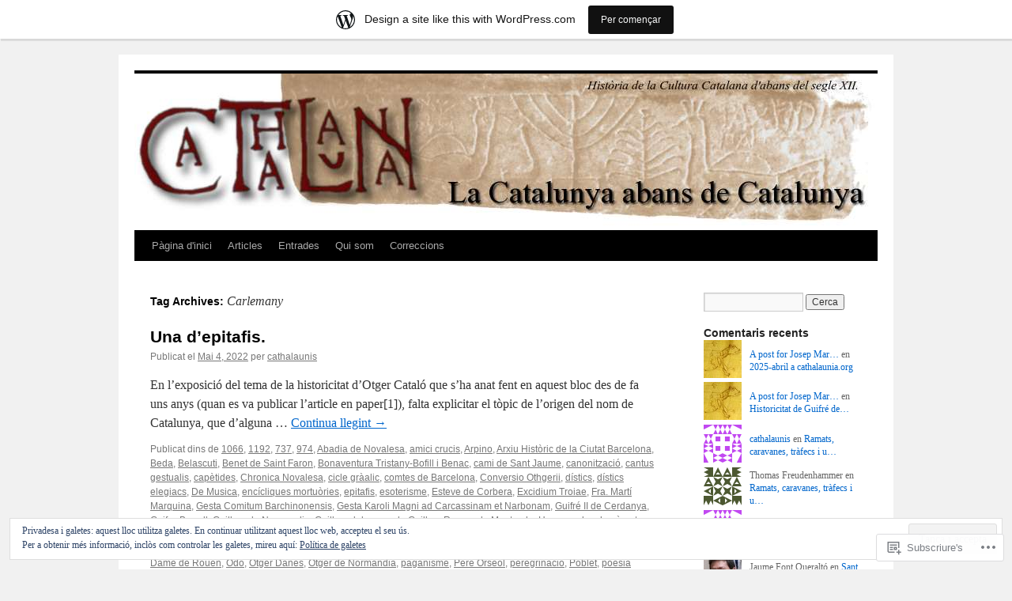

--- FILE ---
content_type: text/html; charset=UTF-8
request_url: https://cathalaunis.wordpress.com/tag/carlemany/
body_size: 41950
content:
<!DOCTYPE html>
<html lang="ca">
<head>
<meta charset="UTF-8" />
<title>
Carlemany | Cathalaunia.    La Catalunya abans de Catalunya</title>
<link rel="profile" href="https://gmpg.org/xfn/11" />
<link rel="stylesheet" type="text/css" media="all" href="https://s0.wp.com/wp-content/themes/pub/twentyten/style.css?m=1659017451i&amp;ver=20190507" />
<link rel="pingback" href="https://cathalaunis.wordpress.com/xmlrpc.php">
<meta name='robots' content='max-image-preview:large' />
<link rel='dns-prefetch' href='//s0.wp.com' />
<link rel='dns-prefetch' href='//af.pubmine.com' />
<link rel="alternate" type="application/rss+xml" title="Cathalaunia.    La Catalunya abans de Catalunya &raquo; canal d&#039;informació" href="https://cathalaunis.wordpress.com/feed/" />
<link rel="alternate" type="application/rss+xml" title="Cathalaunia.    La Catalunya abans de Catalunya &raquo; Canal dels comentaris" href="https://cathalaunis.wordpress.com/comments/feed/" />
<link rel="alternate" type="application/rss+xml" title="Cathalaunia.    La Catalunya abans de Catalunya &raquo; Carlemany Canal de les etiquetes" href="https://cathalaunis.wordpress.com/tag/carlemany/feed/" />
	<script type="text/javascript">
		/* <![CDATA[ */
		function addLoadEvent(func) {
			var oldonload = window.onload;
			if (typeof window.onload != 'function') {
				window.onload = func;
			} else {
				window.onload = function () {
					oldonload();
					func();
				}
			}
		}
		/* ]]> */
	</script>
	<link crossorigin='anonymous' rel='stylesheet' id='all-css-0-1' href='/_static/??-eJxljd0KwjAMhV/IGocy8UJ8lq6LJVualiVl7O03QWXi5fn7DszFhSyGYpCqK1wjicJMfURTwLqleSR07GcwTIW9oYLawngMqgfYATrO8YtIfhrRSKLr/ARb9df5G+/eB7Tiw/jWoFUg5b7ydkzyJCFDp2HKzB+9vHCPdG+ubdNeTrf2PKx2K1Fv&cssminify=yes' type='text/css' media='all' />
<style id='wp-emoji-styles-inline-css'>

	img.wp-smiley, img.emoji {
		display: inline !important;
		border: none !important;
		box-shadow: none !important;
		height: 1em !important;
		width: 1em !important;
		margin: 0 0.07em !important;
		vertical-align: -0.1em !important;
		background: none !important;
		padding: 0 !important;
	}
/*# sourceURL=wp-emoji-styles-inline-css */
</style>
<link crossorigin='anonymous' rel='stylesheet' id='all-css-2-1' href='/wp-content/plugins/gutenberg-core/v22.2.0/build/styles/block-library/style.css?m=1764855221i&cssminify=yes' type='text/css' media='all' />
<style id='wp-block-library-inline-css'>
.has-text-align-justify {
	text-align:justify;
}
.has-text-align-justify{text-align:justify;}

/*# sourceURL=wp-block-library-inline-css */
</style><style id='global-styles-inline-css'>
:root{--wp--preset--aspect-ratio--square: 1;--wp--preset--aspect-ratio--4-3: 4/3;--wp--preset--aspect-ratio--3-4: 3/4;--wp--preset--aspect-ratio--3-2: 3/2;--wp--preset--aspect-ratio--2-3: 2/3;--wp--preset--aspect-ratio--16-9: 16/9;--wp--preset--aspect-ratio--9-16: 9/16;--wp--preset--color--black: #000;--wp--preset--color--cyan-bluish-gray: #abb8c3;--wp--preset--color--white: #fff;--wp--preset--color--pale-pink: #f78da7;--wp--preset--color--vivid-red: #cf2e2e;--wp--preset--color--luminous-vivid-orange: #ff6900;--wp--preset--color--luminous-vivid-amber: #fcb900;--wp--preset--color--light-green-cyan: #7bdcb5;--wp--preset--color--vivid-green-cyan: #00d084;--wp--preset--color--pale-cyan-blue: #8ed1fc;--wp--preset--color--vivid-cyan-blue: #0693e3;--wp--preset--color--vivid-purple: #9b51e0;--wp--preset--color--blue: #0066cc;--wp--preset--color--medium-gray: #666;--wp--preset--color--light-gray: #f1f1f1;--wp--preset--gradient--vivid-cyan-blue-to-vivid-purple: linear-gradient(135deg,rgb(6,147,227) 0%,rgb(155,81,224) 100%);--wp--preset--gradient--light-green-cyan-to-vivid-green-cyan: linear-gradient(135deg,rgb(122,220,180) 0%,rgb(0,208,130) 100%);--wp--preset--gradient--luminous-vivid-amber-to-luminous-vivid-orange: linear-gradient(135deg,rgb(252,185,0) 0%,rgb(255,105,0) 100%);--wp--preset--gradient--luminous-vivid-orange-to-vivid-red: linear-gradient(135deg,rgb(255,105,0) 0%,rgb(207,46,46) 100%);--wp--preset--gradient--very-light-gray-to-cyan-bluish-gray: linear-gradient(135deg,rgb(238,238,238) 0%,rgb(169,184,195) 100%);--wp--preset--gradient--cool-to-warm-spectrum: linear-gradient(135deg,rgb(74,234,220) 0%,rgb(151,120,209) 20%,rgb(207,42,186) 40%,rgb(238,44,130) 60%,rgb(251,105,98) 80%,rgb(254,248,76) 100%);--wp--preset--gradient--blush-light-purple: linear-gradient(135deg,rgb(255,206,236) 0%,rgb(152,150,240) 100%);--wp--preset--gradient--blush-bordeaux: linear-gradient(135deg,rgb(254,205,165) 0%,rgb(254,45,45) 50%,rgb(107,0,62) 100%);--wp--preset--gradient--luminous-dusk: linear-gradient(135deg,rgb(255,203,112) 0%,rgb(199,81,192) 50%,rgb(65,88,208) 100%);--wp--preset--gradient--pale-ocean: linear-gradient(135deg,rgb(255,245,203) 0%,rgb(182,227,212) 50%,rgb(51,167,181) 100%);--wp--preset--gradient--electric-grass: linear-gradient(135deg,rgb(202,248,128) 0%,rgb(113,206,126) 100%);--wp--preset--gradient--midnight: linear-gradient(135deg,rgb(2,3,129) 0%,rgb(40,116,252) 100%);--wp--preset--font-size--small: 13px;--wp--preset--font-size--medium: 20px;--wp--preset--font-size--large: 36px;--wp--preset--font-size--x-large: 42px;--wp--preset--font-family--albert-sans: 'Albert Sans', sans-serif;--wp--preset--font-family--alegreya: Alegreya, serif;--wp--preset--font-family--arvo: Arvo, serif;--wp--preset--font-family--bodoni-moda: 'Bodoni Moda', serif;--wp--preset--font-family--bricolage-grotesque: 'Bricolage Grotesque', sans-serif;--wp--preset--font-family--cabin: Cabin, sans-serif;--wp--preset--font-family--chivo: Chivo, sans-serif;--wp--preset--font-family--commissioner: Commissioner, sans-serif;--wp--preset--font-family--cormorant: Cormorant, serif;--wp--preset--font-family--courier-prime: 'Courier Prime', monospace;--wp--preset--font-family--crimson-pro: 'Crimson Pro', serif;--wp--preset--font-family--dm-mono: 'DM Mono', monospace;--wp--preset--font-family--dm-sans: 'DM Sans', sans-serif;--wp--preset--font-family--dm-serif-display: 'DM Serif Display', serif;--wp--preset--font-family--domine: Domine, serif;--wp--preset--font-family--eb-garamond: 'EB Garamond', serif;--wp--preset--font-family--epilogue: Epilogue, sans-serif;--wp--preset--font-family--fahkwang: Fahkwang, sans-serif;--wp--preset--font-family--figtree: Figtree, sans-serif;--wp--preset--font-family--fira-sans: 'Fira Sans', sans-serif;--wp--preset--font-family--fjalla-one: 'Fjalla One', sans-serif;--wp--preset--font-family--fraunces: Fraunces, serif;--wp--preset--font-family--gabarito: Gabarito, system-ui;--wp--preset--font-family--ibm-plex-mono: 'IBM Plex Mono', monospace;--wp--preset--font-family--ibm-plex-sans: 'IBM Plex Sans', sans-serif;--wp--preset--font-family--ibarra-real-nova: 'Ibarra Real Nova', serif;--wp--preset--font-family--instrument-serif: 'Instrument Serif', serif;--wp--preset--font-family--inter: Inter, sans-serif;--wp--preset--font-family--josefin-sans: 'Josefin Sans', sans-serif;--wp--preset--font-family--jost: Jost, sans-serif;--wp--preset--font-family--libre-baskerville: 'Libre Baskerville', serif;--wp--preset--font-family--libre-franklin: 'Libre Franklin', sans-serif;--wp--preset--font-family--literata: Literata, serif;--wp--preset--font-family--lora: Lora, serif;--wp--preset--font-family--merriweather: Merriweather, serif;--wp--preset--font-family--montserrat: Montserrat, sans-serif;--wp--preset--font-family--newsreader: Newsreader, serif;--wp--preset--font-family--noto-sans-mono: 'Noto Sans Mono', sans-serif;--wp--preset--font-family--nunito: Nunito, sans-serif;--wp--preset--font-family--open-sans: 'Open Sans', sans-serif;--wp--preset--font-family--overpass: Overpass, sans-serif;--wp--preset--font-family--pt-serif: 'PT Serif', serif;--wp--preset--font-family--petrona: Petrona, serif;--wp--preset--font-family--piazzolla: Piazzolla, serif;--wp--preset--font-family--playfair-display: 'Playfair Display', serif;--wp--preset--font-family--plus-jakarta-sans: 'Plus Jakarta Sans', sans-serif;--wp--preset--font-family--poppins: Poppins, sans-serif;--wp--preset--font-family--raleway: Raleway, sans-serif;--wp--preset--font-family--roboto: Roboto, sans-serif;--wp--preset--font-family--roboto-slab: 'Roboto Slab', serif;--wp--preset--font-family--rubik: Rubik, sans-serif;--wp--preset--font-family--rufina: Rufina, serif;--wp--preset--font-family--sora: Sora, sans-serif;--wp--preset--font-family--source-sans-3: 'Source Sans 3', sans-serif;--wp--preset--font-family--source-serif-4: 'Source Serif 4', serif;--wp--preset--font-family--space-mono: 'Space Mono', monospace;--wp--preset--font-family--syne: Syne, sans-serif;--wp--preset--font-family--texturina: Texturina, serif;--wp--preset--font-family--urbanist: Urbanist, sans-serif;--wp--preset--font-family--work-sans: 'Work Sans', sans-serif;--wp--preset--spacing--20: 0.44rem;--wp--preset--spacing--30: 0.67rem;--wp--preset--spacing--40: 1rem;--wp--preset--spacing--50: 1.5rem;--wp--preset--spacing--60: 2.25rem;--wp--preset--spacing--70: 3.38rem;--wp--preset--spacing--80: 5.06rem;--wp--preset--shadow--natural: 6px 6px 9px rgba(0, 0, 0, 0.2);--wp--preset--shadow--deep: 12px 12px 50px rgba(0, 0, 0, 0.4);--wp--preset--shadow--sharp: 6px 6px 0px rgba(0, 0, 0, 0.2);--wp--preset--shadow--outlined: 6px 6px 0px -3px rgb(255, 255, 255), 6px 6px rgb(0, 0, 0);--wp--preset--shadow--crisp: 6px 6px 0px rgb(0, 0, 0);}:where(.is-layout-flex){gap: 0.5em;}:where(.is-layout-grid){gap: 0.5em;}body .is-layout-flex{display: flex;}.is-layout-flex{flex-wrap: wrap;align-items: center;}.is-layout-flex > :is(*, div){margin: 0;}body .is-layout-grid{display: grid;}.is-layout-grid > :is(*, div){margin: 0;}:where(.wp-block-columns.is-layout-flex){gap: 2em;}:where(.wp-block-columns.is-layout-grid){gap: 2em;}:where(.wp-block-post-template.is-layout-flex){gap: 1.25em;}:where(.wp-block-post-template.is-layout-grid){gap: 1.25em;}.has-black-color{color: var(--wp--preset--color--black) !important;}.has-cyan-bluish-gray-color{color: var(--wp--preset--color--cyan-bluish-gray) !important;}.has-white-color{color: var(--wp--preset--color--white) !important;}.has-pale-pink-color{color: var(--wp--preset--color--pale-pink) !important;}.has-vivid-red-color{color: var(--wp--preset--color--vivid-red) !important;}.has-luminous-vivid-orange-color{color: var(--wp--preset--color--luminous-vivid-orange) !important;}.has-luminous-vivid-amber-color{color: var(--wp--preset--color--luminous-vivid-amber) !important;}.has-light-green-cyan-color{color: var(--wp--preset--color--light-green-cyan) !important;}.has-vivid-green-cyan-color{color: var(--wp--preset--color--vivid-green-cyan) !important;}.has-pale-cyan-blue-color{color: var(--wp--preset--color--pale-cyan-blue) !important;}.has-vivid-cyan-blue-color{color: var(--wp--preset--color--vivid-cyan-blue) !important;}.has-vivid-purple-color{color: var(--wp--preset--color--vivid-purple) !important;}.has-black-background-color{background-color: var(--wp--preset--color--black) !important;}.has-cyan-bluish-gray-background-color{background-color: var(--wp--preset--color--cyan-bluish-gray) !important;}.has-white-background-color{background-color: var(--wp--preset--color--white) !important;}.has-pale-pink-background-color{background-color: var(--wp--preset--color--pale-pink) !important;}.has-vivid-red-background-color{background-color: var(--wp--preset--color--vivid-red) !important;}.has-luminous-vivid-orange-background-color{background-color: var(--wp--preset--color--luminous-vivid-orange) !important;}.has-luminous-vivid-amber-background-color{background-color: var(--wp--preset--color--luminous-vivid-amber) !important;}.has-light-green-cyan-background-color{background-color: var(--wp--preset--color--light-green-cyan) !important;}.has-vivid-green-cyan-background-color{background-color: var(--wp--preset--color--vivid-green-cyan) !important;}.has-pale-cyan-blue-background-color{background-color: var(--wp--preset--color--pale-cyan-blue) !important;}.has-vivid-cyan-blue-background-color{background-color: var(--wp--preset--color--vivid-cyan-blue) !important;}.has-vivid-purple-background-color{background-color: var(--wp--preset--color--vivid-purple) !important;}.has-black-border-color{border-color: var(--wp--preset--color--black) !important;}.has-cyan-bluish-gray-border-color{border-color: var(--wp--preset--color--cyan-bluish-gray) !important;}.has-white-border-color{border-color: var(--wp--preset--color--white) !important;}.has-pale-pink-border-color{border-color: var(--wp--preset--color--pale-pink) !important;}.has-vivid-red-border-color{border-color: var(--wp--preset--color--vivid-red) !important;}.has-luminous-vivid-orange-border-color{border-color: var(--wp--preset--color--luminous-vivid-orange) !important;}.has-luminous-vivid-amber-border-color{border-color: var(--wp--preset--color--luminous-vivid-amber) !important;}.has-light-green-cyan-border-color{border-color: var(--wp--preset--color--light-green-cyan) !important;}.has-vivid-green-cyan-border-color{border-color: var(--wp--preset--color--vivid-green-cyan) !important;}.has-pale-cyan-blue-border-color{border-color: var(--wp--preset--color--pale-cyan-blue) !important;}.has-vivid-cyan-blue-border-color{border-color: var(--wp--preset--color--vivid-cyan-blue) !important;}.has-vivid-purple-border-color{border-color: var(--wp--preset--color--vivid-purple) !important;}.has-vivid-cyan-blue-to-vivid-purple-gradient-background{background: var(--wp--preset--gradient--vivid-cyan-blue-to-vivid-purple) !important;}.has-light-green-cyan-to-vivid-green-cyan-gradient-background{background: var(--wp--preset--gradient--light-green-cyan-to-vivid-green-cyan) !important;}.has-luminous-vivid-amber-to-luminous-vivid-orange-gradient-background{background: var(--wp--preset--gradient--luminous-vivid-amber-to-luminous-vivid-orange) !important;}.has-luminous-vivid-orange-to-vivid-red-gradient-background{background: var(--wp--preset--gradient--luminous-vivid-orange-to-vivid-red) !important;}.has-very-light-gray-to-cyan-bluish-gray-gradient-background{background: var(--wp--preset--gradient--very-light-gray-to-cyan-bluish-gray) !important;}.has-cool-to-warm-spectrum-gradient-background{background: var(--wp--preset--gradient--cool-to-warm-spectrum) !important;}.has-blush-light-purple-gradient-background{background: var(--wp--preset--gradient--blush-light-purple) !important;}.has-blush-bordeaux-gradient-background{background: var(--wp--preset--gradient--blush-bordeaux) !important;}.has-luminous-dusk-gradient-background{background: var(--wp--preset--gradient--luminous-dusk) !important;}.has-pale-ocean-gradient-background{background: var(--wp--preset--gradient--pale-ocean) !important;}.has-electric-grass-gradient-background{background: var(--wp--preset--gradient--electric-grass) !important;}.has-midnight-gradient-background{background: var(--wp--preset--gradient--midnight) !important;}.has-small-font-size{font-size: var(--wp--preset--font-size--small) !important;}.has-medium-font-size{font-size: var(--wp--preset--font-size--medium) !important;}.has-large-font-size{font-size: var(--wp--preset--font-size--large) !important;}.has-x-large-font-size{font-size: var(--wp--preset--font-size--x-large) !important;}.has-albert-sans-font-family{font-family: var(--wp--preset--font-family--albert-sans) !important;}.has-alegreya-font-family{font-family: var(--wp--preset--font-family--alegreya) !important;}.has-arvo-font-family{font-family: var(--wp--preset--font-family--arvo) !important;}.has-bodoni-moda-font-family{font-family: var(--wp--preset--font-family--bodoni-moda) !important;}.has-bricolage-grotesque-font-family{font-family: var(--wp--preset--font-family--bricolage-grotesque) !important;}.has-cabin-font-family{font-family: var(--wp--preset--font-family--cabin) !important;}.has-chivo-font-family{font-family: var(--wp--preset--font-family--chivo) !important;}.has-commissioner-font-family{font-family: var(--wp--preset--font-family--commissioner) !important;}.has-cormorant-font-family{font-family: var(--wp--preset--font-family--cormorant) !important;}.has-courier-prime-font-family{font-family: var(--wp--preset--font-family--courier-prime) !important;}.has-crimson-pro-font-family{font-family: var(--wp--preset--font-family--crimson-pro) !important;}.has-dm-mono-font-family{font-family: var(--wp--preset--font-family--dm-mono) !important;}.has-dm-sans-font-family{font-family: var(--wp--preset--font-family--dm-sans) !important;}.has-dm-serif-display-font-family{font-family: var(--wp--preset--font-family--dm-serif-display) !important;}.has-domine-font-family{font-family: var(--wp--preset--font-family--domine) !important;}.has-eb-garamond-font-family{font-family: var(--wp--preset--font-family--eb-garamond) !important;}.has-epilogue-font-family{font-family: var(--wp--preset--font-family--epilogue) !important;}.has-fahkwang-font-family{font-family: var(--wp--preset--font-family--fahkwang) !important;}.has-figtree-font-family{font-family: var(--wp--preset--font-family--figtree) !important;}.has-fira-sans-font-family{font-family: var(--wp--preset--font-family--fira-sans) !important;}.has-fjalla-one-font-family{font-family: var(--wp--preset--font-family--fjalla-one) !important;}.has-fraunces-font-family{font-family: var(--wp--preset--font-family--fraunces) !important;}.has-gabarito-font-family{font-family: var(--wp--preset--font-family--gabarito) !important;}.has-ibm-plex-mono-font-family{font-family: var(--wp--preset--font-family--ibm-plex-mono) !important;}.has-ibm-plex-sans-font-family{font-family: var(--wp--preset--font-family--ibm-plex-sans) !important;}.has-ibarra-real-nova-font-family{font-family: var(--wp--preset--font-family--ibarra-real-nova) !important;}.has-instrument-serif-font-family{font-family: var(--wp--preset--font-family--instrument-serif) !important;}.has-inter-font-family{font-family: var(--wp--preset--font-family--inter) !important;}.has-josefin-sans-font-family{font-family: var(--wp--preset--font-family--josefin-sans) !important;}.has-jost-font-family{font-family: var(--wp--preset--font-family--jost) !important;}.has-libre-baskerville-font-family{font-family: var(--wp--preset--font-family--libre-baskerville) !important;}.has-libre-franklin-font-family{font-family: var(--wp--preset--font-family--libre-franklin) !important;}.has-literata-font-family{font-family: var(--wp--preset--font-family--literata) !important;}.has-lora-font-family{font-family: var(--wp--preset--font-family--lora) !important;}.has-merriweather-font-family{font-family: var(--wp--preset--font-family--merriweather) !important;}.has-montserrat-font-family{font-family: var(--wp--preset--font-family--montserrat) !important;}.has-newsreader-font-family{font-family: var(--wp--preset--font-family--newsreader) !important;}.has-noto-sans-mono-font-family{font-family: var(--wp--preset--font-family--noto-sans-mono) !important;}.has-nunito-font-family{font-family: var(--wp--preset--font-family--nunito) !important;}.has-open-sans-font-family{font-family: var(--wp--preset--font-family--open-sans) !important;}.has-overpass-font-family{font-family: var(--wp--preset--font-family--overpass) !important;}.has-pt-serif-font-family{font-family: var(--wp--preset--font-family--pt-serif) !important;}.has-petrona-font-family{font-family: var(--wp--preset--font-family--petrona) !important;}.has-piazzolla-font-family{font-family: var(--wp--preset--font-family--piazzolla) !important;}.has-playfair-display-font-family{font-family: var(--wp--preset--font-family--playfair-display) !important;}.has-plus-jakarta-sans-font-family{font-family: var(--wp--preset--font-family--plus-jakarta-sans) !important;}.has-poppins-font-family{font-family: var(--wp--preset--font-family--poppins) !important;}.has-raleway-font-family{font-family: var(--wp--preset--font-family--raleway) !important;}.has-roboto-font-family{font-family: var(--wp--preset--font-family--roboto) !important;}.has-roboto-slab-font-family{font-family: var(--wp--preset--font-family--roboto-slab) !important;}.has-rubik-font-family{font-family: var(--wp--preset--font-family--rubik) !important;}.has-rufina-font-family{font-family: var(--wp--preset--font-family--rufina) !important;}.has-sora-font-family{font-family: var(--wp--preset--font-family--sora) !important;}.has-source-sans-3-font-family{font-family: var(--wp--preset--font-family--source-sans-3) !important;}.has-source-serif-4-font-family{font-family: var(--wp--preset--font-family--source-serif-4) !important;}.has-space-mono-font-family{font-family: var(--wp--preset--font-family--space-mono) !important;}.has-syne-font-family{font-family: var(--wp--preset--font-family--syne) !important;}.has-texturina-font-family{font-family: var(--wp--preset--font-family--texturina) !important;}.has-urbanist-font-family{font-family: var(--wp--preset--font-family--urbanist) !important;}.has-work-sans-font-family{font-family: var(--wp--preset--font-family--work-sans) !important;}
/*# sourceURL=global-styles-inline-css */
</style>

<style id='classic-theme-styles-inline-css'>
/*! This file is auto-generated */
.wp-block-button__link{color:#fff;background-color:#32373c;border-radius:9999px;box-shadow:none;text-decoration:none;padding:calc(.667em + 2px) calc(1.333em + 2px);font-size:1.125em}.wp-block-file__button{background:#32373c;color:#fff;text-decoration:none}
/*# sourceURL=/wp-includes/css/classic-themes.min.css */
</style>
<link crossorigin='anonymous' rel='stylesheet' id='all-css-4-1' href='/_static/??-eJyNT9lOw0AM/CEcayuO8oD4lmTjBrd7ae1t6N/jprQFIUW8WPZoDg/OBXxOSkmxhDZxEvR5CNkfBDed23YOhGMJBJWO3SOOLHpjgOgpUOdFHvCHUWxw96pkeCy9nhmRRu4pUDTammzmcSI1uVx3UPpclxSLgWEolUTAZuQWQT8sS/7oLjCWNqDOBpwMxUun/3GX4rBkrj1VyUwnW6elyv1cE02UwV7plXP6dcAu9FzXpHvS0vvD943SEsY8tmD/c9pxYiUQX3MI11q3Smfb9/jmXp4222fn3Ov+C3fCyvk=&cssminify=yes' type='text/css' media='all' />
<style id='jetpack-global-styles-frontend-style-inline-css'>
:root { --font-headings: unset; --font-base: unset; --font-headings-default: -apple-system,BlinkMacSystemFont,"Segoe UI",Roboto,Oxygen-Sans,Ubuntu,Cantarell,"Helvetica Neue",sans-serif; --font-base-default: -apple-system,BlinkMacSystemFont,"Segoe UI",Roboto,Oxygen-Sans,Ubuntu,Cantarell,"Helvetica Neue",sans-serif;}
/*# sourceURL=jetpack-global-styles-frontend-style-inline-css */
</style>
<link crossorigin='anonymous' rel='stylesheet' id='all-css-6-1' href='/wp-content/themes/h4/global.css?m=1420737423i&cssminify=yes' type='text/css' media='all' />
<script type="text/javascript" id="wpcom-actionbar-placeholder-js-extra">
/* <![CDATA[ */
var actionbardata = {"siteID":"35451229","postID":"0","siteURL":"https://cathalaunis.wordpress.com","xhrURL":"https://cathalaunis.wordpress.com/wp-admin/admin-ajax.php","nonce":"bf8850f560","isLoggedIn":"","statusMessage":"","subsEmailDefault":"instantly","proxyScriptUrl":"https://s0.wp.com/wp-content/js/wpcom-proxy-request.js?m=1513050504i&amp;ver=20211021","i18n":{"followedText":"New posts from this site will now appear in your \u003Ca href=\"https://wordpress.com/reader\"\u003EReader\u003C/a\u003E","foldBar":"Collapse this bar","unfoldBar":"Expand this bar","shortLinkCopied":"Shortlink copied to clipboard."}};
//# sourceURL=wpcom-actionbar-placeholder-js-extra
/* ]]> */
</script>
<script type="text/javascript" id="jetpack-mu-wpcom-settings-js-before">
/* <![CDATA[ */
var JETPACK_MU_WPCOM_SETTINGS = {"assetsUrl":"https://s0.wp.com/wp-content/mu-plugins/jetpack-mu-wpcom-plugin/sun/jetpack_vendor/automattic/jetpack-mu-wpcom/src/build/"};
//# sourceURL=jetpack-mu-wpcom-settings-js-before
/* ]]> */
</script>
<script crossorigin='anonymous' type='text/javascript'  src='/_static/??/wp-content/js/rlt-proxy.js,/wp-content/blog-plugins/wordads-classes/js/cmp/v2/cmp-non-gdpr.js?m=1720530689j'></script>
<script type="text/javascript" id="rlt-proxy-js-after">
/* <![CDATA[ */
	rltInitialize( {"token":null,"iframeOrigins":["https:\/\/widgets.wp.com"]} );
//# sourceURL=rlt-proxy-js-after
/* ]]> */
</script>
<link rel="EditURI" type="application/rsd+xml" title="RSD" href="https://cathalaunis.wordpress.com/xmlrpc.php?rsd" />
<meta name="generator" content="WordPress.com" />

<!-- Jetpack Open Graph Tags -->
<meta property="og:type" content="website" />
<meta property="og:title" content="Carlemany &#8211; Cathalaunia.    La Catalunya abans de Catalunya" />
<meta property="og:url" content="https://cathalaunis.wordpress.com/tag/carlemany/" />
<meta property="og:site_name" content="Cathalaunia.    La Catalunya abans de Catalunya" />
<meta property="og:image" content="https://secure.gravatar.com/blavatar/383234b7c1be58b435de05ece3fbd65b366df488ac777aaa181e4b8c08581f31?s=200&#038;ts=1768440244" />
<meta property="og:image:width" content="200" />
<meta property="og:image:height" content="200" />
<meta property="og:image:alt" content="" />
<meta property="og:locale" content="ca_ES" />
<meta property="fb:app_id" content="249643311490" />

<!-- End Jetpack Open Graph Tags -->
<link rel="shortcut icon" type="image/x-icon" href="https://secure.gravatar.com/blavatar/383234b7c1be58b435de05ece3fbd65b366df488ac777aaa181e4b8c08581f31?s=32" sizes="16x16" />
<link rel="icon" type="image/x-icon" href="https://secure.gravatar.com/blavatar/383234b7c1be58b435de05ece3fbd65b366df488ac777aaa181e4b8c08581f31?s=32" sizes="16x16" />
<link rel="apple-touch-icon" href="https://secure.gravatar.com/blavatar/383234b7c1be58b435de05ece3fbd65b366df488ac777aaa181e4b8c08581f31?s=114" />
<link rel='openid.server' href='https://cathalaunis.wordpress.com/?openidserver=1' />
<link rel='openid.delegate' href='https://cathalaunis.wordpress.com/' />
<link rel="search" type="application/opensearchdescription+xml" href="https://cathalaunis.wordpress.com/osd.xml" title="Cathalaunia.    La Catalunya abans de Catalunya" />
<link rel="search" type="application/opensearchdescription+xml" href="https://s1.wp.com/opensearch.xml" title="WordPress.com" />
		<style type="text/css">
			.recentcomments a {
				display: inline !important;
				padding: 0 !important;
				margin: 0 !important;
			}

			table.recentcommentsavatartop img.avatar, table.recentcommentsavatarend img.avatar {
				border: 0px;
				margin: 0;
			}

			table.recentcommentsavatartop a, table.recentcommentsavatarend a {
				border: 0px !important;
				background-color: transparent !important;
			}

			td.recentcommentsavatarend, td.recentcommentsavatartop {
				padding: 0px 0px 1px 0px;
				margin: 0px;
			}

			td.recentcommentstextend {
				border: none !important;
				padding: 0px 0px 2px 10px;
			}

			.rtl td.recentcommentstextend {
				padding: 0px 10px 2px 0px;
			}

			td.recentcommentstexttop {
				border: none;
				padding: 0px 0px 0px 10px;
			}

			.rtl td.recentcommentstexttop {
				padding: 0px 10px 0px 0px;
			}
		</style>
		<meta name="description" content="Entrades quant a Carlemany escrites per cathalaunis" />
		<style type="text/css" id="twentyten-header-css">
					#header {
			    padding: 20px 0 0;
			}
			#site-title,
			#site-description {
				position: absolute !important;
				clip: rect(1px 1px 1px 1px); /* IE6, IE7 */
				clip: rect(1px, 1px, 1px, 1px);
			}
				</style>
	<script type="text/javascript">
/* <![CDATA[ */
var wa_client = {}; wa_client.cmd = []; wa_client.config = { 'blog_id': 35451229, 'blog_language': 'ca', 'is_wordads': false, 'hosting_type': 0, 'afp_account_id': null, 'afp_host_id': 5038568878849053, 'theme': 'pub/twentyten', '_': { 'title': 'Advertisement', 'privacy_settings': 'Configuració de la privacitat' }, 'formats': [ 'belowpost', 'bottom_sticky', 'sidebar_sticky_right', 'sidebar', 'gutenberg_rectangle', 'gutenberg_leaderboard', 'gutenberg_mobile_leaderboard', 'gutenberg_skyscraper' ] };
/* ]]> */
</script>
		<script type="text/javascript">

			window.doNotSellCallback = function() {

				var linkElements = [
					'a[href="https://wordpress.com/?ref=footer_blog"]',
					'a[href="https://wordpress.com/?ref=footer_website"]',
					'a[href="https://wordpress.com/?ref=vertical_footer"]',
					'a[href^="https://wordpress.com/?ref=footer_segment_"]',
				].join(',');

				var dnsLink = document.createElement( 'a' );
				dnsLink.href = 'https://wordpress.com/advertising-program-optout/';
				dnsLink.classList.add( 'do-not-sell-link' );
				dnsLink.rel = 'nofollow';
				dnsLink.style.marginLeft = '0.5em';
				dnsLink.textContent = 'Do Not Sell or Share My Personal Information';

				var creditLinks = document.querySelectorAll( linkElements );

				if ( 0 === creditLinks.length ) {
					return false;
				}

				Array.prototype.forEach.call( creditLinks, function( el ) {
					el.insertAdjacentElement( 'afterend', dnsLink );
				});

				return true;
			};

		</script>
		<script type="text/javascript">
	window.google_analytics_uacct = "UA-52447-2";
</script>

<script type="text/javascript">
	var _gaq = _gaq || [];
	_gaq.push(['_setAccount', 'UA-52447-2']);
	_gaq.push(['_gat._anonymizeIp']);
	_gaq.push(['_setDomainName', 'wordpress.com']);
	_gaq.push(['_initData']);
	_gaq.push(['_trackPageview']);

	(function() {
		var ga = document.createElement('script'); ga.type = 'text/javascript'; ga.async = true;
		ga.src = ('https:' == document.location.protocol ? 'https://ssl' : 'http://www') + '.google-analytics.com/ga.js';
		(document.getElementsByTagName('head')[0] || document.getElementsByTagName('body')[0]).appendChild(ga);
	})();
</script>
<link crossorigin='anonymous' rel='stylesheet' id='all-css-0-3' href='/_static/??-eJydzNEKwjAMheEXsoapc+xCfBSpWRjd0rQ0DWNvL8LmpYiX/+HwwZIdJqkkFaK5zDYGUZioZo/z1qAm8AiC8OSEs4IuIVM5ouoBfgZiGoxJAX1JpsSfzz786dXANLjRM1NZv9Xbv8db07XnU9dfL+30AlHOX2M=&cssminify=yes' type='text/css' media='all' />
</head>

<body class="archive tag tag-carlemany tag-14382951 wp-theme-pubtwentyten customizer-styles-applied single-author jetpack-reblog-enabled has-marketing-bar has-marketing-bar-theme-twenty-ten">
<div id="wrapper" class="hfeed">
	<div id="header">
		<div id="masthead">
			<div id="branding" role="banner">
								<div id="site-title">
					<span>
						<a href="https://cathalaunis.wordpress.com/" title="Cathalaunia.    La Catalunya abans de Catalunya" rel="home">Cathalaunia.    La Catalunya abans de Catalunya</a>
					</span>
				</div>
				<div id="site-description">Història de la Cultura Catalana d&#039;abans del segle XII</div>

									<a class="home-link" href="https://cathalaunis.wordpress.com/" title="Cathalaunia.    La Catalunya abans de Catalunya" rel="home">
						<img src="https://cathalaunis.wordpress.com/wp-content/uploads/2012/05/cathalaunisheader940.jpg" width="940" height="198" alt="" />
					</a>
								</div><!-- #branding -->

			<div id="access" role="navigation">
								<div class="skip-link screen-reader-text"><a href="#content" title="Vés al contingut">Vés al contingut</a></div>
				<div class="menu"><ul>
<li ><a href="https://cathalaunis.wordpress.com/">Pàgina d'inici</a></li><li class="page_item page-item-25"><a href="https://cathalaunis.wordpress.com/articles/">Articles</a></li>
<li class="page_item page-item-477"><a href="https://cathalaunis.wordpress.com/entrades/">Entrades</a></li>
<li class="page_item page-item-2"><a href="https://cathalaunis.wordpress.com/about/">Qui som</a></li>
<li class="page_item page-item-1717"><a href="https://cathalaunis.wordpress.com/correccions/">Correccions</a></li>
</ul></div>
			</div><!-- #access -->
		</div><!-- #masthead -->
	</div><!-- #header -->

	<div id="main">

		<div id="container">
			<div id="content" role="main">

				<h1 class="page-title">Tag Archives: <span>Carlemany</span></h1>

				
	<div id="nav-above" class="navigation">
		<div class="nav-previous"><a href="https://cathalaunis.wordpress.com/tag/carlemany/page/2/" ><span class="meta-nav">&larr;</span> Entrades més antigues</a></div>
		<div class="nav-next"></div>
	</div><!-- #nav-above -->



	
			<div id="post-9352" class="post-9352 post type-post status-publish format-standard hentry category-1061216 category-2723186 category-764024 category-402170 category-abadia-de-novalesa category-amici-crucis category-arpino category-arxiu-historic-de-la-ciutat-barcelona category-beda category-belascuti category-benet-de-saint-faron category-bonaventura-tristany-bofill-i-benac category-cami-de-sant-jaume-2 category-canonitzacio category-cantus-gestualis category-capetides category-chronica-novalesa category-cicle-graalic category-comtes-de-barcelona category-conversio-othgerii category-distics category-distics-elegiacs category-de-musica category-encicliques-mortuories category-epitafis category-esoterisme category-esteve-de-corbera category-excidium-troiae category-fra-marti-marquina category-gesta-comitum-barchinonensis category-gesta-karoli-magni-ad-carcassinam-et-narbonam category-guifre-ii-de-cerdanya category-guifre-borrell-2 category-guillem-de-normandia category-guillem-del-nas-corb category-guillem-ramon-de-montcada category-harmagedon category-hexametre category-hispania-occidentalis category-jerusalen-celeste category-johannes-de-grocheo category-judici-final category-laudem-monasterii-rivipullensis category-lapides category-liber-sacramentorum category-monjo-oliba category-narcis-feliu-de-la-penya-i-farell category-nom-de-catalunya category-normandia category-notre-dame-de-rouen category-odo category-otger-danes category-otger-de-normandia category-paganisme category-pere-orseol category-peregrinacio category-poblet category-poesia-llatina category-prosopopeia category-pseudo-filomena category-raquel category-resurreccio-dels-morts category-rima-leonina category-rima-lleonina category-rutes-de-peregrinacio category-sant-amador-dauxerre category-sant-andreu-de-sureda category-sant-germa-dauxerre category-sant-miquel-de-montserrat category-seu-apostolica category-tumuls category-testaments category-tots-els-sants category-tractat-darmoria category-trinue-et-unus category-turmes category-vita-faronis tag-1061216 tag-2723186 tag-1624674 tag-764024 tag-2723112 tag-8239 tag-2618098 tag-402170 tag-abadia-de-novalesa tag-abat-gari tag-abat-oliba tag-amici-crucis tag-arpino tag-arxiu-historic-de-la-ciutat-barcelona tag-auxerre tag-barcelona tag-batalla-del-riu-berre tag-beda tag-belascuti tag-benet-de-saint-faron tag-bernat-de-septimania tag-bisbat-dosona tag-bonaventura-tristany-bofill-i-benac tag-cami-de-sant-jaume tag-cancons-de-gesta tag-canonitzacio tag-cantus-gestualis tag-capetides tag-carlemany tag-carles-el-simple tag-carles-martell tag-castell-otger tag-catalunya tag-cesari tag-chronica-novalesa tag-cicle-graalic tag-cluny tag-comtes-de-barcelona tag-conversio-othgerii tag-croades tag-cuixa tag-distics tag-distics-elegiacs tag-de-musica tag-dhuoda tag-eixalada tag-empuries-2 tag-encicliques-mortuories tag-epitafis tag-ermold-el-negre tag-esoterisme tag-esteve-de-corbera tag-excidium-troiae tag-fra-marti-marquina tag-gotia tag-gesta-comitum-barchinonensis tag-gesta-karoli-magni-ad-carcassinam-et-narbonam tag-graal tag-guifre-de-ria tag-guifre-ii-de-cerdanya tag-guifre-pilos tag-guifre-borrell tag-guillem-de-gellone tag-guillem-de-normandia tag-guillem-del-nas-corb tag-guillem-ramon-de-montcada tag-harmagedon tag-hexametre tag-hispania-occidentalis tag-jeroni-pujades tag-jerusalem tag-jerusalen-celeste tag-johannes-de-grocheo tag-judici-final tag-la-grassa tag-laudem-monasterii-rivipullensis tag-lapides tag-liber-sacramentorum tag-libre-dels-reis tag-meaux tag-mgh tag-millenni tag-miquel-coll-i-alentorn tag-monjo-garsias tag-monjo-oliba tag-montgrony tag-montserrat tag-narcis-feliu-de-la-penya-i-farell tag-nom-de-catalunya tag-normandia tag-notre-dame-de-rouen tag-odo tag-otonides tag-otger-catalo tag-otger-danes tag-otger-de-normandia tag-paganisme tag-pallars tag-parusia tag-pere-orseol tag-peregrinacio tag-perpinya tag-pierre-de-marca tag-pipi tag-poblet tag-poesia-llatina tag-prosopopeia tag-pseudo-filomena tag-quadra-de-sant-miquel tag-quintilia tag-raquel tag-resurreccio-dels-morts tag-ria tag-ribagorca tag-rima-leonina tag-rima-lleonina tag-ripoll tag-rossello tag-rutes-de-peregrinacio tag-saint-faron tag-sant-amador-dauxerre tag-sant-andreu-deixalada tag-sant-andreu-de-sureda tag-sant-gall tag-sant-germa-dauxerre tag-sant-germa-de-cuixa tag-sant-jaume tag-sant-miquel tag-sant-miquel-de-cuixa tag-sant-miquel-de-montserrat tag-santiago-de-compostella tag-seu-apostolica tag-stefano-maria-cingolani tag-tumuls tag-tegernsee tag-teodobert tag-testaments tag-tolosa tag-tots-els-sants tag-tractat-darmoria tag-trinue-et-unus tag-turmes tag-urgell tag-vita-faronis tag-waltharius">
			<h2 class="entry-title"><a href="https://cathalaunis.wordpress.com/2022/05/04/una-depitafis/" rel="bookmark">Una d&#8217;epitafis.</a></h2>

			<div class="entry-meta">
				<span class="meta-prep meta-prep-author">Publicat el</span> <a href="https://cathalaunis.wordpress.com/2022/05/04/una-depitafis/" title="7:07 am" rel="bookmark"><span class="entry-date">Mai 4, 2022</span></a> <span class="meta-sep">per</span> <span class="author vcard"><a class="url fn n" href="https://cathalaunis.wordpress.com/author/cathalaunis/" title="Mostra totes les entrades de cathalaunis">cathalaunis</a></span>			</div><!-- .entry-meta -->

					<div class="entry-summary">
				<p>En l&#8217;exposició del tema de la historicitat d&#8217;Otger Cataló que s&#8217;ha anat fent en aquest bloc des de fa uns anys (quan es va publicar l&#8217;article en paper[1]), falta explicitar el tòpic de l&#8217;origen del nom de Catalunya, que d&#8217;alguna &hellip; <a href="https://cathalaunis.wordpress.com/2022/05/04/una-depitafis/">Continua llegint <span class="meta-nav">&rarr;</span></a></p>
			</div><!-- .entry-summary -->
	
			<div class="entry-utility">
													<span class="cat-links">
						<span class="entry-utility-prep entry-utility-prep-cat-links">Publicat dins de</span> <a href="https://cathalaunis.wordpress.com/category/1066/" rel="category tag">1066</a>, <a href="https://cathalaunis.wordpress.com/category/1192/" rel="category tag">1192</a>, <a href="https://cathalaunis.wordpress.com/category/737/" rel="category tag">737</a>, <a href="https://cathalaunis.wordpress.com/category/974/" rel="category tag">974</a>, <a href="https://cathalaunis.wordpress.com/category/abadia-de-novalesa/" rel="category tag">Abadia de Novalesa</a>, <a href="https://cathalaunis.wordpress.com/category/amici-crucis/" rel="category tag">amici crucis</a>, <a href="https://cathalaunis.wordpress.com/category/arpino/" rel="category tag">Arpino</a>, <a href="https://cathalaunis.wordpress.com/category/arxiu-historic-de-la-ciutat-barcelona/" rel="category tag">Arxiu Històric de la Ciutat Barcelona</a>, <a href="https://cathalaunis.wordpress.com/category/beda/" rel="category tag">Beda</a>, <a href="https://cathalaunis.wordpress.com/category/belascuti/" rel="category tag">Belascuti</a>, <a href="https://cathalaunis.wordpress.com/category/benet-de-saint-faron/" rel="category tag">Benet de Saint Faron</a>, <a href="https://cathalaunis.wordpress.com/category/bonaventura-tristany-bofill-i-benac/" rel="category tag">Bonaventura Tristany-Bofill i Benac</a>, <a href="https://cathalaunis.wordpress.com/category/cami-de-sant-jaume-2/" rel="category tag">cami de Sant Jaume</a>, <a href="https://cathalaunis.wordpress.com/category/canonitzacio/" rel="category tag">canonització</a>, <a href="https://cathalaunis.wordpress.com/category/cantus-gestualis/" rel="category tag">cantus gestualis</a>, <a href="https://cathalaunis.wordpress.com/category/capetides/" rel="category tag">capètides</a>, <a href="https://cathalaunis.wordpress.com/category/chronica-novalesa/" rel="category tag">Chronica Novalesa</a>, <a href="https://cathalaunis.wordpress.com/category/cicle-graalic/" rel="category tag">cicle gràalic</a>, <a href="https://cathalaunis.wordpress.com/category/comtes-de-barcelona/" rel="category tag">comtes de Barcelona</a>, <a href="https://cathalaunis.wordpress.com/category/conversio-othgerii/" rel="category tag">Conversio Othgerii</a>, <a href="https://cathalaunis.wordpress.com/category/distics/" rel="category tag">dístics</a>, <a href="https://cathalaunis.wordpress.com/category/distics-elegiacs/" rel="category tag">dístics elegiacs</a>, <a href="https://cathalaunis.wordpress.com/category/de-musica/" rel="category tag">De Musica</a>, <a href="https://cathalaunis.wordpress.com/category/encicliques-mortuories/" rel="category tag">encícliques mortuòries</a>, <a href="https://cathalaunis.wordpress.com/category/epitafis/" rel="category tag">epitafis</a>, <a href="https://cathalaunis.wordpress.com/category/esoterisme/" rel="category tag">esoterisme</a>, <a href="https://cathalaunis.wordpress.com/category/esteve-de-corbera/" rel="category tag">Esteve de Corbera</a>, <a href="https://cathalaunis.wordpress.com/category/excidium-troiae/" rel="category tag">Excidium Troiae</a>, <a href="https://cathalaunis.wordpress.com/category/fra-marti-marquina/" rel="category tag">Fra. Martí Marquina</a>, <a href="https://cathalaunis.wordpress.com/category/gesta-comitum-barchinonensis/" rel="category tag">Gesta Comitum Barchinonensis</a>, <a href="https://cathalaunis.wordpress.com/category/gesta-karoli-magni-ad-carcassinam-et-narbonam/" rel="category tag">Gesta Karoli Magni ad Carcassinam et Narbonam</a>, <a href="https://cathalaunis.wordpress.com/category/guifre-ii-de-cerdanya/" rel="category tag">Guifré II de Cerdanya</a>, <a href="https://cathalaunis.wordpress.com/category/guifre-borrell-2/" rel="category tag">Guifre-Borrell</a>, <a href="https://cathalaunis.wordpress.com/category/guillem-de-normandia/" rel="category tag">Guillem de Normandia</a>, <a href="https://cathalaunis.wordpress.com/category/guillem-del-nas-corb/" rel="category tag">Guillem del nas corb</a>, <a href="https://cathalaunis.wordpress.com/category/guillem-ramon-de-montcada/" rel="category tag">Guillem Ramon de Montcada</a>, <a href="https://cathalaunis.wordpress.com/category/harmagedon/" rel="category tag">Harmagedon</a>, <a href="https://cathalaunis.wordpress.com/category/hexametre/" rel="category tag">hexàmetre</a>, <a href="https://cathalaunis.wordpress.com/category/hispania-occidentalis/" rel="category tag">Hispania occidentalis</a>, <a href="https://cathalaunis.wordpress.com/category/jerusalen-celeste/" rel="category tag">Jerusalen Celeste</a>, <a href="https://cathalaunis.wordpress.com/category/johannes-de-grocheo/" rel="category tag">Johannes de Grocheo</a>, <a href="https://cathalaunis.wordpress.com/category/judici-final/" rel="category tag">Judici Final</a>, <a href="https://cathalaunis.wordpress.com/category/laudem-monasterii-rivipullensis/" rel="category tag">Laudem Monasterii Rivipullensis</a>, <a href="https://cathalaunis.wordpress.com/category/lapides/" rel="category tag">làpides</a>, <a href="https://cathalaunis.wordpress.com/category/liber-sacramentorum/" rel="category tag">Liber Sacramentorum</a>, <a href="https://cathalaunis.wordpress.com/category/monjo-oliba/" rel="category tag">monjo Oliba</a>, <a href="https://cathalaunis.wordpress.com/category/narcis-feliu-de-la-penya-i-farell/" rel="category tag">Narcís Feliu de la Penya i Farell</a>, <a href="https://cathalaunis.wordpress.com/category/nom-de-catalunya/" rel="category tag">nom de Catalunya</a>, <a href="https://cathalaunis.wordpress.com/category/normandia/" rel="category tag">Normandia</a>, <a href="https://cathalaunis.wordpress.com/category/notre-dame-de-rouen/" rel="category tag">Notre-Dame de Rouen</a>, <a href="https://cathalaunis.wordpress.com/category/odo/" rel="category tag">Odó</a>, <a href="https://cathalaunis.wordpress.com/category/otger-danes/" rel="category tag">Otger Danès</a>, <a href="https://cathalaunis.wordpress.com/category/otger-de-normandia/" rel="category tag">Otger de Normandia</a>, <a href="https://cathalaunis.wordpress.com/category/paganisme/" rel="category tag">paganisme</a>, <a href="https://cathalaunis.wordpress.com/category/pere-orseol/" rel="category tag">Pere Orsèol</a>, <a href="https://cathalaunis.wordpress.com/category/peregrinacio/" rel="category tag">peregrinació</a>, <a href="https://cathalaunis.wordpress.com/category/poblet/" rel="category tag">Poblet</a>, <a href="https://cathalaunis.wordpress.com/category/poesia-llatina/" rel="category tag">poesia llatina</a>, <a href="https://cathalaunis.wordpress.com/category/prosopopeia/" rel="category tag">Prosopopeia</a>, <a href="https://cathalaunis.wordpress.com/category/pseudo-filomena/" rel="category tag">pseudo-Filomena</a>, <a href="https://cathalaunis.wordpress.com/category/raquel/" rel="category tag">Raquel</a>, <a href="https://cathalaunis.wordpress.com/category/resurreccio-dels-morts/" rel="category tag">resurrecció dels morts</a>, <a href="https://cathalaunis.wordpress.com/category/rima-leonina/" rel="category tag">rima leonina</a>, <a href="https://cathalaunis.wordpress.com/category/rima-lleonina/" rel="category tag">rima lleonina</a>, <a href="https://cathalaunis.wordpress.com/category/rutes-de-peregrinacio/" rel="category tag">rutes de peregrinació</a>, <a href="https://cathalaunis.wordpress.com/category/sant-amador-dauxerre/" rel="category tag">Sant Amador d'Auxerre</a>, <a href="https://cathalaunis.wordpress.com/category/sant-andreu-de-sureda/" rel="category tag">Sant Andreu de Sureda</a>, <a href="https://cathalaunis.wordpress.com/category/sant-germa-dauxerre/" rel="category tag">Sant Germà d'Auxerre</a>, <a href="https://cathalaunis.wordpress.com/category/sant-miquel-de-montserrat/" rel="category tag">Sant Miquel de Montserrat</a>, <a href="https://cathalaunis.wordpress.com/category/seu-apostolica/" rel="category tag">seu apostòlica</a>, <a href="https://cathalaunis.wordpress.com/category/tumuls/" rel="category tag">túmuls</a>, <a href="https://cathalaunis.wordpress.com/category/testaments/" rel="category tag">testaments</a>, <a href="https://cathalaunis.wordpress.com/category/tots-els-sants/" rel="category tag">Tots els Sants</a>, <a href="https://cathalaunis.wordpress.com/category/tractat-darmoria/" rel="category tag">Tractat d'Armoria</a>, <a href="https://cathalaunis.wordpress.com/category/trinue-et-unus/" rel="category tag">trinue et unus</a>, <a href="https://cathalaunis.wordpress.com/category/turmes/" rel="category tag">turmes</a>, <a href="https://cathalaunis.wordpress.com/category/vita-faronis/" rel="category tag">Vita Faronis</a>					</span>
					<span class="meta-sep">|</span>
				
								<span class="tag-links">
					<span class="entry-utility-prep entry-utility-prep-tag-links">Etiquetat com a</span> <a href="https://cathalaunis.wordpress.com/tag/1066/" rel="tag">1066</a>, <a href="https://cathalaunis.wordpress.com/tag/1192/" rel="tag">1192</a>, <a href="https://cathalaunis.wordpress.com/tag/732/" rel="tag">732</a>, <a href="https://cathalaunis.wordpress.com/tag/737/" rel="tag">737</a>, <a href="https://cathalaunis.wordpress.com/tag/878/" rel="tag">878</a>, <a href="https://cathalaunis.wordpress.com/tag/911/" rel="tag">911</a>, <a href="https://cathalaunis.wordpress.com/tag/914/" rel="tag">914</a>, <a href="https://cathalaunis.wordpress.com/tag/974/" rel="tag">974</a>, <a href="https://cathalaunis.wordpress.com/tag/abadia-de-novalesa/" rel="tag">Abadia de Novalesa</a>, <a href="https://cathalaunis.wordpress.com/tag/abat-gari/" rel="tag">abat Garí</a>, <a href="https://cathalaunis.wordpress.com/tag/abat-oliba/" rel="tag">abat Oliba</a>, <a href="https://cathalaunis.wordpress.com/tag/amici-crucis/" rel="tag">amici crucis</a>, <a href="https://cathalaunis.wordpress.com/tag/arpino/" rel="tag">Arpino</a>, <a href="https://cathalaunis.wordpress.com/tag/arxiu-historic-de-la-ciutat-barcelona/" rel="tag">Arxiu Històric de la Ciutat Barcelona</a>, <a href="https://cathalaunis.wordpress.com/tag/auxerre/" rel="tag">Auxerre</a>, <a href="https://cathalaunis.wordpress.com/tag/barcelona/" rel="tag">Barcelona</a>, <a href="https://cathalaunis.wordpress.com/tag/batalla-del-riu-berre/" rel="tag">batalla del riu Berre</a>, <a href="https://cathalaunis.wordpress.com/tag/beda/" rel="tag">Beda</a>, <a href="https://cathalaunis.wordpress.com/tag/belascuti/" rel="tag">Belascuti</a>, <a href="https://cathalaunis.wordpress.com/tag/benet-de-saint-faron/" rel="tag">Benet de Saint Faron</a>, <a href="https://cathalaunis.wordpress.com/tag/bernat-de-septimania/" rel="tag">Bernat de Septimània</a>, <a href="https://cathalaunis.wordpress.com/tag/bisbat-dosona/" rel="tag">bisbat d'Osona</a>, <a href="https://cathalaunis.wordpress.com/tag/bonaventura-tristany-bofill-i-benac/" rel="tag">Bonaventura Tristany-Bofill i Benac</a>, <a href="https://cathalaunis.wordpress.com/tag/cami-de-sant-jaume/" rel="tag">camí de sant Jaume</a>, <a href="https://cathalaunis.wordpress.com/tag/cancons-de-gesta/" rel="tag">cançons de gesta</a>, <a href="https://cathalaunis.wordpress.com/tag/canonitzacio/" rel="tag">canonització</a>, <a href="https://cathalaunis.wordpress.com/tag/cantus-gestualis/" rel="tag">cantus gestualis</a>, <a href="https://cathalaunis.wordpress.com/tag/capetides/" rel="tag">capètides</a>, <a href="https://cathalaunis.wordpress.com/tag/carlemany/" rel="tag">Carlemany</a>, <a href="https://cathalaunis.wordpress.com/tag/carles-el-simple/" rel="tag">Carles el Simple</a>, <a href="https://cathalaunis.wordpress.com/tag/carles-martell/" rel="tag">Carles Martell</a>, <a href="https://cathalaunis.wordpress.com/tag/castell-otger/" rel="tag">Castell Otger</a>, <a href="https://cathalaunis.wordpress.com/tag/catalunya/" rel="tag">Catalunya</a>, <a href="https://cathalaunis.wordpress.com/tag/cesari/" rel="tag">Cesari</a>, <a href="https://cathalaunis.wordpress.com/tag/chronica-novalesa/" rel="tag">Chronica Novalesa</a>, <a href="https://cathalaunis.wordpress.com/tag/cicle-graalic/" rel="tag">cicle gràalic</a>, <a href="https://cathalaunis.wordpress.com/tag/cluny/" rel="tag">Cluny</a>, <a href="https://cathalaunis.wordpress.com/tag/comtes-de-barcelona/" rel="tag">comtes de Barcelona</a>, <a href="https://cathalaunis.wordpress.com/tag/conversio-othgerii/" rel="tag">Conversio Othgerii</a>, <a href="https://cathalaunis.wordpress.com/tag/croades/" rel="tag">croades</a>, <a href="https://cathalaunis.wordpress.com/tag/cuixa/" rel="tag">Cuixà</a>, <a href="https://cathalaunis.wordpress.com/tag/distics/" rel="tag">dístics</a>, <a href="https://cathalaunis.wordpress.com/tag/distics-elegiacs/" rel="tag">dístics elegiacs</a>, <a href="https://cathalaunis.wordpress.com/tag/de-musica/" rel="tag">De Musica</a>, <a href="https://cathalaunis.wordpress.com/tag/dhuoda/" rel="tag">Dhuoda</a>, <a href="https://cathalaunis.wordpress.com/tag/eixalada/" rel="tag">Eixalada</a>, <a href="https://cathalaunis.wordpress.com/tag/empuries-2/" rel="tag">Empúries</a>, <a href="https://cathalaunis.wordpress.com/tag/encicliques-mortuories/" rel="tag">encícliques mortuòries</a>, <a href="https://cathalaunis.wordpress.com/tag/epitafis/" rel="tag">epitafis</a>, <a href="https://cathalaunis.wordpress.com/tag/ermold-el-negre/" rel="tag">Ermold el Negre</a>, <a href="https://cathalaunis.wordpress.com/tag/esoterisme/" rel="tag">esoterisme</a>, <a href="https://cathalaunis.wordpress.com/tag/esteve-de-corbera/" rel="tag">Esteve de Corbera</a>, <a href="https://cathalaunis.wordpress.com/tag/excidium-troiae/" rel="tag">Excidium Troiae</a>, <a href="https://cathalaunis.wordpress.com/tag/fra-marti-marquina/" rel="tag">Fra. Martí Marquina</a>, <a href="https://cathalaunis.wordpress.com/tag/gotia/" rel="tag">Gòtia</a>, <a href="https://cathalaunis.wordpress.com/tag/gesta-comitum-barchinonensis/" rel="tag">Gesta Comitum Barchinonensis</a>, <a href="https://cathalaunis.wordpress.com/tag/gesta-karoli-magni-ad-carcassinam-et-narbonam/" rel="tag">Gesta Karoli Magni ad Carcassinam et Narbonam</a>, <a href="https://cathalaunis.wordpress.com/tag/graal/" rel="tag">Graal</a>, <a href="https://cathalaunis.wordpress.com/tag/guifre-de-ria/" rel="tag">Guifré de Rià</a>, <a href="https://cathalaunis.wordpress.com/tag/guifre-ii-de-cerdanya/" rel="tag">Guifré II de Cerdanya</a>, <a href="https://cathalaunis.wordpress.com/tag/guifre-pilos/" rel="tag">Guifré Pilós</a>, <a href="https://cathalaunis.wordpress.com/tag/guifre-borrell/" rel="tag">Guifré-Borrell</a>, <a href="https://cathalaunis.wordpress.com/tag/guillem-de-gellone/" rel="tag">Guillem de Gellone</a>, <a href="https://cathalaunis.wordpress.com/tag/guillem-de-normandia/" rel="tag">Guillem de Normandia</a>, <a href="https://cathalaunis.wordpress.com/tag/guillem-del-nas-corb/" rel="tag">Guillem del nas corb</a>, <a href="https://cathalaunis.wordpress.com/tag/guillem-ramon-de-montcada/" rel="tag">Guillem Ramon de Montcada</a>, <a href="https://cathalaunis.wordpress.com/tag/harmagedon/" rel="tag">Harmagedon</a>, <a href="https://cathalaunis.wordpress.com/tag/hexametre/" rel="tag">hexàmetre</a>, <a href="https://cathalaunis.wordpress.com/tag/hispania-occidentalis/" rel="tag">Hispania occidentalis</a>, <a href="https://cathalaunis.wordpress.com/tag/jeroni-pujades/" rel="tag">Jeroni Pujades</a>, <a href="https://cathalaunis.wordpress.com/tag/jerusalem/" rel="tag">Jerusalem</a>, <a href="https://cathalaunis.wordpress.com/tag/jerusalen-celeste/" rel="tag">Jerusalen Celeste</a>, <a href="https://cathalaunis.wordpress.com/tag/johannes-de-grocheo/" rel="tag">Johannes de Grocheo</a>, <a href="https://cathalaunis.wordpress.com/tag/judici-final/" rel="tag">Judici Final</a>, <a href="https://cathalaunis.wordpress.com/tag/la-grassa/" rel="tag">La Grassa</a>, <a href="https://cathalaunis.wordpress.com/tag/laudem-monasterii-rivipullensis/" rel="tag">Laudem Monasterii Rivipullensis</a>, <a href="https://cathalaunis.wordpress.com/tag/lapides/" rel="tag">làpides</a>, <a href="https://cathalaunis.wordpress.com/tag/liber-sacramentorum/" rel="tag">Liber Sacramentorum</a>, <a href="https://cathalaunis.wordpress.com/tag/libre-dels-reis/" rel="tag">Libre dels Reis</a>, <a href="https://cathalaunis.wordpress.com/tag/meaux/" rel="tag">Meaux</a>, <a href="https://cathalaunis.wordpress.com/tag/mgh/" rel="tag">MGH</a>, <a href="https://cathalaunis.wordpress.com/tag/mil%c2%b7lenni/" rel="tag">MIl·lenni</a>, <a href="https://cathalaunis.wordpress.com/tag/miquel-coll-i-alentorn/" rel="tag">Miquel Coll i Alentorn</a>, <a href="https://cathalaunis.wordpress.com/tag/monjo-garsias/" rel="tag">monjo Garsias</a>, <a href="https://cathalaunis.wordpress.com/tag/monjo-oliba/" rel="tag">monjo Oliba</a>, <a href="https://cathalaunis.wordpress.com/tag/montgrony/" rel="tag">Montgrony</a>, <a href="https://cathalaunis.wordpress.com/tag/montserrat/" rel="tag">Montserrat</a>, <a href="https://cathalaunis.wordpress.com/tag/narcis-feliu-de-la-penya-i-farell/" rel="tag">Narcís Feliu de la Penya i Farell</a>, <a href="https://cathalaunis.wordpress.com/tag/nom-de-catalunya/" rel="tag">nom de Catalunya</a>, <a href="https://cathalaunis.wordpress.com/tag/normandia/" rel="tag">Normandia</a>, <a href="https://cathalaunis.wordpress.com/tag/notre-dame-de-rouen/" rel="tag">Notre-Dame de Rouen</a>, <a href="https://cathalaunis.wordpress.com/tag/odo/" rel="tag">Odó</a>, <a href="https://cathalaunis.wordpress.com/tag/otonides/" rel="tag">otònides</a>, <a href="https://cathalaunis.wordpress.com/tag/otger-catalo/" rel="tag">Otger Cataló</a>, <a href="https://cathalaunis.wordpress.com/tag/otger-danes/" rel="tag">Otger Danès</a>, <a href="https://cathalaunis.wordpress.com/tag/otger-de-normandia/" rel="tag">Otger de Normandia</a>, <a href="https://cathalaunis.wordpress.com/tag/paganisme/" rel="tag">paganisme</a>, <a href="https://cathalaunis.wordpress.com/tag/pallars/" rel="tag">Pallars</a>, <a href="https://cathalaunis.wordpress.com/tag/parusia/" rel="tag">Parusia</a>, <a href="https://cathalaunis.wordpress.com/tag/pere-orseol/" rel="tag">Pere Orsèol</a>, <a href="https://cathalaunis.wordpress.com/tag/peregrinacio/" rel="tag">peregrinació</a>, <a href="https://cathalaunis.wordpress.com/tag/perpinya/" rel="tag">Perpinyà</a>, <a href="https://cathalaunis.wordpress.com/tag/pierre-de-marca/" rel="tag">Pierre de Marca</a>, <a href="https://cathalaunis.wordpress.com/tag/pipi/" rel="tag">Pipí</a>, <a href="https://cathalaunis.wordpress.com/tag/poblet/" rel="tag">Poblet</a>, <a href="https://cathalaunis.wordpress.com/tag/poesia-llatina/" rel="tag">poesia llatina</a>, <a href="https://cathalaunis.wordpress.com/tag/prosopopeia/" rel="tag">Prosopopeia</a>, <a href="https://cathalaunis.wordpress.com/tag/pseudo-filomena/" rel="tag">pseudo-Filomena</a>, <a href="https://cathalaunis.wordpress.com/tag/quadra-de-sant-miquel/" rel="tag">quadra de Sant Miquel</a>, <a href="https://cathalaunis.wordpress.com/tag/quintilia/" rel="tag">Quintilià</a>, <a href="https://cathalaunis.wordpress.com/tag/raquel/" rel="tag">Raquel</a>, <a href="https://cathalaunis.wordpress.com/tag/resurreccio-dels-morts/" rel="tag">resurrecció dels morts</a>, <a href="https://cathalaunis.wordpress.com/tag/ria/" rel="tag">Rià</a>, <a href="https://cathalaunis.wordpress.com/tag/ribagorca/" rel="tag">Ribagorça</a>, <a href="https://cathalaunis.wordpress.com/tag/rima-leonina/" rel="tag">rima leonina</a>, <a href="https://cathalaunis.wordpress.com/tag/rima-lleonina/" rel="tag">rima lleonina</a>, <a href="https://cathalaunis.wordpress.com/tag/ripoll/" rel="tag">Ripoll</a>, <a href="https://cathalaunis.wordpress.com/tag/rossello/" rel="tag">Rosselló</a>, <a href="https://cathalaunis.wordpress.com/tag/rutes-de-peregrinacio/" rel="tag">rutes de peregrinació</a>, <a href="https://cathalaunis.wordpress.com/tag/saint-faron/" rel="tag">Saint Faron</a>, <a href="https://cathalaunis.wordpress.com/tag/sant-amador-dauxerre/" rel="tag">Sant Amador d'Auxerre</a>, <a href="https://cathalaunis.wordpress.com/tag/sant-andreu-deixalada/" rel="tag">Sant Andreu d'Eixalada</a>, <a href="https://cathalaunis.wordpress.com/tag/sant-andreu-de-sureda/" rel="tag">Sant Andreu de Sureda</a>, <a href="https://cathalaunis.wordpress.com/tag/sant-gall/" rel="tag">Sant Gall</a>, <a href="https://cathalaunis.wordpress.com/tag/sant-germa-dauxerre/" rel="tag">Sant Germà d'Auxerre</a>, <a href="https://cathalaunis.wordpress.com/tag/sant-germa-de-cuixa/" rel="tag">Sant Germà de Cuixà</a>, <a href="https://cathalaunis.wordpress.com/tag/sant-jaume/" rel="tag">sant Jaume</a>, <a href="https://cathalaunis.wordpress.com/tag/sant-miquel/" rel="tag">Sant Miquel</a>, <a href="https://cathalaunis.wordpress.com/tag/sant-miquel-de-cuixa/" rel="tag">Sant Miquel de Cuixà</a>, <a href="https://cathalaunis.wordpress.com/tag/sant-miquel-de-montserrat/" rel="tag">Sant Miquel de Montserrat</a>, <a href="https://cathalaunis.wordpress.com/tag/santiago-de-compostel%c2%b7la/" rel="tag">Santiago de Compostel·la</a>, <a href="https://cathalaunis.wordpress.com/tag/seu-apostolica/" rel="tag">seu apostòlica</a>, <a href="https://cathalaunis.wordpress.com/tag/stefano-maria-cingolani/" rel="tag">Stefano Maria Cingolani</a>, <a href="https://cathalaunis.wordpress.com/tag/tumuls/" rel="tag">túmuls</a>, <a href="https://cathalaunis.wordpress.com/tag/tegernsee/" rel="tag">Tegernsee</a>, <a href="https://cathalaunis.wordpress.com/tag/teodobert/" rel="tag">Teodobert</a>, <a href="https://cathalaunis.wordpress.com/tag/testaments/" rel="tag">testaments</a>, <a href="https://cathalaunis.wordpress.com/tag/tolosa/" rel="tag">Tolosa</a>, <a href="https://cathalaunis.wordpress.com/tag/tots-els-sants/" rel="tag">Tots els Sants</a>, <a href="https://cathalaunis.wordpress.com/tag/tractat-darmoria/" rel="tag">Tractat d'Armoria</a>, <a href="https://cathalaunis.wordpress.com/tag/trinue-et-unus/" rel="tag">trinue et unus</a>, <a href="https://cathalaunis.wordpress.com/tag/turmes/" rel="tag">turmes</a>, <a href="https://cathalaunis.wordpress.com/tag/urgell/" rel="tag">Urgell</a>, <a href="https://cathalaunis.wordpress.com/tag/vita-faronis/" rel="tag">Vita Faronis</a>, <a href="https://cathalaunis.wordpress.com/tag/waltharius/" rel="tag">Waltharius</a>				</span>
				<span class="meta-sep">|</span>
				
				<span class="comments-link"><a href="https://cathalaunis.wordpress.com/2022/05/04/una-depitafis/#respond">Deixa un comentari</a></span>

							</div><!-- .entry-utility -->
		</div><!-- #post-9352 -->

		
	

	
			<div id="post-8799" class="post-8799 post type-post status-publish format-standard hentry category-132859 category-460958 category-1891801 category-2723111 category-atalamundo category-aumar-ibn-aumar category-auxerre category-bao category-baro-abat category-batalla-del-riu-berre category-bernat-de-septimania category-carlemany category-carloman-ii category-cerdanya category-codalet category-comendat-abat category-comparatus category-cuixa category-eixalada category-ermemiro category-escaro category-falsos category-fermosa category-fons-cathalaunia category-gesta-comitum-barchinonensium category-guifre-de-ria category-guifre-pilos category-lluis-dultramar category-lluis-el-jove category-lluis-el-pietos category-lluis-el-tartamut category-miro-i category-mocoron category-otger-catalo category-pipi-el-breu category-prosopografia category-protasi category-regla-de-sant-benet category-restauracio-escriptural category-ria category-salomo-de-cerdanya category-sant-andreu-deixalada category-sant-esteve-destoer category-sant-germa-de-cuixa category-santa-maria-de-la-quar category-sanzolis-escrivants category-seu-durgell category-sunyer-i-dempuries category-trasoaris-judicials category-urgell category-witiza-abat tag-132859 tag-460958 tag-1891801 tag-2723111 tag-atalamundo tag-aumar-ibn-aumar tag-auxerre tag-bao tag-baro-abat tag-batalla-del-riu-berre tag-bera tag-bernat-de-septimania tag-carlemany tag-carloman-ii tag-cerdanya tag-codalet tag-comendat-abat tag-comparatus tag-cuixa tag-eixalada tag-ermemiro tag-escaro tag-falsos tag-fermosa tag-fons-cathalaunia tag-gesta-comitum-barchinonensium tag-guifre-de-ria tag-guifre-pilos tag-lluis-dultramar tag-lluis-el-jove tag-lluis-el-pietos tag-lluis-el-tartamut tag-miro-i tag-mocoron tag-otger-catalo tag-pipi-el-breu tag-prosopografia tag-protasi tag-regla-de-sant-benet tag-restauracio-escriptural tag-ria tag-salomo-de-cerdanya tag-sant-andreu-deixalada tag-sant-esteve-destoer tag-sant-germa-de-cuixa tag-santa-maria-de-la-quar tag-sanzolis-escrivants tag-seu-durgell tag-sunyer-i-dempuries tag-trasoaris-judicials tag-urgell tag-witiza-abat">
			<h2 class="entry-title"><a href="https://cathalaunis.wordpress.com/2021/11/06/la-restitucio-escriptural-de-cuixa-de-lany-879/" rel="bookmark">La restitució escriptural de Cuixà  de l&#8217;any&nbsp;879.</a></h2>

			<div class="entry-meta">
				<span class="meta-prep meta-prep-author">Publicat el</span> <a href="https://cathalaunis.wordpress.com/2021/11/06/la-restitucio-escriptural-de-cuixa-de-lany-879/" title="8:14 am" rel="bookmark"><span class="entry-date">Novembre 6, 2021</span></a> <span class="meta-sep">per</span> <span class="author vcard"><a class="url fn n" href="https://cathalaunis.wordpress.com/author/cathalaunis/" title="Mostra totes les entrades de cathalaunis">cathalaunis</a></span>			</div><!-- .entry-meta -->

					<div class="entry-summary">
				<p>Fa un parell d&#8217;anys, que el procés d&#8217;incorporació de documents al Fons Cathalaunia arribà a l&#8217;any 879. Inicialment s&#8217;havia cobert l&#8217;interval 898-914 i a partir d&#8217;allà es decidí anar enrere en el temps per aprofitar la menor densitat documental per &hellip; <a href="https://cathalaunis.wordpress.com/2021/11/06/la-restitucio-escriptural-de-cuixa-de-lany-879/">Continua llegint <span class="meta-nav">&rarr;</span></a></p>
			</div><!-- .entry-summary -->
	
			<div class="entry-utility">
													<span class="cat-links">
						<span class="entry-utility-prep entry-utility-prep-cat-links">Publicat dins de</span> <a href="https://cathalaunis.wordpress.com/category/745/" rel="category tag">745</a>, <a href="https://cathalaunis.wordpress.com/category/871/" rel="category tag">871</a>, <a href="https://cathalaunis.wordpress.com/category/874/" rel="category tag">874</a>, <a href="https://cathalaunis.wordpress.com/category/879/" rel="category tag">879</a>, <a href="https://cathalaunis.wordpress.com/category/atalamundo/" rel="category tag">Atalamundo</a>, <a href="https://cathalaunis.wordpress.com/category/aumar-ibn-aumar/" rel="category tag">Aumar ibn Aumar</a>, <a href="https://cathalaunis.wordpress.com/category/auxerre/" rel="category tag">Auxerre</a>, <a href="https://cathalaunis.wordpress.com/category/bao/" rel="category tag">Baó</a>, <a href="https://cathalaunis.wordpress.com/category/baro-abat/" rel="category tag">Baró abat</a>, <a href="https://cathalaunis.wordpress.com/category/batalla-del-riu-berre/" rel="category tag">batalla del riu Berre</a>, <a href="https://cathalaunis.wordpress.com/category/bernat-de-septimania/" rel="category tag">Bernat de Septimània</a>, <a href="https://cathalaunis.wordpress.com/category/carlemany/" rel="category tag">Carlemany</a>, <a href="https://cathalaunis.wordpress.com/category/carloman-ii/" rel="category tag">Carloman II</a>, <a href="https://cathalaunis.wordpress.com/category/cerdanya/" rel="category tag">Cerdanya</a>, <a href="https://cathalaunis.wordpress.com/category/codalet/" rel="category tag">Codalet</a>, <a href="https://cathalaunis.wordpress.com/category/comendat-abat/" rel="category tag">Comendat abat</a>, <a href="https://cathalaunis.wordpress.com/category/comparatus/" rel="category tag">Comparatus</a>, <a href="https://cathalaunis.wordpress.com/category/cuixa/" rel="category tag">Cuixà</a>, <a href="https://cathalaunis.wordpress.com/category/eixalada/" rel="category tag">Eixalada</a>, <a href="https://cathalaunis.wordpress.com/category/ermemiro/" rel="category tag">Ermemiro</a>, <a href="https://cathalaunis.wordpress.com/category/escaro/" rel="category tag">Escaró</a>, <a href="https://cathalaunis.wordpress.com/category/falsos/" rel="category tag">falsos</a>, <a href="https://cathalaunis.wordpress.com/category/fermosa/" rel="category tag">Fermosa</a>, <a href="https://cathalaunis.wordpress.com/category/fons-cathalaunia/" rel="category tag">Fons Cathalaunia</a>, <a href="https://cathalaunis.wordpress.com/category/gesta-comitum-barchinonensium/" rel="category tag">Gesta Comitum Barchinonensium</a>, <a href="https://cathalaunis.wordpress.com/category/guifre-de-ria/" rel="category tag">Guifré de Rià</a>, <a href="https://cathalaunis.wordpress.com/category/guifre-pilos/" rel="category tag">Guifré Pilós</a>, <a href="https://cathalaunis.wordpress.com/category/lluis-dultramar/" rel="category tag">Lluís d'Ultramar</a>, <a href="https://cathalaunis.wordpress.com/category/lluis-el-jove/" rel="category tag">Lluís el Jove</a>, <a href="https://cathalaunis.wordpress.com/category/lluis-el-pietos/" rel="category tag">Lluís el Pietós</a>, <a href="https://cathalaunis.wordpress.com/category/lluis-el-tartamut/" rel="category tag">Lluís el Tartamut</a>, <a href="https://cathalaunis.wordpress.com/category/miro-i/" rel="category tag">Miró I</a>, <a href="https://cathalaunis.wordpress.com/category/mocoron/" rel="category tag">Mocoron</a>, <a href="https://cathalaunis.wordpress.com/category/otger-catalo/" rel="category tag">Otger Cataló</a>, <a href="https://cathalaunis.wordpress.com/category/pipi-el-breu/" rel="category tag">Pipí el Breu</a>, <a href="https://cathalaunis.wordpress.com/category/prosopografia/" rel="category tag">prosopografia</a>, <a href="https://cathalaunis.wordpress.com/category/protasi/" rel="category tag">Protasi</a>, <a href="https://cathalaunis.wordpress.com/category/regla-de-sant-benet/" rel="category tag">regla de Sant Benet</a>, <a href="https://cathalaunis.wordpress.com/category/restauracio-escriptural/" rel="category tag">restauració escriptural</a>, <a href="https://cathalaunis.wordpress.com/category/ria/" rel="category tag">Rià</a>, <a href="https://cathalaunis.wordpress.com/category/salomo-de-cerdanya/" rel="category tag">Salomó de Cerdanya</a>, <a href="https://cathalaunis.wordpress.com/category/sant-andreu-deixalada/" rel="category tag">Sant Andreu d'Eixalada</a>, <a href="https://cathalaunis.wordpress.com/category/sant-esteve-destoer/" rel="category tag">Sant Esteve d'Estoer</a>, <a href="https://cathalaunis.wordpress.com/category/sant-germa-de-cuixa/" rel="category tag">Sant Germà de Cuixà</a>, <a href="https://cathalaunis.wordpress.com/category/santa-maria-de-la-quar/" rel="category tag">Santa Maria de la Quar</a>, <a href="https://cathalaunis.wordpress.com/category/sanzolis-escrivants/" rel="category tag">Sanzolis escrivants</a>, <a href="https://cathalaunis.wordpress.com/category/seu-durgell/" rel="category tag">Seu d'Urgell</a>, <a href="https://cathalaunis.wordpress.com/category/sunyer-i-dempuries/" rel="category tag">Sunyer I d'Empúries</a>, <a href="https://cathalaunis.wordpress.com/category/trasoaris-judicials/" rel="category tag">Trasoaris judicials</a>, <a href="https://cathalaunis.wordpress.com/category/urgell/" rel="category tag">Urgell</a>, <a href="https://cathalaunis.wordpress.com/category/witiza-abat/" rel="category tag">Witiza abat</a>					</span>
					<span class="meta-sep">|</span>
				
								<span class="tag-links">
					<span class="entry-utility-prep entry-utility-prep-tag-links">Etiquetat com a</span> <a href="https://cathalaunis.wordpress.com/tag/745/" rel="tag">745</a>, <a href="https://cathalaunis.wordpress.com/tag/871/" rel="tag">871</a>, <a href="https://cathalaunis.wordpress.com/tag/874/" rel="tag">874</a>, <a href="https://cathalaunis.wordpress.com/tag/879/" rel="tag">879</a>, <a href="https://cathalaunis.wordpress.com/tag/atalamundo/" rel="tag">Atalamundo</a>, <a href="https://cathalaunis.wordpress.com/tag/aumar-ibn-aumar/" rel="tag">Aumar ibn Aumar</a>, <a href="https://cathalaunis.wordpress.com/tag/auxerre/" rel="tag">Auxerre</a>, <a href="https://cathalaunis.wordpress.com/tag/bao/" rel="tag">Baó</a>, <a href="https://cathalaunis.wordpress.com/tag/baro-abat/" rel="tag">Baró abat</a>, <a href="https://cathalaunis.wordpress.com/tag/batalla-del-riu-berre/" rel="tag">batalla del riu Berre</a>, <a href="https://cathalaunis.wordpress.com/tag/bera/" rel="tag">Berà</a>, <a href="https://cathalaunis.wordpress.com/tag/bernat-de-septimania/" rel="tag">Bernat de Septimània</a>, <a href="https://cathalaunis.wordpress.com/tag/carlemany/" rel="tag">Carlemany</a>, <a href="https://cathalaunis.wordpress.com/tag/carloman-ii/" rel="tag">Carloman II</a>, <a href="https://cathalaunis.wordpress.com/tag/cerdanya/" rel="tag">Cerdanya</a>, <a href="https://cathalaunis.wordpress.com/tag/codalet/" rel="tag">Codalet</a>, <a href="https://cathalaunis.wordpress.com/tag/comendat-abat/" rel="tag">Comendat abat</a>, <a href="https://cathalaunis.wordpress.com/tag/comparatus/" rel="tag">Comparatus</a>, <a href="https://cathalaunis.wordpress.com/tag/cuixa/" rel="tag">Cuixà</a>, <a href="https://cathalaunis.wordpress.com/tag/eixalada/" rel="tag">Eixalada</a>, <a href="https://cathalaunis.wordpress.com/tag/ermemiro/" rel="tag">Ermemiro</a>, <a href="https://cathalaunis.wordpress.com/tag/escaro/" rel="tag">Escaró</a>, <a href="https://cathalaunis.wordpress.com/tag/falsos/" rel="tag">falsos</a>, <a href="https://cathalaunis.wordpress.com/tag/fermosa/" rel="tag">Fermosa</a>, <a href="https://cathalaunis.wordpress.com/tag/fons-cathalaunia/" rel="tag">Fons Cathalaunia</a>, <a href="https://cathalaunis.wordpress.com/tag/gesta-comitum-barchinonensium/" rel="tag">Gesta Comitum Barchinonensium</a>, <a href="https://cathalaunis.wordpress.com/tag/guifre-de-ria/" rel="tag">Guifré de Rià</a>, <a href="https://cathalaunis.wordpress.com/tag/guifre-pilos/" rel="tag">Guifré Pilós</a>, <a href="https://cathalaunis.wordpress.com/tag/lluis-dultramar/" rel="tag">Lluís d'Ultramar</a>, <a href="https://cathalaunis.wordpress.com/tag/lluis-el-jove/" rel="tag">Lluís el Jove</a>, <a href="https://cathalaunis.wordpress.com/tag/lluis-el-pietos/" rel="tag">Lluís el Pietós</a>, <a href="https://cathalaunis.wordpress.com/tag/lluis-el-tartamut/" rel="tag">Lluís el Tartamut</a>, <a href="https://cathalaunis.wordpress.com/tag/miro-i/" rel="tag">Miró I</a>, <a href="https://cathalaunis.wordpress.com/tag/mocoron/" rel="tag">Mocoron</a>, <a href="https://cathalaunis.wordpress.com/tag/otger-catalo/" rel="tag">Otger Cataló</a>, <a href="https://cathalaunis.wordpress.com/tag/pipi-el-breu/" rel="tag">Pipí el Breu</a>, <a href="https://cathalaunis.wordpress.com/tag/prosopografia/" rel="tag">prosopografia</a>, <a href="https://cathalaunis.wordpress.com/tag/protasi/" rel="tag">Protasi</a>, <a href="https://cathalaunis.wordpress.com/tag/regla-de-sant-benet/" rel="tag">regla de Sant Benet</a>, <a href="https://cathalaunis.wordpress.com/tag/restauracio-escriptural/" rel="tag">restauració escriptural</a>, <a href="https://cathalaunis.wordpress.com/tag/ria/" rel="tag">Rià</a>, <a href="https://cathalaunis.wordpress.com/tag/salomo-de-cerdanya/" rel="tag">Salomó de Cerdanya</a>, <a href="https://cathalaunis.wordpress.com/tag/sant-andreu-deixalada/" rel="tag">Sant Andreu d'Eixalada</a>, <a href="https://cathalaunis.wordpress.com/tag/sant-esteve-destoer/" rel="tag">Sant Esteve d'Estoer</a>, <a href="https://cathalaunis.wordpress.com/tag/sant-germa-de-cuixa/" rel="tag">Sant Germà de Cuixà</a>, <a href="https://cathalaunis.wordpress.com/tag/santa-maria-de-la-quar/" rel="tag">Santa Maria de la Quar</a>, <a href="https://cathalaunis.wordpress.com/tag/sanzolis-escrivants/" rel="tag">Sanzolis escrivants</a>, <a href="https://cathalaunis.wordpress.com/tag/seu-durgell/" rel="tag">Seu d'Urgell</a>, <a href="https://cathalaunis.wordpress.com/tag/sunyer-i-dempuries/" rel="tag">Sunyer I d'Empúries</a>, <a href="https://cathalaunis.wordpress.com/tag/trasoaris-judicials/" rel="tag">Trasoaris judicials</a>, <a href="https://cathalaunis.wordpress.com/tag/urgell/" rel="tag">Urgell</a>, <a href="https://cathalaunis.wordpress.com/tag/witiza-abat/" rel="tag">Witiza abat</a>				</span>
				<span class="meta-sep">|</span>
				
				<span class="comments-link"><a href="https://cathalaunis.wordpress.com/2021/11/06/la-restitucio-escriptural-de-cuixa-de-lany-879/#respond">Deixa un comentari</a></span>

							</div><!-- .entry-utility -->
		</div><!-- #post-8799 -->

		
	

	
			<div id="post-6231" class="post-6231 post type-post status-publish format-standard hentry category-202218 category-2555859 category-baviera category-benevent category-bera category-berenguer-i-ditalia category-bernat-de-septimania category-brescia category-carlemany category-carles-el-gras category-cathalaunia-org category-chartres category-comtes-danjou category-datacions category-falsos category-fons-cathalaunia category-guant category-indiccio category-jean-pierre-brunterch category-langovardus category-lianam category-llombardia category-lluis-ii-ditalia category-magno category-odo-de-tolosa category-olivier-guillot category-paris category-philippe-baccou category-piacenza category-piemont category-po category-prosopografia category-robert-el-fort category-robert-i-de-franca category-san-martino-della-batagglia category-sant-guillem category-sant-marti category-sant-marti-de-tours category-sant-vicenc category-sasbach category-simon-maclean category-sirmione category-solarium category-solero category-sunifred-i-durgell category-vall-camonica tag-202218 tag-2555859 tag-baviera tag-benevent tag-bera tag-berenguer tag-berenguer-i-ditalia tag-bernat-de-septimania tag-brescia tag-carlemany tag-carles-el-gras tag-cathalaunia-org tag-chartres tag-comtes-danjou tag-datacions tag-falsos tag-fons-cathalaunia tag-gotia tag-guant tag-guifre tag-indiccio tag-jean-pierre-brunterch tag-langovardus tag-lianam tag-llombardia tag-lluis-ii-ditalia tag-magno tag-odo-de-tolosa tag-olivier-guillot tag-paris tag-philippe-baccou tag-piacenza tag-piemont tag-po tag-prosopografia tag-robert-el-fort tag-robert-i-de-franca tag-san-martino-della-batagglia tag-sant-guillem tag-sant-marti tag-sant-marti-de-tours tag-sant-vicenc tag-sasbach tag-simon-maclean tag-sirmione tag-solarium tag-solero tag-sunifred-i-durgell tag-vall-camonica">
			<h2 class="entry-title"><a href="https://cathalaunis.wordpress.com/2019/04/05/els-falsos-de-val-camonica/" rel="bookmark">Els &#8216;falsos&#8217; de Val&nbsp;Camonica.</a></h2>

			<div class="entry-meta">
				<span class="meta-prep meta-prep-author">Publicat el</span> <a href="https://cathalaunis.wordpress.com/2019/04/05/els-falsos-de-val-camonica/" title="6:17 pm" rel="bookmark"><span class="entry-date">Abril 5, 2019</span></a> <span class="meta-sep">per</span> <span class="author vcard"><a class="url fn n" href="https://cathalaunis.wordpress.com/author/cathalaunis/" title="Mostra totes les entrades de cathalaunis">cathalaunis</a></span>			</div><!-- .entry-meta -->

					<div class="entry-summary">
				<p>Aquest és un d&#8217;aquells apunts que a priori semblaria que no hauria d&#8217;estar en aquest bloc. No tracta pas de Catalunya sinó d&#8217;unes finques italianes donades al monestir de Sant Martí de Tours per les carolingis, de manera que el &hellip; <a href="https://cathalaunis.wordpress.com/2019/04/05/els-falsos-de-val-camonica/">Continua llegint <span class="meta-nav">&rarr;</span></a></p>
			</div><!-- .entry-summary -->
	
			<div class="entry-utility">
													<span class="cat-links">
						<span class="entry-utility-prep entry-utility-prep-cat-links">Publicat dins de</span> <a href="https://cathalaunis.wordpress.com/category/886/" rel="category tag">886</a>, <a href="https://cathalaunis.wordpress.com/category/887/" rel="category tag">887</a>, <a href="https://cathalaunis.wordpress.com/category/baviera/" rel="category tag">Baviera</a>, <a href="https://cathalaunis.wordpress.com/category/benevent/" rel="category tag">Benevent</a>, <a href="https://cathalaunis.wordpress.com/category/bera/" rel="category tag">Berà</a>, <a href="https://cathalaunis.wordpress.com/category/berenguer-i-ditalia/" rel="category tag">Berenguer I d'Itàlia</a>, <a href="https://cathalaunis.wordpress.com/category/bernat-de-septimania/" rel="category tag">Bernat de Septimània</a>, <a href="https://cathalaunis.wordpress.com/category/brescia/" rel="category tag">Brescia</a>, <a href="https://cathalaunis.wordpress.com/category/carlemany/" rel="category tag">Carlemany</a>, <a href="https://cathalaunis.wordpress.com/category/carles-el-gras/" rel="category tag">Carles el Gras</a>, <a href="https://cathalaunis.wordpress.com/category/cathalaunia-org/" rel="category tag">cathalaunia.org</a>, <a href="https://cathalaunis.wordpress.com/category/chartres/" rel="category tag">Chartres</a>, <a href="https://cathalaunis.wordpress.com/category/comtes-danjou/" rel="category tag">comtes d'Anjou</a>, <a href="https://cathalaunis.wordpress.com/category/datacions/" rel="category tag">datacions</a>, <a href="https://cathalaunis.wordpress.com/category/falsos/" rel="category tag">falsos</a>, <a href="https://cathalaunis.wordpress.com/category/fons-cathalaunia/" rel="category tag">Fons Cathalaunia</a>, <a href="https://cathalaunis.wordpress.com/category/guant/" rel="category tag">guant</a>, <a href="https://cathalaunis.wordpress.com/category/indiccio/" rel="category tag">indicció</a>, <a href="https://cathalaunis.wordpress.com/category/jean-pierre-brunterch/" rel="category tag">Jean-Pierre Brunterch</a>, <a href="https://cathalaunis.wordpress.com/category/langovardus/" rel="category tag">langovardus</a>, <a href="https://cathalaunis.wordpress.com/category/lianam/" rel="category tag">Lianam</a>, <a href="https://cathalaunis.wordpress.com/category/llombardia/" rel="category tag">Llombardia</a>, <a href="https://cathalaunis.wordpress.com/category/lluis-ii-ditalia/" rel="category tag">Lluís II d'Itàlia</a>, <a href="https://cathalaunis.wordpress.com/category/magno/" rel="category tag">magno</a>, <a href="https://cathalaunis.wordpress.com/category/odo-de-tolosa/" rel="category tag">Odó de Tolosa</a>, <a href="https://cathalaunis.wordpress.com/category/olivier-guillot/" rel="category tag">Olivier Guillot</a>, <a href="https://cathalaunis.wordpress.com/category/paris/" rel="category tag">París</a>, <a href="https://cathalaunis.wordpress.com/category/philippe-baccou/" rel="category tag">Philippe Baccou</a>, <a href="https://cathalaunis.wordpress.com/category/piacenza/" rel="category tag">Piacenza</a>, <a href="https://cathalaunis.wordpress.com/category/piemont/" rel="category tag">Piemont</a>, <a href="https://cathalaunis.wordpress.com/category/po/" rel="category tag">Po</a>, <a href="https://cathalaunis.wordpress.com/category/prosopografia/" rel="category tag">prosopografia</a>, <a href="https://cathalaunis.wordpress.com/category/robert-el-fort/" rel="category tag">Robert el Fort</a>, <a href="https://cathalaunis.wordpress.com/category/robert-i-de-franca/" rel="category tag">Robert I de França</a>, <a href="https://cathalaunis.wordpress.com/category/san-martino-della-batagglia/" rel="category tag">San Martino della Batagglia</a>, <a href="https://cathalaunis.wordpress.com/category/sant-guillem/" rel="category tag">sant Guillem</a>, <a href="https://cathalaunis.wordpress.com/category/sant-marti/" rel="category tag">sant Martí</a>, <a href="https://cathalaunis.wordpress.com/category/sant-marti-de-tours/" rel="category tag">Sant Martí de Tours</a>, <a href="https://cathalaunis.wordpress.com/category/sant-vicenc/" rel="category tag">Sant Vicenç</a>, <a href="https://cathalaunis.wordpress.com/category/sasbach/" rel="category tag">Sasbach</a>, <a href="https://cathalaunis.wordpress.com/category/simon-maclean/" rel="category tag">Simon Maclean</a>, <a href="https://cathalaunis.wordpress.com/category/sirmione/" rel="category tag">Sirmione</a>, <a href="https://cathalaunis.wordpress.com/category/solarium/" rel="category tag">Solarium</a>, <a href="https://cathalaunis.wordpress.com/category/solero/" rel="category tag">Solero</a>, <a href="https://cathalaunis.wordpress.com/category/sunifred-i-durgell/" rel="category tag">Sunifred I d'Urgell</a>, <a href="https://cathalaunis.wordpress.com/category/vall-camonica/" rel="category tag">Vall Camonica</a>					</span>
					<span class="meta-sep">|</span>
				
								<span class="tag-links">
					<span class="entry-utility-prep entry-utility-prep-tag-links">Etiquetat com a</span> <a href="https://cathalaunis.wordpress.com/tag/886/" rel="tag">886</a>, <a href="https://cathalaunis.wordpress.com/tag/887/" rel="tag">887</a>, <a href="https://cathalaunis.wordpress.com/tag/baviera/" rel="tag">Baviera</a>, <a href="https://cathalaunis.wordpress.com/tag/benevent/" rel="tag">Benevent</a>, <a href="https://cathalaunis.wordpress.com/tag/bera/" rel="tag">Berà</a>, <a href="https://cathalaunis.wordpress.com/tag/berenguer/" rel="tag">Berenguer</a>, <a href="https://cathalaunis.wordpress.com/tag/berenguer-i-ditalia/" rel="tag">Berenguer I d'Itàlia</a>, <a href="https://cathalaunis.wordpress.com/tag/bernat-de-septimania/" rel="tag">Bernat de Septimània</a>, <a href="https://cathalaunis.wordpress.com/tag/brescia/" rel="tag">Brescia</a>, <a href="https://cathalaunis.wordpress.com/tag/carlemany/" rel="tag">Carlemany</a>, <a href="https://cathalaunis.wordpress.com/tag/carles-el-gras/" rel="tag">Carles el Gras</a>, <a href="https://cathalaunis.wordpress.com/tag/cathalaunia-org/" rel="tag">cathalaunia.org</a>, <a href="https://cathalaunis.wordpress.com/tag/chartres/" rel="tag">Chartres</a>, <a href="https://cathalaunis.wordpress.com/tag/comtes-danjou/" rel="tag">comtes d'Anjou</a>, <a href="https://cathalaunis.wordpress.com/tag/datacions/" rel="tag">datacions</a>, <a href="https://cathalaunis.wordpress.com/tag/falsos/" rel="tag">falsos</a>, <a href="https://cathalaunis.wordpress.com/tag/fons-cathalaunia/" rel="tag">Fons Cathalaunia</a>, <a href="https://cathalaunis.wordpress.com/tag/gotia/" rel="tag">Gòtia</a>, <a href="https://cathalaunis.wordpress.com/tag/guant/" rel="tag">guant</a>, <a href="https://cathalaunis.wordpress.com/tag/guifre/" rel="tag">Guifré</a>, <a href="https://cathalaunis.wordpress.com/tag/indiccio/" rel="tag">indicció</a>, <a href="https://cathalaunis.wordpress.com/tag/jean-pierre-brunterch/" rel="tag">Jean-Pierre Brunterch</a>, <a href="https://cathalaunis.wordpress.com/tag/langovardus/" rel="tag">langovardus</a>, <a href="https://cathalaunis.wordpress.com/tag/lianam/" rel="tag">Lianam</a>, <a href="https://cathalaunis.wordpress.com/tag/llombardia/" rel="tag">Llombardia</a>, <a href="https://cathalaunis.wordpress.com/tag/lluis-ii-ditalia/" rel="tag">Lluís II d'Itàlia</a>, <a href="https://cathalaunis.wordpress.com/tag/magno/" rel="tag">magno</a>, <a href="https://cathalaunis.wordpress.com/tag/odo-de-tolosa/" rel="tag">Odó de Tolosa</a>, <a href="https://cathalaunis.wordpress.com/tag/olivier-guillot/" rel="tag">Olivier Guillot</a>, <a href="https://cathalaunis.wordpress.com/tag/paris/" rel="tag">París</a>, <a href="https://cathalaunis.wordpress.com/tag/philippe-baccou/" rel="tag">Philippe Baccou</a>, <a href="https://cathalaunis.wordpress.com/tag/piacenza/" rel="tag">Piacenza</a>, <a href="https://cathalaunis.wordpress.com/tag/piemont/" rel="tag">Piemont</a>, <a href="https://cathalaunis.wordpress.com/tag/po/" rel="tag">Po</a>, <a href="https://cathalaunis.wordpress.com/tag/prosopografia/" rel="tag">prosopografia</a>, <a href="https://cathalaunis.wordpress.com/tag/robert-el-fort/" rel="tag">Robert el Fort</a>, <a href="https://cathalaunis.wordpress.com/tag/robert-i-de-franca/" rel="tag">Robert I de França</a>, <a href="https://cathalaunis.wordpress.com/tag/san-martino-della-batagglia/" rel="tag">San Martino della Batagglia</a>, <a href="https://cathalaunis.wordpress.com/tag/sant-guillem/" rel="tag">sant Guillem</a>, <a href="https://cathalaunis.wordpress.com/tag/sant-marti/" rel="tag">sant Martí</a>, <a href="https://cathalaunis.wordpress.com/tag/sant-marti-de-tours/" rel="tag">Sant Martí de Tours</a>, <a href="https://cathalaunis.wordpress.com/tag/sant-vicenc/" rel="tag">Sant Vicenç</a>, <a href="https://cathalaunis.wordpress.com/tag/sasbach/" rel="tag">Sasbach</a>, <a href="https://cathalaunis.wordpress.com/tag/simon-maclean/" rel="tag">Simon Maclean</a>, <a href="https://cathalaunis.wordpress.com/tag/sirmione/" rel="tag">Sirmione</a>, <a href="https://cathalaunis.wordpress.com/tag/solarium/" rel="tag">Solarium</a>, <a href="https://cathalaunis.wordpress.com/tag/solero/" rel="tag">Solero</a>, <a href="https://cathalaunis.wordpress.com/tag/sunifred-i-durgell/" rel="tag">Sunifred I d'Urgell</a>, <a href="https://cathalaunis.wordpress.com/tag/vall-camonica/" rel="tag">Vall Camonica</a>				</span>
				<span class="meta-sep">|</span>
				
				<span class="comments-link"><a href="https://cathalaunis.wordpress.com/2019/04/05/els-falsos-de-val-camonica/#respond">Deixa un comentari</a></span>

							</div><!-- .entry-utility -->
		</div><!-- #post-6231 -->

		
	

	
			<div id="post-5656" class="post-5656 post type-post status-publish format-standard hentry category-675526 category-2015450 category-2723117 category-2723150 category-8239 category-2618098 category-ambrosi-bisbe-de-bergam category-arezzo category-asnar-galindo category-aureli-i-natalia category-beatus-de-sant-sever category-bello category-benevent category-berenguer-de-tolosa category-bollandistes category-borrell category-capitell-la-disputa category-catalo category-comtes-de-flandes category-cortona category-decretals-de-gracia category-duel-per-barbes category-emporitans category-ermessenda-durgell category-ermidone-vescomte category-gaucelm category-guifre-de-girona category-guifre-de-ria category-guillemides category-guitiscle category-guntardo-vasso category-hunfrid category-isarno category-lleo-hispa category-llombardia category-marques-hunfrid category-mauri category-metz category-montseny category-onomastica category-otger-de-girona category-otger-vasso category-piacenza category-pierre-tastu category-prades category-prosper-de-bofarull-i-mascaro category-puy-en-velay category-radulf-vescomte category-remiremont category-rodolf category-salomo-de-cerdanya category-sedret category-sesenanda category-sicfrido category-sigebert-de-gembleaux category-somane category-sunifred category-sunifred-i-durgell category-sunyer-i-dempuries category-teodoric-i-de-metz category-terradelles category-theofano category-translatio category-trasoarius category-tresponts category-unroquides category-vifredus-i tag-675526 tag-2015450 tag-1398759 tag-2723129 tag-2723117 tag-2723121 tag-2723106 tag-1813309 tag-437167 tag-2723150 tag-8239 tag-2618098 tag-abadal tag-abat-oliba tag-abelascuti tag-adopcio tag-aimo tag-aleran tag-ambrosi-bisbe-de-bergam tag-annals-de-ripoll tag-arezzo tag-arnust tag-asnar-galindo tag-aureli-i-natalia tag-barcelona tag-bascara tag-beatus-de-sant-sever tag-beaune tag-belasco tag-bello tag-benevent tag-bera tag-berenguer-de-tolosa tag-bernat-de-septimania tag-besalu tag-bollandistes tag-borgonya tag-borrell tag-capitell-la-disputa tag-carlemany tag-carles-el-calb tag-carles-el-simple tag-castell-otger tag-castres tag-catalo tag-cordova tag-cerdanya tag-childebert-ii tag-comtat-de-barcelona tag-comtes-de-flandes tag-conflent tag-conques tag-cortona tag-cuixa tag-decretals-de-gracia tag-duel-per-barbes tag-eixalada tag-emporitans tag-ermessenda-durgell tag-ermidone-vescomte tag-flandes tag-frodoi tag-garsenda tag-gaucelm tag-gotia tag-gcb tag-girona tag-gotmar tag-guifre tag-guifre-darria tag-guifre-de-girona tag-guifre-de-ria tag-guifre-pilos tag-guifre-borrell tag-guillemides tag-guillem-de-septimania tag-guinedilda tag-guitiscle tag-guntardo-vasso tag-hispania tag-hunfrid tag-isarno tag-jaime-villanueva-i-astengo tag-joan-viii tag-judit-de-baviera tag-jueus tag-la-grassa tag-libre-dels-reis tag-lleo-hispa tag-llombardia tag-lluis-el-cec tag-lluis-el-germanic tag-lluis-ii-ditalia tag-longobards tag-marques-hunfrid tag-mauri tag-martirs-de-cordova tag-metz tag-miro tag-montseny tag-montserrat tag-narbona tag-odalric tag-onomastica tag-osona tag-oto-i tag-otger-catalo tag-otger-de-girona tag-otger-vasso tag-piacenza tag-pierre-ponsich tag-pierre-tastu tag-prades tag-princep-quintilia tag-prosper-de-bofarull-i-mascaro tag-pujades tag-puy-en-velay tag-radulf-vescomte tag-remiremont tag-ria tag-ribagorca-montgrony tag-riudaura tag-rodolf tag-rossello tag-saint-germain-des-pres tag-salomo-de-cerdanya tag-san-vincenzo-al-volturno tag-sant-cugat tag-sant-guillem tag-sant-joan-de-les-abadesses tag-sant-vicenc tag-santa-eulalia tag-sants-jordi tag-saragossa tag-sarrains tag-sedret tag-septimania tag-sesenanda tag-sicfrido tag-sigebert-de-gembleaux tag-somane tag-soniofredus-bisbe-de-girona tag-sugnarius tag-sunifred tag-sunifred-i-durgell tag-sunyer-dempuries tag-sunyer-i-dempuries tag-sunyer-i-de-barcelona tag-sunyer-ii-dempuries tag-teodoric-i-de-metz tag-terradelles tag-tet tag-teuter tag-theofano tag-translatio tag-trasoarius tag-tresponts tag-unroquides tag-urgell tag-valencia tag-vifredus-i">
			<h2 class="entry-title"><a href="https://cathalaunis.wordpress.com/2017/10/10/historicitat-de-guifre-de-ria/" rel="bookmark">Historicitat de Guifré de&nbsp;Rià.</a></h2>

			<div class="entry-meta">
				<span class="meta-prep meta-prep-author">Publicat el</span> <a href="https://cathalaunis.wordpress.com/2017/10/10/historicitat-de-guifre-de-ria/" title="10:03 am" rel="bookmark"><span class="entry-date">Octubre 10, 2017</span></a> <span class="meta-sep">per</span> <span class="author vcard"><a class="url fn n" href="https://cathalaunis.wordpress.com/author/cathalaunis/" title="Mostra totes les entrades de cathalaunis">cathalaunis</a></span>			</div><!-- .entry-meta -->

					<div class="entry-summary">
				<p>Aquest apunt arriba amb tres anys de retràs, quan ja s&#8217;anuncià en aquest bloc[1], i és que el tema de Guifré de Rià fou un dels primers que s&#8217;estudià ara farà vuit o nou anys i objecte d&#8217;un dels primers &hellip; <a href="https://cathalaunis.wordpress.com/2017/10/10/historicitat-de-guifre-de-ria/">Continua llegint <span class="meta-nav">&rarr;</span></a></p>
			</div><!-- .entry-summary -->
	
			<div class="entry-utility">
													<span class="cat-links">
						<span class="entry-utility-prep entry-utility-prep-cat-links">Publicat dins de</span> <a href="https://cathalaunis.wordpress.com/category/801/" rel="category tag">801</a>, <a href="https://cathalaunis.wordpress.com/category/840/" rel="category tag">840</a>, <a href="https://cathalaunis.wordpress.com/category/862/" rel="category tag">862</a>, <a href="https://cathalaunis.wordpress.com/category/908/" rel="category tag">908</a>, <a href="https://cathalaunis.wordpress.com/category/911/" rel="category tag">911</a>, <a href="https://cathalaunis.wordpress.com/category/914/" rel="category tag">914</a>, <a href="https://cathalaunis.wordpress.com/category/ambrosi-bisbe-de-bergam/" rel="category tag">Ambrosi bisbe de Bèrgam</a>, <a href="https://cathalaunis.wordpress.com/category/arezzo/" rel="category tag">Arezzo</a>, <a href="https://cathalaunis.wordpress.com/category/asnar-galindo/" rel="category tag">Asnar Galindo</a>, <a href="https://cathalaunis.wordpress.com/category/aureli-i-natalia/" rel="category tag">Aureli i Natàlia</a>, <a href="https://cathalaunis.wordpress.com/category/beatus-de-sant-sever/" rel="category tag">Beatus de Sant-Sever</a>, <a href="https://cathalaunis.wordpress.com/category/bello/" rel="category tag">Bel·lò</a>, <a href="https://cathalaunis.wordpress.com/category/benevent/" rel="category tag">Benevent</a>, <a href="https://cathalaunis.wordpress.com/category/berenguer-de-tolosa/" rel="category tag">Berenguer de Tolosa</a>, <a href="https://cathalaunis.wordpress.com/category/bollandistes/" rel="category tag">bollandistes</a>, <a href="https://cathalaunis.wordpress.com/category/borrell/" rel="category tag">Borrell</a>, <a href="https://cathalaunis.wordpress.com/category/capitell-la-disputa/" rel="category tag">capitell La Disputa</a>, <a href="https://cathalaunis.wordpress.com/category/catalo/" rel="category tag">Cataló</a>, <a href="https://cathalaunis.wordpress.com/category/comtes-de-flandes/" rel="category tag">comtes de Flandes</a>, <a href="https://cathalaunis.wordpress.com/category/cortona/" rel="category tag">Cortona</a>, <a href="https://cathalaunis.wordpress.com/category/decretals-de-gracia/" rel="category tag">Decretals de Gracià</a>, <a href="https://cathalaunis.wordpress.com/category/duel-per-barbes/" rel="category tag">duel per barbes</a>, <a href="https://cathalaunis.wordpress.com/category/emporitans/" rel="category tag">emporitans</a>, <a href="https://cathalaunis.wordpress.com/category/ermessenda-durgell/" rel="category tag">Ermessenda d'Urgell</a>, <a href="https://cathalaunis.wordpress.com/category/ermidone-vescomte/" rel="category tag">Ermidone vescomte</a>, <a href="https://cathalaunis.wordpress.com/category/gaucelm/" rel="category tag">Gaucelm</a>, <a href="https://cathalaunis.wordpress.com/category/guifre-de-girona/" rel="category tag">Guifré de Girona</a>, <a href="https://cathalaunis.wordpress.com/category/guifre-de-ria/" rel="category tag">Guifré de Rià</a>, <a href="https://cathalaunis.wordpress.com/category/guillemides/" rel="category tag">Guillèmides</a>, <a href="https://cathalaunis.wordpress.com/category/guitiscle/" rel="category tag">Guitiscle</a>, <a href="https://cathalaunis.wordpress.com/category/guntardo-vasso/" rel="category tag">Guntardo vasso</a>, <a href="https://cathalaunis.wordpress.com/category/hunfrid/" rel="category tag">Hunfrid</a>, <a href="https://cathalaunis.wordpress.com/category/isarno/" rel="category tag">Isarno</a>, <a href="https://cathalaunis.wordpress.com/category/lleo-hispa/" rel="category tag">Lleó hispà</a>, <a href="https://cathalaunis.wordpress.com/category/llombardia/" rel="category tag">Llombardia</a>, <a href="https://cathalaunis.wordpress.com/category/marques-hunfrid/" rel="category tag">marquès Hunfrid</a>, <a href="https://cathalaunis.wordpress.com/category/mauri/" rel="category tag">mauri</a>, <a href="https://cathalaunis.wordpress.com/category/metz/" rel="category tag">Metz</a>, <a href="https://cathalaunis.wordpress.com/category/montseny/" rel="category tag">Montseny</a>, <a href="https://cathalaunis.wordpress.com/category/onomastica/" rel="category tag">Onomàstica</a>, <a href="https://cathalaunis.wordpress.com/category/otger-de-girona/" rel="category tag">Otger de Girona</a>, <a href="https://cathalaunis.wordpress.com/category/otger-vasso/" rel="category tag">Otger vasso</a>, <a href="https://cathalaunis.wordpress.com/category/piacenza/" rel="category tag">Piacenza</a>, <a href="https://cathalaunis.wordpress.com/category/pierre-tastu/" rel="category tag">Pierre Tastu</a>, <a href="https://cathalaunis.wordpress.com/category/prades/" rel="category tag">Prades</a>, <a href="https://cathalaunis.wordpress.com/category/prosper-de-bofarull-i-mascaro/" rel="category tag">Pròsper de Bofarull i Mascaró</a>, <a href="https://cathalaunis.wordpress.com/category/puy-en-velay/" rel="category tag">Puy en Velay</a>, <a href="https://cathalaunis.wordpress.com/category/radulf-vescomte/" rel="category tag">Radulf vescomte</a>, <a href="https://cathalaunis.wordpress.com/category/remiremont/" rel="category tag">Remiremont</a>, <a href="https://cathalaunis.wordpress.com/category/rodolf/" rel="category tag">Rodolf</a>, <a href="https://cathalaunis.wordpress.com/category/salomo-de-cerdanya/" rel="category tag">Salomó de Cerdanya</a>, <a href="https://cathalaunis.wordpress.com/category/sedret/" rel="category tag">Sedret</a>, <a href="https://cathalaunis.wordpress.com/category/sesenanda/" rel="category tag">Sesenanda</a>, <a href="https://cathalaunis.wordpress.com/category/sicfrido/" rel="category tag">Sicfrido</a>, <a href="https://cathalaunis.wordpress.com/category/sigebert-de-gembleaux/" rel="category tag">Sigebert de Gembleaux</a>, <a href="https://cathalaunis.wordpress.com/category/somane/" rel="category tag">Somane</a>, <a href="https://cathalaunis.wordpress.com/category/sunifred/" rel="category tag">Sunifred</a>, <a href="https://cathalaunis.wordpress.com/category/sunifred-i-durgell/" rel="category tag">Sunifred I d'Urgell</a>, <a href="https://cathalaunis.wordpress.com/category/sunyer-i-dempuries/" rel="category tag">Sunyer I d'Empúries</a>, <a href="https://cathalaunis.wordpress.com/category/teodoric-i-de-metz/" rel="category tag">Teodoric I de Metz</a>, <a href="https://cathalaunis.wordpress.com/category/terradelles/" rel="category tag">Terradelles</a>, <a href="https://cathalaunis.wordpress.com/category/theofano/" rel="category tag">Theofano</a>, <a href="https://cathalaunis.wordpress.com/category/translatio/" rel="category tag">translatio</a>, <a href="https://cathalaunis.wordpress.com/category/trasoarius/" rel="category tag">Trasoarius</a>, <a href="https://cathalaunis.wordpress.com/category/tresponts/" rel="category tag">Tresponts</a>, <a href="https://cathalaunis.wordpress.com/category/unroquides/" rel="category tag">Unròquides</a>, <a href="https://cathalaunis.wordpress.com/category/vifredus-i/" rel="category tag">Vifredus I</a>					</span>
					<span class="meta-sep">|</span>
				
								<span class="tag-links">
					<span class="entry-utility-prep entry-utility-prep-tag-links">Etiquetat com a</span> <a href="https://cathalaunis.wordpress.com/tag/801/" rel="tag">801</a>, <a href="https://cathalaunis.wordpress.com/tag/840/" rel="tag">840</a>, <a href="https://cathalaunis.wordpress.com/tag/855/" rel="tag">855</a>, <a href="https://cathalaunis.wordpress.com/tag/858/" rel="tag">858</a>, <a href="https://cathalaunis.wordpress.com/tag/862/" rel="tag">862</a>, <a href="https://cathalaunis.wordpress.com/tag/863/" rel="tag">863</a>, <a href="https://cathalaunis.wordpress.com/tag/898/" rel="tag">898</a>, <a href="https://cathalaunis.wordpress.com/tag/899/" rel="tag">899</a>, <a href="https://cathalaunis.wordpress.com/tag/901/" rel="tag">901</a>, <a href="https://cathalaunis.wordpress.com/tag/908/" rel="tag">908</a>, <a href="https://cathalaunis.wordpress.com/tag/911/" rel="tag">911</a>, <a href="https://cathalaunis.wordpress.com/tag/914/" rel="tag">914</a>, <a href="https://cathalaunis.wordpress.com/tag/abadal/" rel="tag">Abadal</a>, <a href="https://cathalaunis.wordpress.com/tag/abat-oliba/" rel="tag">abat Oliba</a>, <a href="https://cathalaunis.wordpress.com/tag/abelascuti/" rel="tag">Abelascuti</a>, <a href="https://cathalaunis.wordpress.com/tag/adopcio/" rel="tag">adopció</a>, <a href="https://cathalaunis.wordpress.com/tag/aimo/" rel="tag">Aimó</a>, <a href="https://cathalaunis.wordpress.com/tag/aleran/" rel="tag">Aleran</a>, <a href="https://cathalaunis.wordpress.com/tag/ambrosi-bisbe-de-bergam/" rel="tag">Ambrosi bisbe de Bèrgam</a>, <a href="https://cathalaunis.wordpress.com/tag/annals-de-ripoll/" rel="tag">Annals de Ripoll</a>, <a href="https://cathalaunis.wordpress.com/tag/arezzo/" rel="tag">Arezzo</a>, <a href="https://cathalaunis.wordpress.com/tag/arnust/" rel="tag">Arnust</a>, <a href="https://cathalaunis.wordpress.com/tag/asnar-galindo/" rel="tag">Asnar Galindo</a>, <a href="https://cathalaunis.wordpress.com/tag/aureli-i-natalia/" rel="tag">Aureli i Natàlia</a>, <a href="https://cathalaunis.wordpress.com/tag/barcelona/" rel="tag">Barcelona</a>, <a href="https://cathalaunis.wordpress.com/tag/bascara/" rel="tag">Bàscara</a>, <a href="https://cathalaunis.wordpress.com/tag/beatus-de-sant-sever/" rel="tag">Beatus de Sant-Sever</a>, <a href="https://cathalaunis.wordpress.com/tag/beaune/" rel="tag">Beaune</a>, <a href="https://cathalaunis.wordpress.com/tag/belasco/" rel="tag">Belasco</a>, <a href="https://cathalaunis.wordpress.com/tag/bello/" rel="tag">Bel·lò</a>, <a href="https://cathalaunis.wordpress.com/tag/benevent/" rel="tag">Benevent</a>, <a href="https://cathalaunis.wordpress.com/tag/bera/" rel="tag">Berà</a>, <a href="https://cathalaunis.wordpress.com/tag/berenguer-de-tolosa/" rel="tag">Berenguer de Tolosa</a>, <a href="https://cathalaunis.wordpress.com/tag/bernat-de-septimania/" rel="tag">Bernat de Septimània</a>, <a href="https://cathalaunis.wordpress.com/tag/besalu/" rel="tag">Besalú</a>, <a href="https://cathalaunis.wordpress.com/tag/bollandistes/" rel="tag">bollandistes</a>, <a href="https://cathalaunis.wordpress.com/tag/borgonya/" rel="tag">Borgonya</a>, <a href="https://cathalaunis.wordpress.com/tag/borrell/" rel="tag">Borrell</a>, <a href="https://cathalaunis.wordpress.com/tag/capitell-la-disputa/" rel="tag">capitell La Disputa</a>, <a href="https://cathalaunis.wordpress.com/tag/carlemany/" rel="tag">Carlemany</a>, <a href="https://cathalaunis.wordpress.com/tag/carles-el-calb/" rel="tag">Carles el Calb</a>, <a href="https://cathalaunis.wordpress.com/tag/carles-el-simple/" rel="tag">Carles el Simple</a>, <a href="https://cathalaunis.wordpress.com/tag/castell-otger/" rel="tag">Castell Otger</a>, <a href="https://cathalaunis.wordpress.com/tag/castres/" rel="tag">Castres</a>, <a href="https://cathalaunis.wordpress.com/tag/catalo/" rel="tag">Cataló</a>, <a href="https://cathalaunis.wordpress.com/tag/cordova/" rel="tag">Còrdova</a>, <a href="https://cathalaunis.wordpress.com/tag/cerdanya/" rel="tag">Cerdanya</a>, <a href="https://cathalaunis.wordpress.com/tag/childebert-ii/" rel="tag">Childebert II</a>, <a href="https://cathalaunis.wordpress.com/tag/comtat-de-barcelona/" rel="tag">comtat de Barcelona</a>, <a href="https://cathalaunis.wordpress.com/tag/comtes-de-flandes/" rel="tag">comtes de Flandes</a>, <a href="https://cathalaunis.wordpress.com/tag/conflent/" rel="tag">Conflent</a>, <a href="https://cathalaunis.wordpress.com/tag/conques/" rel="tag">Conques</a>, <a href="https://cathalaunis.wordpress.com/tag/cortona/" rel="tag">Cortona</a>, <a href="https://cathalaunis.wordpress.com/tag/cuixa/" rel="tag">Cuixà</a>, <a href="https://cathalaunis.wordpress.com/tag/decretals-de-gracia/" rel="tag">Decretals de Gracià</a>, <a href="https://cathalaunis.wordpress.com/tag/duel-per-barbes/" rel="tag">duel per barbes</a>, <a href="https://cathalaunis.wordpress.com/tag/eixalada/" rel="tag">Eixalada</a>, <a href="https://cathalaunis.wordpress.com/tag/emporitans/" rel="tag">emporitans</a>, <a href="https://cathalaunis.wordpress.com/tag/ermessenda-durgell/" rel="tag">Ermessenda d'Urgell</a>, <a href="https://cathalaunis.wordpress.com/tag/ermidone-vescomte/" rel="tag">Ermidone vescomte</a>, <a href="https://cathalaunis.wordpress.com/tag/flandes/" rel="tag">Flandes</a>, <a href="https://cathalaunis.wordpress.com/tag/frodoi/" rel="tag">Frodoí</a>, <a href="https://cathalaunis.wordpress.com/tag/garsenda/" rel="tag">Garsenda</a>, <a href="https://cathalaunis.wordpress.com/tag/gaucelm/" rel="tag">Gaucelm</a>, <a href="https://cathalaunis.wordpress.com/tag/gotia/" rel="tag">Gòtia</a>, <a href="https://cathalaunis.wordpress.com/tag/gcb/" rel="tag">GCB</a>, <a href="https://cathalaunis.wordpress.com/tag/girona/" rel="tag">Girona</a>, <a href="https://cathalaunis.wordpress.com/tag/gotmar/" rel="tag">Gotmar</a>, <a href="https://cathalaunis.wordpress.com/tag/guifre/" rel="tag">Guifré</a>, <a href="https://cathalaunis.wordpress.com/tag/guifre-darria/" rel="tag">Guifré d'Arrià</a>, <a href="https://cathalaunis.wordpress.com/tag/guifre-de-girona/" rel="tag">Guifré de Girona</a>, <a href="https://cathalaunis.wordpress.com/tag/guifre-de-ria/" rel="tag">Guifré de Rià</a>, <a href="https://cathalaunis.wordpress.com/tag/guifre-pilos/" rel="tag">Guifré Pilós</a>, <a href="https://cathalaunis.wordpress.com/tag/guifre-borrell/" rel="tag">Guifré-Borrell</a>, <a href="https://cathalaunis.wordpress.com/tag/guillemides/" rel="tag">Guillèmides</a>, <a href="https://cathalaunis.wordpress.com/tag/guillem-de-septimania/" rel="tag">Guillem de Septimània</a>, <a href="https://cathalaunis.wordpress.com/tag/guinedilda/" rel="tag">Guinedilda</a>, <a href="https://cathalaunis.wordpress.com/tag/guitiscle/" rel="tag">Guitiscle</a>, <a href="https://cathalaunis.wordpress.com/tag/guntardo-vasso/" rel="tag">Guntardo vasso</a>, <a href="https://cathalaunis.wordpress.com/tag/hispania/" rel="tag">Hispania</a>, <a href="https://cathalaunis.wordpress.com/tag/hunfrid/" rel="tag">Hunfrid</a>, <a href="https://cathalaunis.wordpress.com/tag/isarno/" rel="tag">Isarno</a>, <a href="https://cathalaunis.wordpress.com/tag/jaime-villanueva-i-astengo/" rel="tag">Jaime Villanueva i Astengo</a>, <a href="https://cathalaunis.wordpress.com/tag/joan-viii/" rel="tag">Joan VIII</a>, <a href="https://cathalaunis.wordpress.com/tag/judit-de-baviera/" rel="tag">Judit de Baviera</a>, <a href="https://cathalaunis.wordpress.com/tag/jueus/" rel="tag">jueus</a>, <a href="https://cathalaunis.wordpress.com/tag/la-grassa/" rel="tag">La Grassa</a>, <a href="https://cathalaunis.wordpress.com/tag/libre-dels-reis/" rel="tag">Libre dels Reis</a>, <a href="https://cathalaunis.wordpress.com/tag/lleo-hispa/" rel="tag">Lleó hispà</a>, <a href="https://cathalaunis.wordpress.com/tag/llombardia/" rel="tag">Llombardia</a>, <a href="https://cathalaunis.wordpress.com/tag/lluis-el-cec/" rel="tag">Lluís el Cec</a>, <a href="https://cathalaunis.wordpress.com/tag/lluis-el-germanic/" rel="tag">Lluís el Germànic</a>, <a href="https://cathalaunis.wordpress.com/tag/lluis-ii-ditalia/" rel="tag">Lluís II d'Itàlia</a>, <a href="https://cathalaunis.wordpress.com/tag/longobards/" rel="tag">longobards</a>, <a href="https://cathalaunis.wordpress.com/tag/marques-hunfrid/" rel="tag">marquès Hunfrid</a>, <a href="https://cathalaunis.wordpress.com/tag/mauri/" rel="tag">mauri</a>, <a href="https://cathalaunis.wordpress.com/tag/martirs-de-cordova/" rel="tag">màrtirs de Còrdova</a>, <a href="https://cathalaunis.wordpress.com/tag/metz/" rel="tag">Metz</a>, <a href="https://cathalaunis.wordpress.com/tag/miro/" rel="tag">Miró</a>, <a href="https://cathalaunis.wordpress.com/tag/montseny/" rel="tag">Montseny</a>, <a href="https://cathalaunis.wordpress.com/tag/montserrat/" rel="tag">Montserrat</a>, <a href="https://cathalaunis.wordpress.com/tag/narbona/" rel="tag">Narbona</a>, <a href="https://cathalaunis.wordpress.com/tag/odalric/" rel="tag">Odalric</a>, <a href="https://cathalaunis.wordpress.com/tag/onomastica/" rel="tag">Onomàstica</a>, <a href="https://cathalaunis.wordpress.com/tag/osona/" rel="tag">Osona</a>, <a href="https://cathalaunis.wordpress.com/tag/oto-i/" rel="tag">Otó I</a>, <a href="https://cathalaunis.wordpress.com/tag/otger-catalo/" rel="tag">Otger Cataló</a>, <a href="https://cathalaunis.wordpress.com/tag/otger-de-girona/" rel="tag">Otger de Girona</a>, <a href="https://cathalaunis.wordpress.com/tag/otger-vasso/" rel="tag">Otger vasso</a>, <a href="https://cathalaunis.wordpress.com/tag/piacenza/" rel="tag">Piacenza</a>, <a href="https://cathalaunis.wordpress.com/tag/pierre-ponsich/" rel="tag">Pierre Ponsich</a>, <a href="https://cathalaunis.wordpress.com/tag/pierre-tastu/" rel="tag">Pierre Tastu</a>, <a href="https://cathalaunis.wordpress.com/tag/prades/" rel="tag">Prades</a>, <a href="https://cathalaunis.wordpress.com/tag/princep-quintilia/" rel="tag">príncep Quintilià</a>, <a href="https://cathalaunis.wordpress.com/tag/prosper-de-bofarull-i-mascaro/" rel="tag">Pròsper de Bofarull i Mascaró</a>, <a href="https://cathalaunis.wordpress.com/tag/pujades/" rel="tag">Pujades</a>, <a href="https://cathalaunis.wordpress.com/tag/puy-en-velay/" rel="tag">Puy en Velay</a>, <a href="https://cathalaunis.wordpress.com/tag/radulf-vescomte/" rel="tag">Radulf vescomte</a>, <a href="https://cathalaunis.wordpress.com/tag/remiremont/" rel="tag">Remiremont</a>, <a href="https://cathalaunis.wordpress.com/tag/ria/" rel="tag">Rià</a>, <a href="https://cathalaunis.wordpress.com/tag/ribagorca-montgrony/" rel="tag">Ribagorça. Montgrony</a>, <a href="https://cathalaunis.wordpress.com/tag/riudaura/" rel="tag">Riudaura</a>, <a href="https://cathalaunis.wordpress.com/tag/rodolf/" rel="tag">Rodolf</a>, <a href="https://cathalaunis.wordpress.com/tag/rossello/" rel="tag">Rosselló</a>, <a href="https://cathalaunis.wordpress.com/tag/saint-germain-des-pres/" rel="tag">Saint Germain-des-Prés</a>, <a href="https://cathalaunis.wordpress.com/tag/salomo-de-cerdanya/" rel="tag">Salomó de Cerdanya</a>, <a href="https://cathalaunis.wordpress.com/tag/san-vincenzo-al-volturno/" rel="tag">San Vincenzo al Volturno</a>, <a href="https://cathalaunis.wordpress.com/tag/sant-cugat/" rel="tag">Sant Cugat</a>, <a href="https://cathalaunis.wordpress.com/tag/sant-guillem/" rel="tag">sant Guillem</a>, <a href="https://cathalaunis.wordpress.com/tag/sant-joan-de-les-abadesses/" rel="tag">Sant Joan de les Abadesses</a>, <a href="https://cathalaunis.wordpress.com/tag/sant-vicenc/" rel="tag">Sant Vicenç</a>, <a href="https://cathalaunis.wordpress.com/tag/santa-eulalia/" rel="tag">Santa Eulàlia</a>, <a href="https://cathalaunis.wordpress.com/tag/sants-jordi/" rel="tag">sants Jordi</a>, <a href="https://cathalaunis.wordpress.com/tag/saragossa/" rel="tag">Saragossa</a>, <a href="https://cathalaunis.wordpress.com/tag/sarrains/" rel="tag">sarraïns</a>, <a href="https://cathalaunis.wordpress.com/tag/sedret/" rel="tag">Sedret</a>, <a href="https://cathalaunis.wordpress.com/tag/septimania/" rel="tag">Septimània</a>, <a href="https://cathalaunis.wordpress.com/tag/sesenanda/" rel="tag">Sesenanda</a>, <a href="https://cathalaunis.wordpress.com/tag/sicfrido/" rel="tag">Sicfrido</a>, <a href="https://cathalaunis.wordpress.com/tag/sigebert-de-gembleaux/" rel="tag">Sigebert de Gembleaux</a>, <a href="https://cathalaunis.wordpress.com/tag/somane/" rel="tag">Somane</a>, <a href="https://cathalaunis.wordpress.com/tag/soniofredus-bisbe-de-girona/" rel="tag">Soniofredus bisbe de Girona</a>, <a href="https://cathalaunis.wordpress.com/tag/sugnarius/" rel="tag">Sugnarius</a>, <a href="https://cathalaunis.wordpress.com/tag/sunifred/" rel="tag">Sunifred</a>, <a href="https://cathalaunis.wordpress.com/tag/sunifred-i-durgell/" rel="tag">Sunifred I d'Urgell</a>, <a href="https://cathalaunis.wordpress.com/tag/sunyer-dempuries/" rel="tag">Sunyer d'Empúries</a>, <a href="https://cathalaunis.wordpress.com/tag/sunyer-i-dempuries/" rel="tag">Sunyer I d'Empúries</a>, <a href="https://cathalaunis.wordpress.com/tag/sunyer-i-de-barcelona/" rel="tag">Sunyer I de Barcelona</a>, <a href="https://cathalaunis.wordpress.com/tag/sunyer-ii-dempuries/" rel="tag">Sunyer II d'Empúries</a>, <a href="https://cathalaunis.wordpress.com/tag/teodoric-i-de-metz/" rel="tag">Teodoric I de Metz</a>, <a href="https://cathalaunis.wordpress.com/tag/terradelles/" rel="tag">Terradelles</a>, <a href="https://cathalaunis.wordpress.com/tag/tet/" rel="tag">Tet</a>, <a href="https://cathalaunis.wordpress.com/tag/teuter/" rel="tag">Teuter</a>, <a href="https://cathalaunis.wordpress.com/tag/theofano/" rel="tag">Theofano</a>, <a href="https://cathalaunis.wordpress.com/tag/translatio/" rel="tag">translatio</a>, <a href="https://cathalaunis.wordpress.com/tag/trasoarius/" rel="tag">Trasoarius</a>, <a href="https://cathalaunis.wordpress.com/tag/tresponts/" rel="tag">Tresponts</a>, <a href="https://cathalaunis.wordpress.com/tag/unroquides/" rel="tag">Unròquides</a>, <a href="https://cathalaunis.wordpress.com/tag/urgell/" rel="tag">Urgell</a>, <a href="https://cathalaunis.wordpress.com/tag/valencia/" rel="tag">València</a>, <a href="https://cathalaunis.wordpress.com/tag/vifredus-i/" rel="tag">Vifredus I</a>				</span>
				<span class="meta-sep">|</span>
				
				<span class="comments-link"><a href="https://cathalaunis.wordpress.com/2017/10/10/historicitat-de-guifre-de-ria/#comments">1 comentari</a></span>

							</div><!-- .entry-utility -->
		</div><!-- #post-5656 -->

		
	

	
			<div id="post-5501" class="post-5501 post type-post status-publish format-standard hentry category-1739033 category-2853969 category-1624674 category-2853970 category-2853967 category-1674144 category-542758 category-2853971 category-4820149 category-205909 category-abat-gari category-abbasides category-abd-ar-rahman category-abelascuti category-abenbelascot category-adosinda category-amambad category-annals-de-fulda category-auxerre category-banys-de-toes category-barcelona category-bavaresos category-belasco category-bilitrude category-cannavelles category-carloma category-castell-de-catelo category-colquida category-covadonga-catala category-cronica-rotense category-douai category-egipte category-empuries-3 category-fredegar category-galacia category-gali-belasc category-galindo-belascotones category-gascons category-galates category-gollant category-grifo category-guifre-el-pilos category-guifredarria category-hiltrude category-hincmar-de-laon category-jacint category-ker-monnos category-lapida-dotger category-munich category-munussa category-ocba category-odo-de-tolosa category-odilo category-otonides category-otto-ii category-palatio-monosso category-pere-tomic category-pere-urseol category-perpinya category-pipi-dheristal category-plectrude category-poitiers category-protasi category-roda-de-isavena category-roda-dels-jueus category-sant-pere-deroles category-sant-pere-de-tabernas category-serataniyah category-sesostris category-strata-ceretana category-sunyer-dempuries category-swanahilde category-tallo category-teodo-ii-de-baviera category-teodobert-de-baviera category-venecia tag-1739033 tag-2853969 tag-1624674 tag-2853970 tag-2853967 tag-1674144 tag-542758 tag-2853971 tag-4820149 tag-205909 tag-2723112 tag-abat-gari tag-abat-oliba tag-abbasides tag-abd-ar-rahman tag-abelascuti tag-abenbelascot tag-adosinda tag-albert-i-otger tag-amambad tag-annals-de-fulda tag-aquitania tag-aumar-ibn-aumar tag-auxerre tag-banys-de-toes tag-barcelona tag-bavaresos tag-baviera tag-belasco tag-bernat-de-gotia tag-bilitrude tag-cannavelles tag-carcassona tag-carlemany tag-carles-martell tag-carloma tag-castell-de-catelo tag-castell-otger tag-catala tag-catalunya tag-catelo tag-colquida tag-cerdanya tag-chanson-de-roland tag-conflent tag-covadonga-catala tag-cronica-rotense tag-cuixa tag-douai tag-egipte tag-eixalada tag-elna tag-empuries-2 tag-escacs tag-estiria tag-flandes tag-francs tag-fredegar tag-galacia tag-gali-belasc tag-galindo-belascotones tag-garona tag-gascons tag-gascunya tag-gayant tag-galates tag-gotia tag-gesta-comitum-barchinonensium tag-girona tag-gollant tag-gots tag-grifo tag-guifre-el-pilos tag-guifredarria tag-herodot tag-hiltrude tag-hincmar-de-laon tag-illustracio tag-jacint tag-jaime-villanueva-i-astengo tag-jeroni-pujades tag-jueus tag-ker-monnos tag-lampegia tag-lapida-dotger tag-les-gorres tag-libre-dels-reis tag-llivia tag-miquel-coll-i-alentorn tag-montgrony tag-montserrat tag-munich tag-munussa tag-nou-barons-de-la-fama tag-ocba tag-odo-de-tolosa tag-odilo tag-otakare tag-otonides tag-otger tag-otger-catalo tag-otger-el-danes tag-otto-ii tag-palatio-monosso tag-pallars tag-pau-parassols-i-pi tag-pelai tag-pere-tomic tag-pere-urseol tag-perpinya tag-pierre-de-marca tag-pipi tag-pipi-dheristal tag-pirineus tag-plectrude tag-poitiers tag-protasi tag-provenca tag-quintilia tag-ria tag-ribagorca tag-roda-de-isavena tag-roda-dels-jueus tag-roine tag-rossello tag-ruscino tag-salzburg tag-sant-andreu-deixalada tag-sant-joan-de-les-abadesses tag-sant-pere-deroles tag-sant-pere-de-tabernas tag-saragossa tag-segre tag-septimania tag-serataniyah tag-serra-del-castell-otger tag-serra-llarga tag-sesostris tag-seu-durgell tag-stefano-maria-cingolani tag-strata-ceretana tag-sunyer-dempuries tag-swanahilde tag-tallo tag-tebes tag-tegernsee tag-teodo-ii-de-baviera tag-teodobert-de-baviera tag-tet tag-tolosa tag-urgell tag-uto tag-vall-daran tag-venecia tag-wamba">
			<h2 class="entry-title"><a href="https://cathalaunis.wordpress.com/2017/08/03/historicitat-dotger-catalo/" rel="bookmark">Historicitat d&#8217;Otger Cataló.</a></h2>

			<div class="entry-meta">
				<span class="meta-prep meta-prep-author">Publicat el</span> <a href="https://cathalaunis.wordpress.com/2017/08/03/historicitat-dotger-catalo/" title="8:46 am" rel="bookmark"><span class="entry-date">Agost 3, 2017</span></a> <span class="meta-sep">per</span> <span class="author vcard"><a class="url fn n" href="https://cathalaunis.wordpress.com/author/cathalaunis/" title="Mostra totes les entrades de cathalaunis">cathalaunis</a></span>			</div><!-- .entry-meta -->

					<div class="entry-summary">
				<p>La recerca feta aquests darrers anys ha obligat a replantejar algunes de les opinions habituals sobre el pas del domini musulmà al cristià en la Gòtia dels segles VIII i IX i les primeres nissagues nobles que ho protagonitzaren; entre &hellip; <a href="https://cathalaunis.wordpress.com/2017/08/03/historicitat-dotger-catalo/">Continua llegint <span class="meta-nav">&rarr;</span></a></p>
			</div><!-- .entry-summary -->
	
			<div class="entry-utility">
													<span class="cat-links">
						<span class="entry-utility-prep entry-utility-prep-cat-links">Publicat dins de</span> <a href="https://cathalaunis.wordpress.com/category/636/" rel="category tag">636</a>, <a href="https://cathalaunis.wordpress.com/category/731/" rel="category tag">731</a>, <a href="https://cathalaunis.wordpress.com/category/732/" rel="category tag">732</a>, <a href="https://cathalaunis.wordpress.com/category/733/" rel="category tag">733</a>, <a href="https://cathalaunis.wordpress.com/category/734/" rel="category tag">734</a>, <a href="https://cathalaunis.wordpress.com/category/735/" rel="category tag">735</a>, <a href="https://cathalaunis.wordpress.com/category/738/" rel="category tag">738</a>, <a href="https://cathalaunis.wordpress.com/category/741/" rel="category tag">741</a>, <a href="https://cathalaunis.wordpress.com/category/759/" rel="category tag">759</a>, <a href="https://cathalaunis.wordpress.com/category/778/" rel="category tag">778</a>, <a href="https://cathalaunis.wordpress.com/category/abat-gari/" rel="category tag">abat Garí</a>, <a href="https://cathalaunis.wordpress.com/category/abbasides/" rel="category tag">abbàsides</a>, <a href="https://cathalaunis.wordpress.com/category/abd-ar-rahman/" rel="category tag">Abd-ar Rahman</a>, <a href="https://cathalaunis.wordpress.com/category/abelascuti/" rel="category tag">Abelascuti</a>, <a href="https://cathalaunis.wordpress.com/category/abenbelascot/" rel="category tag">Abenbelascot</a>, <a href="https://cathalaunis.wordpress.com/category/adosinda/" rel="category tag">Adosinda</a>, <a href="https://cathalaunis.wordpress.com/category/amambad/" rel="category tag">Amambad</a>, <a href="https://cathalaunis.wordpress.com/category/annals-de-fulda/" rel="category tag">Annals de Fulda</a>, <a href="https://cathalaunis.wordpress.com/category/auxerre/" rel="category tag">Auxerre</a>, <a href="https://cathalaunis.wordpress.com/category/banys-de-toes/" rel="category tag">Banys de Toès</a>, <a href="https://cathalaunis.wordpress.com/category/barcelona/" rel="category tag">Barcelona</a>, <a href="https://cathalaunis.wordpress.com/category/bavaresos/" rel="category tag">bavaresos</a>, <a href="https://cathalaunis.wordpress.com/category/belasco/" rel="category tag">Belasco</a>, <a href="https://cathalaunis.wordpress.com/category/bilitrude/" rel="category tag">Bilitrude</a>, <a href="https://cathalaunis.wordpress.com/category/cannavelles/" rel="category tag">Cannavelles</a>, <a href="https://cathalaunis.wordpress.com/category/carloma/" rel="category tag">Carlomà</a>, <a href="https://cathalaunis.wordpress.com/category/castell-de-catelo/" rel="category tag">castell de Cateló</a>, <a href="https://cathalaunis.wordpress.com/category/colquida/" rel="category tag">Còlquida</a>, <a href="https://cathalaunis.wordpress.com/category/covadonga-catala/" rel="category tag">Covadonga català</a>, <a href="https://cathalaunis.wordpress.com/category/cronica-rotense/" rel="category tag">Crònica Rotense</a>, <a href="https://cathalaunis.wordpress.com/category/douai/" rel="category tag">Douai</a>, <a href="https://cathalaunis.wordpress.com/category/egipte/" rel="category tag">Egipte</a>, <a href="https://cathalaunis.wordpress.com/category/empuries-3/" rel="category tag">Empúries</a>, <a href="https://cathalaunis.wordpress.com/category/fredegar/" rel="category tag">Fredegar</a>, <a href="https://cathalaunis.wordpress.com/category/galacia/" rel="category tag">Galàcia</a>, <a href="https://cathalaunis.wordpress.com/category/gali-belasc/" rel="category tag">Galí Belasc</a>, <a href="https://cathalaunis.wordpress.com/category/galindo-belascotones/" rel="category tag">Galindo Belascotones</a>, <a href="https://cathalaunis.wordpress.com/category/gascons/" rel="category tag">gascons</a>, <a href="https://cathalaunis.wordpress.com/category/galates/" rel="category tag">gàlates</a>, <a href="https://cathalaunis.wordpress.com/category/gollant/" rel="category tag">Gollant</a>, <a href="https://cathalaunis.wordpress.com/category/grifo/" rel="category tag">Grifo</a>, <a href="https://cathalaunis.wordpress.com/category/guifre-el-pilos/" rel="category tag">Guifré el Pilós</a>, <a href="https://cathalaunis.wordpress.com/category/guifredarria/" rel="category tag">Guifréd'Arrià</a>, <a href="https://cathalaunis.wordpress.com/category/hiltrude/" rel="category tag">Hiltrude</a>, <a href="https://cathalaunis.wordpress.com/category/hincmar-de-laon/" rel="category tag">Hincmar de Laon</a>, <a href="https://cathalaunis.wordpress.com/category/jacint/" rel="category tag">Jacint</a>, <a href="https://cathalaunis.wordpress.com/category/ker-monnos/" rel="category tag">Ker Monnos</a>, <a href="https://cathalaunis.wordpress.com/category/lapida-dotger/" rel="category tag">làpida d'Otger</a>, <a href="https://cathalaunis.wordpress.com/category/munich/" rel="category tag">Munich</a>, <a href="https://cathalaunis.wordpress.com/category/munussa/" rel="category tag">Munussa</a>, <a href="https://cathalaunis.wordpress.com/category/ocba/" rel="category tag">Ocba</a>, <a href="https://cathalaunis.wordpress.com/category/odo-de-tolosa/" rel="category tag">Odó de Tolosa</a>, <a href="https://cathalaunis.wordpress.com/category/odilo/" rel="category tag">Odiló</a>, <a href="https://cathalaunis.wordpress.com/category/otonides/" rel="category tag">otònides</a>, <a href="https://cathalaunis.wordpress.com/category/otto-ii/" rel="category tag">Ottó II</a>, <a href="https://cathalaunis.wordpress.com/category/palatio-monosso/" rel="category tag">Palatio Monosso</a>, <a href="https://cathalaunis.wordpress.com/category/pere-tomic/" rel="category tag">Pere Tomic</a>, <a href="https://cathalaunis.wordpress.com/category/pere-urseol/" rel="category tag">Pere Ursèol</a>, <a href="https://cathalaunis.wordpress.com/category/perpinya/" rel="category tag">Perpinyà</a>, <a href="https://cathalaunis.wordpress.com/category/pipi-dheristal/" rel="category tag">Pipí d'Heristal</a>, <a href="https://cathalaunis.wordpress.com/category/plectrude/" rel="category tag">Plectrude</a>, <a href="https://cathalaunis.wordpress.com/category/poitiers/" rel="category tag">Poitiers</a>, <a href="https://cathalaunis.wordpress.com/category/protasi/" rel="category tag">Protasi</a>, <a href="https://cathalaunis.wordpress.com/category/roda-de-isavena/" rel="category tag">Roda de Isàvena</a>, <a href="https://cathalaunis.wordpress.com/category/roda-dels-jueus/" rel="category tag">Roda dels Jueus</a>, <a href="https://cathalaunis.wordpress.com/category/sant-pere-deroles/" rel="category tag">Sant Pere d'Eroles</a>, <a href="https://cathalaunis.wordpress.com/category/sant-pere-de-tabernas/" rel="category tag">Sant Pere de Tabernas</a>, <a href="https://cathalaunis.wordpress.com/category/serataniyah/" rel="category tag">Serataniyah</a>, <a href="https://cathalaunis.wordpress.com/category/sesostris/" rel="category tag">Sesostris</a>, <a href="https://cathalaunis.wordpress.com/category/strata-ceretana/" rel="category tag">Strata Ceretana</a>, <a href="https://cathalaunis.wordpress.com/category/sunyer-dempuries/" rel="category tag">Sunyer d'Empúries</a>, <a href="https://cathalaunis.wordpress.com/category/swanahilde/" rel="category tag">Swanahilde</a>, <a href="https://cathalaunis.wordpress.com/category/tallo/" rel="category tag">Talló</a>, <a href="https://cathalaunis.wordpress.com/category/teodo-ii-de-baviera/" rel="category tag">Teodo II de Baviera</a>, <a href="https://cathalaunis.wordpress.com/category/teodobert-de-baviera/" rel="category tag">Teodobert de Baviera</a>, <a href="https://cathalaunis.wordpress.com/category/venecia/" rel="category tag">Venècia</a>					</span>
					<span class="meta-sep">|</span>
				
								<span class="tag-links">
					<span class="entry-utility-prep entry-utility-prep-tag-links">Etiquetat com a</span> <a href="https://cathalaunis.wordpress.com/tag/636/" rel="tag">636</a>, <a href="https://cathalaunis.wordpress.com/tag/731/" rel="tag">731</a>, <a href="https://cathalaunis.wordpress.com/tag/732/" rel="tag">732</a>, <a href="https://cathalaunis.wordpress.com/tag/733/" rel="tag">733</a>, <a href="https://cathalaunis.wordpress.com/tag/734/" rel="tag">734</a>, <a href="https://cathalaunis.wordpress.com/tag/735/" rel="tag">735</a>, <a href="https://cathalaunis.wordpress.com/tag/738/" rel="tag">738</a>, <a href="https://cathalaunis.wordpress.com/tag/741/" rel="tag">741</a>, <a href="https://cathalaunis.wordpress.com/tag/759/" rel="tag">759</a>, <a href="https://cathalaunis.wordpress.com/tag/778/" rel="tag">778</a>, <a href="https://cathalaunis.wordpress.com/tag/878/" rel="tag">878</a>, <a href="https://cathalaunis.wordpress.com/tag/abat-gari/" rel="tag">abat Garí</a>, <a href="https://cathalaunis.wordpress.com/tag/abat-oliba/" rel="tag">abat Oliba</a>, <a href="https://cathalaunis.wordpress.com/tag/abbasides/" rel="tag">abbàsides</a>, <a href="https://cathalaunis.wordpress.com/tag/abd-ar-rahman/" rel="tag">Abd-ar Rahman</a>, <a href="https://cathalaunis.wordpress.com/tag/abelascuti/" rel="tag">Abelascuti</a>, <a href="https://cathalaunis.wordpress.com/tag/abenbelascot/" rel="tag">Abenbelascot</a>, <a href="https://cathalaunis.wordpress.com/tag/adosinda/" rel="tag">Adosinda</a>, <a href="https://cathalaunis.wordpress.com/tag/albert-i-otger/" rel="tag">Albert i Otger</a>, <a href="https://cathalaunis.wordpress.com/tag/amambad/" rel="tag">Amambad</a>, <a href="https://cathalaunis.wordpress.com/tag/annals-de-fulda/" rel="tag">Annals de Fulda</a>, <a href="https://cathalaunis.wordpress.com/tag/aquitania/" rel="tag">Aquitània</a>, <a href="https://cathalaunis.wordpress.com/tag/aumar-ibn-aumar/" rel="tag">Aumar ibn Aumar</a>, <a href="https://cathalaunis.wordpress.com/tag/auxerre/" rel="tag">Auxerre</a>, <a href="https://cathalaunis.wordpress.com/tag/banys-de-toes/" rel="tag">Banys de Toès</a>, <a href="https://cathalaunis.wordpress.com/tag/barcelona/" rel="tag">Barcelona</a>, <a href="https://cathalaunis.wordpress.com/tag/bavaresos/" rel="tag">bavaresos</a>, <a href="https://cathalaunis.wordpress.com/tag/baviera/" rel="tag">Baviera</a>, <a href="https://cathalaunis.wordpress.com/tag/belasco/" rel="tag">Belasco</a>, <a href="https://cathalaunis.wordpress.com/tag/bernat-de-gotia/" rel="tag">Bernat de Gòtia</a>, <a href="https://cathalaunis.wordpress.com/tag/bilitrude/" rel="tag">Bilitrude</a>, <a href="https://cathalaunis.wordpress.com/tag/cannavelles/" rel="tag">Cannavelles</a>, <a href="https://cathalaunis.wordpress.com/tag/carcassona/" rel="tag">Carcassona</a>, <a href="https://cathalaunis.wordpress.com/tag/carlemany/" rel="tag">Carlemany</a>, <a href="https://cathalaunis.wordpress.com/tag/carles-martell/" rel="tag">Carles Martell</a>, <a href="https://cathalaunis.wordpress.com/tag/carloma/" rel="tag">Carlomà</a>, <a href="https://cathalaunis.wordpress.com/tag/castell-de-catelo/" rel="tag">castell de Cateló</a>, <a href="https://cathalaunis.wordpress.com/tag/castell-otger/" rel="tag">Castell Otger</a>, <a href="https://cathalaunis.wordpress.com/tag/catala/" rel="tag">català</a>, <a href="https://cathalaunis.wordpress.com/tag/catalunya/" rel="tag">Catalunya</a>, <a href="https://cathalaunis.wordpress.com/tag/catelo/" rel="tag">Cateló</a>, <a href="https://cathalaunis.wordpress.com/tag/colquida/" rel="tag">Còlquida</a>, <a href="https://cathalaunis.wordpress.com/tag/cerdanya/" rel="tag">Cerdanya</a>, <a href="https://cathalaunis.wordpress.com/tag/chanson-de-roland/" rel="tag">Chanson de Roland</a>, <a href="https://cathalaunis.wordpress.com/tag/conflent/" rel="tag">Conflent</a>, <a href="https://cathalaunis.wordpress.com/tag/covadonga-catala/" rel="tag">Covadonga català</a>, <a href="https://cathalaunis.wordpress.com/tag/cronica-rotense/" rel="tag">Crònica Rotense</a>, <a href="https://cathalaunis.wordpress.com/tag/cuixa/" rel="tag">Cuixà</a>, <a href="https://cathalaunis.wordpress.com/tag/douai/" rel="tag">Douai</a>, <a href="https://cathalaunis.wordpress.com/tag/egipte/" rel="tag">Egipte</a>, <a href="https://cathalaunis.wordpress.com/tag/eixalada/" rel="tag">Eixalada</a>, <a href="https://cathalaunis.wordpress.com/tag/elna/" rel="tag">Elna</a>, <a href="https://cathalaunis.wordpress.com/tag/empuries-2/" rel="tag">Empúries</a>, <a href="https://cathalaunis.wordpress.com/tag/escacs/" rel="tag">escacs</a>, <a href="https://cathalaunis.wordpress.com/tag/estiria/" rel="tag">Estíria</a>, <a href="https://cathalaunis.wordpress.com/tag/flandes/" rel="tag">Flandes</a>, <a href="https://cathalaunis.wordpress.com/tag/francs/" rel="tag">francs</a>, <a href="https://cathalaunis.wordpress.com/tag/fredegar/" rel="tag">Fredegar</a>, <a href="https://cathalaunis.wordpress.com/tag/galacia/" rel="tag">Galàcia</a>, <a href="https://cathalaunis.wordpress.com/tag/gali-belasc/" rel="tag">Galí Belasc</a>, <a href="https://cathalaunis.wordpress.com/tag/galindo-belascotones/" rel="tag">Galindo Belascotones</a>, <a href="https://cathalaunis.wordpress.com/tag/garona/" rel="tag">Garona</a>, <a href="https://cathalaunis.wordpress.com/tag/gascons/" rel="tag">gascons</a>, <a href="https://cathalaunis.wordpress.com/tag/gascunya/" rel="tag">Gascunya</a>, <a href="https://cathalaunis.wordpress.com/tag/gayant/" rel="tag">gayant</a>, <a href="https://cathalaunis.wordpress.com/tag/galates/" rel="tag">gàlates</a>, <a href="https://cathalaunis.wordpress.com/tag/gotia/" rel="tag">Gòtia</a>, <a href="https://cathalaunis.wordpress.com/tag/gesta-comitum-barchinonensium/" rel="tag">Gesta Comitum Barchinonensium</a>, <a href="https://cathalaunis.wordpress.com/tag/girona/" rel="tag">Girona</a>, <a href="https://cathalaunis.wordpress.com/tag/gollant/" rel="tag">Gollant</a>, <a href="https://cathalaunis.wordpress.com/tag/gots/" rel="tag">gots</a>, <a href="https://cathalaunis.wordpress.com/tag/grifo/" rel="tag">Grifo</a>, <a href="https://cathalaunis.wordpress.com/tag/guifre-el-pilos/" rel="tag">Guifré el Pilós</a>, <a href="https://cathalaunis.wordpress.com/tag/guifredarria/" rel="tag">Guifréd'Arrià</a>, <a href="https://cathalaunis.wordpress.com/tag/herodot/" rel="tag">Heròdot</a>, <a href="https://cathalaunis.wordpress.com/tag/hiltrude/" rel="tag">Hiltrude</a>, <a href="https://cathalaunis.wordpress.com/tag/hincmar-de-laon/" rel="tag">Hincmar de Laon</a>, <a href="https://cathalaunis.wordpress.com/tag/il%c2%b7lustracio/" rel="tag">Il·lustració</a>, <a href="https://cathalaunis.wordpress.com/tag/jacint/" rel="tag">Jacint</a>, <a href="https://cathalaunis.wordpress.com/tag/jaime-villanueva-i-astengo/" rel="tag">Jaime Villanueva i Astengo</a>, <a href="https://cathalaunis.wordpress.com/tag/jeroni-pujades/" rel="tag">Jeroni Pujades</a>, <a href="https://cathalaunis.wordpress.com/tag/jueus/" rel="tag">jueus</a>, <a href="https://cathalaunis.wordpress.com/tag/ker-monnos/" rel="tag">Ker Monnos</a>, <a href="https://cathalaunis.wordpress.com/tag/lampegia/" rel="tag">Lampègia</a>, <a href="https://cathalaunis.wordpress.com/tag/lapida-dotger/" rel="tag">làpida d'Otger</a>, <a href="https://cathalaunis.wordpress.com/tag/les-gorres/" rel="tag">Les Gorres</a>, <a href="https://cathalaunis.wordpress.com/tag/libre-dels-reis/" rel="tag">Libre dels Reis</a>, <a href="https://cathalaunis.wordpress.com/tag/llivia/" rel="tag">Llívia</a>, <a href="https://cathalaunis.wordpress.com/tag/miquel-coll-i-alentorn/" rel="tag">Miquel Coll i Alentorn</a>, <a href="https://cathalaunis.wordpress.com/tag/montgrony/" rel="tag">Montgrony</a>, <a href="https://cathalaunis.wordpress.com/tag/montserrat/" rel="tag">Montserrat</a>, <a href="https://cathalaunis.wordpress.com/tag/munich/" rel="tag">Munich</a>, <a href="https://cathalaunis.wordpress.com/tag/munussa/" rel="tag">Munussa</a>, <a href="https://cathalaunis.wordpress.com/tag/nou-barons-de-la-fama/" rel="tag">nou barons de la fama</a>, <a href="https://cathalaunis.wordpress.com/tag/ocba/" rel="tag">Ocba</a>, <a href="https://cathalaunis.wordpress.com/tag/odo-de-tolosa/" rel="tag">Odó de Tolosa</a>, <a href="https://cathalaunis.wordpress.com/tag/odilo/" rel="tag">Odiló</a>, <a href="https://cathalaunis.wordpress.com/tag/otakare/" rel="tag">Otakare</a>, <a href="https://cathalaunis.wordpress.com/tag/otonides/" rel="tag">otònides</a>, <a href="https://cathalaunis.wordpress.com/tag/otger/" rel="tag">Otger</a>, <a href="https://cathalaunis.wordpress.com/tag/otger-catalo/" rel="tag">Otger Cataló</a>, <a href="https://cathalaunis.wordpress.com/tag/otger-el-danes/" rel="tag">Otger el Danès</a>, <a href="https://cathalaunis.wordpress.com/tag/otto-ii/" rel="tag">Ottó II</a>, <a href="https://cathalaunis.wordpress.com/tag/palatio-monosso/" rel="tag">Palatio Monosso</a>, <a href="https://cathalaunis.wordpress.com/tag/pallars/" rel="tag">Pallars</a>, <a href="https://cathalaunis.wordpress.com/tag/pau-parassols-i-pi/" rel="tag">Pau Parassols i Pi</a>, <a href="https://cathalaunis.wordpress.com/tag/pelai/" rel="tag">Pelai</a>, <a href="https://cathalaunis.wordpress.com/tag/pere-tomic/" rel="tag">Pere Tomic</a>, <a href="https://cathalaunis.wordpress.com/tag/pere-urseol/" rel="tag">Pere Ursèol</a>, <a href="https://cathalaunis.wordpress.com/tag/perpinya/" rel="tag">Perpinyà</a>, <a href="https://cathalaunis.wordpress.com/tag/pierre-de-marca/" rel="tag">Pierre de Marca</a>, <a href="https://cathalaunis.wordpress.com/tag/pipi/" rel="tag">Pipí</a>, <a href="https://cathalaunis.wordpress.com/tag/pipi-dheristal/" rel="tag">Pipí d'Heristal</a>, <a href="https://cathalaunis.wordpress.com/tag/pirineus/" rel="tag">Pirineus</a>, <a href="https://cathalaunis.wordpress.com/tag/plectrude/" rel="tag">Plectrude</a>, <a href="https://cathalaunis.wordpress.com/tag/poitiers/" rel="tag">Poitiers</a>, <a href="https://cathalaunis.wordpress.com/tag/protasi/" rel="tag">Protasi</a>, <a href="https://cathalaunis.wordpress.com/tag/provenca/" rel="tag">Provença</a>, <a href="https://cathalaunis.wordpress.com/tag/quintilia/" rel="tag">Quintilià</a>, <a href="https://cathalaunis.wordpress.com/tag/ria/" rel="tag">Rià</a>, <a href="https://cathalaunis.wordpress.com/tag/ribagorca/" rel="tag">Ribagorça</a>, <a href="https://cathalaunis.wordpress.com/tag/roda-de-isavena/" rel="tag">Roda de Isàvena</a>, <a href="https://cathalaunis.wordpress.com/tag/roda-dels-jueus/" rel="tag">Roda dels Jueus</a>, <a href="https://cathalaunis.wordpress.com/tag/roine/" rel="tag">Roine</a>, <a href="https://cathalaunis.wordpress.com/tag/rossello/" rel="tag">Rosselló</a>, <a href="https://cathalaunis.wordpress.com/tag/ruscino/" rel="tag">Ruscino</a>, <a href="https://cathalaunis.wordpress.com/tag/salzburg/" rel="tag">Salzburg</a>, <a href="https://cathalaunis.wordpress.com/tag/sant-andreu-deixalada/" rel="tag">Sant Andreu d'Eixalada</a>, <a href="https://cathalaunis.wordpress.com/tag/sant-joan-de-les-abadesses/" rel="tag">Sant Joan de les Abadesses</a>, <a href="https://cathalaunis.wordpress.com/tag/sant-pere-deroles/" rel="tag">Sant Pere d'Eroles</a>, <a href="https://cathalaunis.wordpress.com/tag/sant-pere-de-tabernas/" rel="tag">Sant Pere de Tabernas</a>, <a href="https://cathalaunis.wordpress.com/tag/saragossa/" rel="tag">Saragossa</a>, <a href="https://cathalaunis.wordpress.com/tag/segre/" rel="tag">Segre</a>, <a href="https://cathalaunis.wordpress.com/tag/septimania/" rel="tag">Septimània</a>, <a href="https://cathalaunis.wordpress.com/tag/serataniyah/" rel="tag">Serataniyah</a>, <a href="https://cathalaunis.wordpress.com/tag/serra-del-castell-otger/" rel="tag">serra del Castell Otger</a>, <a href="https://cathalaunis.wordpress.com/tag/serra-llarga/" rel="tag">serra Llarga</a>, <a href="https://cathalaunis.wordpress.com/tag/sesostris/" rel="tag">Sesostris</a>, <a href="https://cathalaunis.wordpress.com/tag/seu-durgell/" rel="tag">Seu d'Urgell</a>, <a href="https://cathalaunis.wordpress.com/tag/stefano-maria-cingolani/" rel="tag">Stefano Maria Cingolani</a>, <a href="https://cathalaunis.wordpress.com/tag/strata-ceretana/" rel="tag">Strata Ceretana</a>, <a href="https://cathalaunis.wordpress.com/tag/sunyer-dempuries/" rel="tag">Sunyer d'Empúries</a>, <a href="https://cathalaunis.wordpress.com/tag/swanahilde/" rel="tag">Swanahilde</a>, <a href="https://cathalaunis.wordpress.com/tag/tallo/" rel="tag">Talló</a>, <a href="https://cathalaunis.wordpress.com/tag/tebes/" rel="tag">Tebes</a>, <a href="https://cathalaunis.wordpress.com/tag/tegernsee/" rel="tag">Tegernsee</a>, <a href="https://cathalaunis.wordpress.com/tag/teodo-ii-de-baviera/" rel="tag">Teodo II de Baviera</a>, <a href="https://cathalaunis.wordpress.com/tag/teodobert-de-baviera/" rel="tag">Teodobert de Baviera</a>, <a href="https://cathalaunis.wordpress.com/tag/tet/" rel="tag">Tet</a>, <a href="https://cathalaunis.wordpress.com/tag/tolosa/" rel="tag">Tolosa</a>, <a href="https://cathalaunis.wordpress.com/tag/urgell/" rel="tag">Urgell</a>, <a href="https://cathalaunis.wordpress.com/tag/uto/" rel="tag">Uto</a>, <a href="https://cathalaunis.wordpress.com/tag/vall-daran/" rel="tag">Vall d'Aran</a>, <a href="https://cathalaunis.wordpress.com/tag/venecia/" rel="tag">Venècia</a>, <a href="https://cathalaunis.wordpress.com/tag/wamba/" rel="tag">Wamba</a>				</span>
				<span class="meta-sep">|</span>
				
				<span class="comments-link"><a href="https://cathalaunis.wordpress.com/2017/08/03/historicitat-dotger-catalo/#respond">Deixa un comentari</a></span>

							</div><!-- .entry-utility -->
		</div><!-- #post-5501 -->

		
	

				<div id="nav-below" class="navigation">
					<div class="nav-previous"><a href="https://cathalaunis.wordpress.com/tag/carlemany/page/2/" ><span class="meta-nav">&larr;</span> Entrades més antigues</a></div>
					<div class="nav-next"></div>
				</div><!-- #nav-below -->
			</div><!-- #content -->
		</div><!-- #container -->


		<div id="primary" class="widget-area" role="complementary">
						<ul class="xoxo">

<li id="search-2" class="widget-container widget_search"><form role="search" method="get" id="searchform" class="searchform" action="https://cathalaunis.wordpress.com/">
				<div>
					<label class="screen-reader-text" for="s">Cerca:</label>
					<input type="text" value="" name="s" id="s" />
					<input type="submit" id="searchsubmit" value="Cerca" />
				</div>
			</form></li><li id="recent-comments-3" class="widget-container widget_recent_comments"><h3 class="widget-title">Comentaris recents</h3>				<table class="recentcommentsavatar" cellspacing="0" cellpadding="0" border="0">
					<tr><td title="A post for Josep Mar&iacute;a Salrach | A Corner of Tenth-Century Europe" class="recentcommentsavatartop" style="height:48px; width:48px;"><a href="https://tenthmedieval.wordpress.com/2025/12/29/a-post-for-josep-mara-salrach/" rel="nofollow"><img referrerpolicy="no-referrer" alt='Desconegut&#039;s avatar' src='https://secure.gravatar.com/blavatar/50a2a9fa9e7a1da38329ebc9b35b1525215b19c820d4414c0d5fd832437f5c5a?s=48' srcset='https://secure.gravatar.com/blavatar/50a2a9fa9e7a1da38329ebc9b35b1525215b19c820d4414c0d5fd832437f5c5a?s=48 1x, https://secure.gravatar.com/blavatar/50a2a9fa9e7a1da38329ebc9b35b1525215b19c820d4414c0d5fd832437f5c5a?s=72 1.5x, https://secure.gravatar.com/blavatar/50a2a9fa9e7a1da38329ebc9b35b1525215b19c820d4414c0d5fd832437f5c5a?s=96 2x, https://secure.gravatar.com/blavatar/50a2a9fa9e7a1da38329ebc9b35b1525215b19c820d4414c0d5fd832437f5c5a?s=144 3x, https://secure.gravatar.com/blavatar/50a2a9fa9e7a1da38329ebc9b35b1525215b19c820d4414c0d5fd832437f5c5a?s=192 4x' class='avatar avatar-48' height='48' width='48' loading='lazy' decoding='async' /></a></td><td class="recentcommentstexttop" style=""><a href="https://tenthmedieval.wordpress.com/2025/12/29/a-post-for-josep-mara-salrach/" rel="nofollow">A post for Josep Mar&hellip;</a> en <a href="https://cathalaunis.wordpress.com/2025/04/29/2025-abril-a-cathalaunia-org/#comment-35046">2025-abril a cathalaunia.org</a></td></tr><tr><td title="A post for Josep Mar&iacute;a Salrach | A Corner of Tenth-Century Europe" class="recentcommentsavatarend" style="height:48px; width:48px;"><a href="https://tenthmedieval.wordpress.com/2025/12/29/a-post-for-josep-mara-salrach/" rel="nofollow"><img referrerpolicy="no-referrer" alt='Desconegut&#039;s avatar' src='https://secure.gravatar.com/blavatar/50a2a9fa9e7a1da38329ebc9b35b1525215b19c820d4414c0d5fd832437f5c5a?s=48' srcset='https://secure.gravatar.com/blavatar/50a2a9fa9e7a1da38329ebc9b35b1525215b19c820d4414c0d5fd832437f5c5a?s=48 1x, https://secure.gravatar.com/blavatar/50a2a9fa9e7a1da38329ebc9b35b1525215b19c820d4414c0d5fd832437f5c5a?s=72 1.5x, https://secure.gravatar.com/blavatar/50a2a9fa9e7a1da38329ebc9b35b1525215b19c820d4414c0d5fd832437f5c5a?s=96 2x, https://secure.gravatar.com/blavatar/50a2a9fa9e7a1da38329ebc9b35b1525215b19c820d4414c0d5fd832437f5c5a?s=144 3x, https://secure.gravatar.com/blavatar/50a2a9fa9e7a1da38329ebc9b35b1525215b19c820d4414c0d5fd832437f5c5a?s=192 4x' class='avatar avatar-48' height='48' width='48' loading='lazy' decoding='async' /></a></td><td class="recentcommentstextend" style=""><a href="https://tenthmedieval.wordpress.com/2025/12/29/a-post-for-josep-mara-salrach/" rel="nofollow">A post for Josep Mar&hellip;</a> en <a href="https://cathalaunis.wordpress.com/2017/10/10/historicitat-de-guifre-de-ria/#comment-35045">Historicitat de Guifré de&hellip;</a></td></tr><tr><td title="cathalaunis" class="recentcommentsavatarend" style="height:48px; width:48px;"><a href="https://cathalaunis.wordpress.com" rel="nofollow"><img referrerpolicy="no-referrer" alt='cathalaunis&#039;s avatar' src='https://2.gravatar.com/avatar/b6db6871ae2305ca6fa0bb1aa1f6dce3842fbb57011664796c112bf129a0ad4b?s=48&#038;d=identicon&#038;r=G' srcset='https://2.gravatar.com/avatar/b6db6871ae2305ca6fa0bb1aa1f6dce3842fbb57011664796c112bf129a0ad4b?s=48&#038;d=identicon&#038;r=G 1x, https://2.gravatar.com/avatar/b6db6871ae2305ca6fa0bb1aa1f6dce3842fbb57011664796c112bf129a0ad4b?s=72&#038;d=identicon&#038;r=G 1.5x, https://2.gravatar.com/avatar/b6db6871ae2305ca6fa0bb1aa1f6dce3842fbb57011664796c112bf129a0ad4b?s=96&#038;d=identicon&#038;r=G 2x, https://2.gravatar.com/avatar/b6db6871ae2305ca6fa0bb1aa1f6dce3842fbb57011664796c112bf129a0ad4b?s=144&#038;d=identicon&#038;r=G 3x, https://2.gravatar.com/avatar/b6db6871ae2305ca6fa0bb1aa1f6dce3842fbb57011664796c112bf129a0ad4b?s=192&#038;d=identicon&#038;r=G 4x' class='avatar avatar-48' height='48' width='48' loading='lazy' decoding='async' /></a></td><td class="recentcommentstextend" style=""><a href="https://cathalaunis.wordpress.com" rel="nofollow">cathalaunis</a> en <a href="https://cathalaunis.wordpress.com/2024/04/09/ramats-caravanes-trafecs-i-un-parell-delefants/#comment-35042">Ramats, caravanes, tràfecs i u&hellip;</a></td></tr><tr><td title="Thomas Freudenhammer" class="recentcommentsavatarend" style="height:48px; width:48px;"><img referrerpolicy="no-referrer" alt='Thomas Freudenhammer&#039;s avatar' src='https://0.gravatar.com/avatar/03e48b4ad83aaa4cb7c9bb81b52ed27ff81f04964031112d5f1b326ed75f620f?s=48&#038;d=identicon&#038;r=G' srcset='https://0.gravatar.com/avatar/03e48b4ad83aaa4cb7c9bb81b52ed27ff81f04964031112d5f1b326ed75f620f?s=48&#038;d=identicon&#038;r=G 1x, https://0.gravatar.com/avatar/03e48b4ad83aaa4cb7c9bb81b52ed27ff81f04964031112d5f1b326ed75f620f?s=72&#038;d=identicon&#038;r=G 1.5x, https://0.gravatar.com/avatar/03e48b4ad83aaa4cb7c9bb81b52ed27ff81f04964031112d5f1b326ed75f620f?s=96&#038;d=identicon&#038;r=G 2x, https://0.gravatar.com/avatar/03e48b4ad83aaa4cb7c9bb81b52ed27ff81f04964031112d5f1b326ed75f620f?s=144&#038;d=identicon&#038;r=G 3x, https://0.gravatar.com/avatar/03e48b4ad83aaa4cb7c9bb81b52ed27ff81f04964031112d5f1b326ed75f620f?s=192&#038;d=identicon&#038;r=G 4x' class='avatar avatar-48' height='48' width='48' loading='lazy' decoding='async' /></td><td class="recentcommentstextend" style="">Thomas Freudenhammer en <a href="https://cathalaunis.wordpress.com/2024/04/09/ramats-caravanes-trafecs-i-un-parell-delefants/#comment-35041">Ramats, caravanes, tràfecs i u&hellip;</a></td></tr><tr><td title="cathalaunis" class="recentcommentsavatarend" style="height:48px; width:48px;"><a href="https://cathalaunis.wordpress.com" rel="nofollow"><img referrerpolicy="no-referrer" alt='cathalaunis&#039;s avatar' src='https://2.gravatar.com/avatar/b6db6871ae2305ca6fa0bb1aa1f6dce3842fbb57011664796c112bf129a0ad4b?s=48&#038;d=identicon&#038;r=G' srcset='https://2.gravatar.com/avatar/b6db6871ae2305ca6fa0bb1aa1f6dce3842fbb57011664796c112bf129a0ad4b?s=48&#038;d=identicon&#038;r=G 1x, https://2.gravatar.com/avatar/b6db6871ae2305ca6fa0bb1aa1f6dce3842fbb57011664796c112bf129a0ad4b?s=72&#038;d=identicon&#038;r=G 1.5x, https://2.gravatar.com/avatar/b6db6871ae2305ca6fa0bb1aa1f6dce3842fbb57011664796c112bf129a0ad4b?s=96&#038;d=identicon&#038;r=G 2x, https://2.gravatar.com/avatar/b6db6871ae2305ca6fa0bb1aa1f6dce3842fbb57011664796c112bf129a0ad4b?s=144&#038;d=identicon&#038;r=G 3x, https://2.gravatar.com/avatar/b6db6871ae2305ca6fa0bb1aa1f6dce3842fbb57011664796c112bf129a0ad4b?s=192&#038;d=identicon&#038;r=G 4x' class='avatar avatar-48' height='48' width='48' loading='lazy' decoding='async' /></a></td><td class="recentcommentstextend" style=""><a href="https://cathalaunis.wordpress.com" rel="nofollow">cathalaunis</a> en <a href="https://cathalaunis.wordpress.com/2014/11/06/sant-vicenc-i-la-crisi-carolingia-de-lany-858/#comment-35040">Sant Vicenç i la crisi carolín&hellip;</a></td></tr><tr><td title="Jaume Font Queraltó" class="recentcommentsavatarend" style="height:48px; width:48px;"><img referrerpolicy="no-referrer" alt='Jaume Font Queraltó&#039;s avatar' src='https://0.gravatar.com/avatar/0c6be7e049077375631a6134e4e339590948207f32736a9febe8ebbfcda43a9a?s=48&#038;d=identicon&#038;r=G' srcset='https://0.gravatar.com/avatar/0c6be7e049077375631a6134e4e339590948207f32736a9febe8ebbfcda43a9a?s=48&#038;d=identicon&#038;r=G 1x, https://0.gravatar.com/avatar/0c6be7e049077375631a6134e4e339590948207f32736a9febe8ebbfcda43a9a?s=72&#038;d=identicon&#038;r=G 1.5x, https://0.gravatar.com/avatar/0c6be7e049077375631a6134e4e339590948207f32736a9febe8ebbfcda43a9a?s=96&#038;d=identicon&#038;r=G 2x, https://0.gravatar.com/avatar/0c6be7e049077375631a6134e4e339590948207f32736a9febe8ebbfcda43a9a?s=144&#038;d=identicon&#038;r=G 3x, https://0.gravatar.com/avatar/0c6be7e049077375631a6134e4e339590948207f32736a9febe8ebbfcda43a9a?s=192&#038;d=identicon&#038;r=G 4x' class='avatar avatar-48' height='48' width='48' loading='lazy' decoding='async' /></td><td class="recentcommentstextend" style="">Jaume Font Queraltó en <a href="https://cathalaunis.wordpress.com/2014/11/06/sant-vicenc-i-la-crisi-carolingia-de-lany-858/#comment-35039">Sant Vicenç i la crisi carolín&hellip;</a></td></tr><tr><td title="cathalaunis" class="recentcommentsavatarend" style="height:48px; width:48px;"><a href="https://cathalaunis.wordpress.com" rel="nofollow"><img referrerpolicy="no-referrer" alt='cathalaunis&#039;s avatar' src='https://2.gravatar.com/avatar/b6db6871ae2305ca6fa0bb1aa1f6dce3842fbb57011664796c112bf129a0ad4b?s=48&#038;d=identicon&#038;r=G' srcset='https://2.gravatar.com/avatar/b6db6871ae2305ca6fa0bb1aa1f6dce3842fbb57011664796c112bf129a0ad4b?s=48&#038;d=identicon&#038;r=G 1x, https://2.gravatar.com/avatar/b6db6871ae2305ca6fa0bb1aa1f6dce3842fbb57011664796c112bf129a0ad4b?s=72&#038;d=identicon&#038;r=G 1.5x, https://2.gravatar.com/avatar/b6db6871ae2305ca6fa0bb1aa1f6dce3842fbb57011664796c112bf129a0ad4b?s=96&#038;d=identicon&#038;r=G 2x, https://2.gravatar.com/avatar/b6db6871ae2305ca6fa0bb1aa1f6dce3842fbb57011664796c112bf129a0ad4b?s=144&#038;d=identicon&#038;r=G 3x, https://2.gravatar.com/avatar/b6db6871ae2305ca6fa0bb1aa1f6dce3842fbb57011664796c112bf129a0ad4b?s=192&#038;d=identicon&#038;r=G 4x' class='avatar avatar-48' height='48' width='48' loading='lazy' decoding='async' /></a></td><td class="recentcommentstextend" style=""><a href="https://cathalaunis.wordpress.com" rel="nofollow">cathalaunis</a> en <a href="https://cathalaunis.wordpress.com/2013/06/04/els-ibers-del-valles-oriental/#comment-34849">Els ibers del Vallès&nbsp;Orie&hellip;</a></td></tr><tr><td title="Pilar" class="recentcommentsavatarend" style="height:48px; width:48px;"><img referrerpolicy="no-referrer" alt='Pilar&#039;s avatar' src='https://2.gravatar.com/avatar/57847450ebba43adb58cf511d00345b4c71421632c2550ff779d405ca88ab314?s=48&#038;d=identicon&#038;r=G' srcset='https://2.gravatar.com/avatar/57847450ebba43adb58cf511d00345b4c71421632c2550ff779d405ca88ab314?s=48&#038;d=identicon&#038;r=G 1x, https://2.gravatar.com/avatar/57847450ebba43adb58cf511d00345b4c71421632c2550ff779d405ca88ab314?s=72&#038;d=identicon&#038;r=G 1.5x, https://2.gravatar.com/avatar/57847450ebba43adb58cf511d00345b4c71421632c2550ff779d405ca88ab314?s=96&#038;d=identicon&#038;r=G 2x, https://2.gravatar.com/avatar/57847450ebba43adb58cf511d00345b4c71421632c2550ff779d405ca88ab314?s=144&#038;d=identicon&#038;r=G 3x, https://2.gravatar.com/avatar/57847450ebba43adb58cf511d00345b4c71421632c2550ff779d405ca88ab314?s=192&#038;d=identicon&#038;r=G 4x' class='avatar avatar-48' height='48' width='48' loading='lazy' decoding='async' /></td><td class="recentcommentstextend" style="">Pilar en <a href="https://cathalaunis.wordpress.com/2013/06/04/els-ibers-del-valles-oriental/#comment-34848">Els ibers del Vallès&nbsp;Orie&hellip;</a></td></tr><tr><td title="cathalaunis" class="recentcommentsavatarend" style="height:48px; width:48px;"><a href="https://cathalaunis.wordpress.com" rel="nofollow"><img referrerpolicy="no-referrer" alt='cathalaunis&#039;s avatar' src='https://2.gravatar.com/avatar/b6db6871ae2305ca6fa0bb1aa1f6dce3842fbb57011664796c112bf129a0ad4b?s=48&#038;d=identicon&#038;r=G' srcset='https://2.gravatar.com/avatar/b6db6871ae2305ca6fa0bb1aa1f6dce3842fbb57011664796c112bf129a0ad4b?s=48&#038;d=identicon&#038;r=G 1x, https://2.gravatar.com/avatar/b6db6871ae2305ca6fa0bb1aa1f6dce3842fbb57011664796c112bf129a0ad4b?s=72&#038;d=identicon&#038;r=G 1.5x, https://2.gravatar.com/avatar/b6db6871ae2305ca6fa0bb1aa1f6dce3842fbb57011664796c112bf129a0ad4b?s=96&#038;d=identicon&#038;r=G 2x, https://2.gravatar.com/avatar/b6db6871ae2305ca6fa0bb1aa1f6dce3842fbb57011664796c112bf129a0ad4b?s=144&#038;d=identicon&#038;r=G 3x, https://2.gravatar.com/avatar/b6db6871ae2305ca6fa0bb1aa1f6dce3842fbb57011664796c112bf129a0ad4b?s=192&#038;d=identicon&#038;r=G 4x' class='avatar avatar-48' height='48' width='48' loading='lazy' decoding='async' /></a></td><td class="recentcommentstextend" style=""><a href="https://cathalaunis.wordpress.com" rel="nofollow">cathalaunis</a> en <a href="https://cathalaunis.wordpress.com/2014/05/06/el-princep-quintilia/#comment-34813">El príncep Quintilià.</a></td></tr><tr><td title="Alejandro Melchor" class="recentcommentsavatarend" style="height:48px; width:48px;"><img referrerpolicy="no-referrer" alt='Alejandro Melchor&#039;s avatar' src='https://0.gravatar.com/avatar/0ae9254544876daef6dddb5e21348da2e2c566140a72a7c44adab6edcdb955b6?s=48&#038;d=identicon&#038;r=G' srcset='https://0.gravatar.com/avatar/0ae9254544876daef6dddb5e21348da2e2c566140a72a7c44adab6edcdb955b6?s=48&#038;d=identicon&#038;r=G 1x, https://0.gravatar.com/avatar/0ae9254544876daef6dddb5e21348da2e2c566140a72a7c44adab6edcdb955b6?s=72&#038;d=identicon&#038;r=G 1.5x, https://0.gravatar.com/avatar/0ae9254544876daef6dddb5e21348da2e2c566140a72a7c44adab6edcdb955b6?s=96&#038;d=identicon&#038;r=G 2x, https://0.gravatar.com/avatar/0ae9254544876daef6dddb5e21348da2e2c566140a72a7c44adab6edcdb955b6?s=144&#038;d=identicon&#038;r=G 3x, https://0.gravatar.com/avatar/0ae9254544876daef6dddb5e21348da2e2c566140a72a7c44adab6edcdb955b6?s=192&#038;d=identicon&#038;r=G 4x' class='avatar avatar-48' height='48' width='48' loading='lazy' decoding='async' /></td><td class="recentcommentstextend" style="">Alejandro Melchor en <a href="https://cathalaunis.wordpress.com/2014/05/06/el-princep-quintilia/#comment-34812">El príncep Quintilià.</a></td></tr><tr><td title="cathalaunis" class="recentcommentsavatarend" style="height:48px; width:48px;"><a href="https://cathalaunis.wordpress.com" rel="nofollow"><img referrerpolicy="no-referrer" alt='cathalaunis&#039;s avatar' src='https://2.gravatar.com/avatar/b6db6871ae2305ca6fa0bb1aa1f6dce3842fbb57011664796c112bf129a0ad4b?s=48&#038;d=identicon&#038;r=G' srcset='https://2.gravatar.com/avatar/b6db6871ae2305ca6fa0bb1aa1f6dce3842fbb57011664796c112bf129a0ad4b?s=48&#038;d=identicon&#038;r=G 1x, https://2.gravatar.com/avatar/b6db6871ae2305ca6fa0bb1aa1f6dce3842fbb57011664796c112bf129a0ad4b?s=72&#038;d=identicon&#038;r=G 1.5x, https://2.gravatar.com/avatar/b6db6871ae2305ca6fa0bb1aa1f6dce3842fbb57011664796c112bf129a0ad4b?s=96&#038;d=identicon&#038;r=G 2x, https://2.gravatar.com/avatar/b6db6871ae2305ca6fa0bb1aa1f6dce3842fbb57011664796c112bf129a0ad4b?s=144&#038;d=identicon&#038;r=G 3x, https://2.gravatar.com/avatar/b6db6871ae2305ca6fa0bb1aa1f6dce3842fbb57011664796c112bf129a0ad4b?s=192&#038;d=identicon&#038;r=G 4x' class='avatar avatar-48' height='48' width='48' loading='lazy' decoding='async' /></a></td><td class="recentcommentstextend" style=""><a href="https://cathalaunis.wordpress.com" rel="nofollow">cathalaunis</a> en <a href="https://cathalaunis.wordpress.com/2018/08/31/2018-agost-a-cathalaunia-org/#comment-30903">2018-agost a cathalaunia.org</a></td></tr><tr><td title="Alejandro Melchor" class="recentcommentsavatarend" style="height:48px; width:48px;"><a href="https://escacs-lillet.webnode.es/residentes/" rel="nofollow"><img referrerpolicy="no-referrer" alt='Alejandro Melchor&#039;s avatar' src='https://0.gravatar.com/avatar/0ae9254544876daef6dddb5e21348da2e2c566140a72a7c44adab6edcdb955b6?s=48&#038;d=identicon&#038;r=G' srcset='https://0.gravatar.com/avatar/0ae9254544876daef6dddb5e21348da2e2c566140a72a7c44adab6edcdb955b6?s=48&#038;d=identicon&#038;r=G 1x, https://0.gravatar.com/avatar/0ae9254544876daef6dddb5e21348da2e2c566140a72a7c44adab6edcdb955b6?s=72&#038;d=identicon&#038;r=G 1.5x, https://0.gravatar.com/avatar/0ae9254544876daef6dddb5e21348da2e2c566140a72a7c44adab6edcdb955b6?s=96&#038;d=identicon&#038;r=G 2x, https://0.gravatar.com/avatar/0ae9254544876daef6dddb5e21348da2e2c566140a72a7c44adab6edcdb955b6?s=144&#038;d=identicon&#038;r=G 3x, https://0.gravatar.com/avatar/0ae9254544876daef6dddb5e21348da2e2c566140a72a7c44adab6edcdb955b6?s=192&#038;d=identicon&#038;r=G 4x' class='avatar avatar-48' height='48' width='48' loading='lazy' decoding='async' /></a></td><td class="recentcommentstextend" style=""><a href="https://escacs-lillet.webnode.es/residentes/" rel="nofollow">Alejandro Melchor</a> en <a href="https://cathalaunis.wordpress.com/2018/08/31/2018-agost-a-cathalaunia-org/#comment-30902">2018-agost a cathalaunia.org</a></td></tr><tr><td title="Alejandro Melchor" class="recentcommentsavatarend" style="height:48px; width:48px;"><img referrerpolicy="no-referrer" alt='Alejandro Melchor&#039;s avatar' src='https://0.gravatar.com/avatar/0ae9254544876daef6dddb5e21348da2e2c566140a72a7c44adab6edcdb955b6?s=48&#038;d=identicon&#038;r=G' srcset='https://0.gravatar.com/avatar/0ae9254544876daef6dddb5e21348da2e2c566140a72a7c44adab6edcdb955b6?s=48&#038;d=identicon&#038;r=G 1x, https://0.gravatar.com/avatar/0ae9254544876daef6dddb5e21348da2e2c566140a72a7c44adab6edcdb955b6?s=72&#038;d=identicon&#038;r=G 1.5x, https://0.gravatar.com/avatar/0ae9254544876daef6dddb5e21348da2e2c566140a72a7c44adab6edcdb955b6?s=96&#038;d=identicon&#038;r=G 2x, https://0.gravatar.com/avatar/0ae9254544876daef6dddb5e21348da2e2c566140a72a7c44adab6edcdb955b6?s=144&#038;d=identicon&#038;r=G 3x, https://0.gravatar.com/avatar/0ae9254544876daef6dddb5e21348da2e2c566140a72a7c44adab6edcdb955b6?s=192&#038;d=identicon&#038;r=G 4x' class='avatar avatar-48' height='48' width='48' loading='lazy' decoding='async' /></td><td class="recentcommentstextend" style="">Alejandro Melchor en <a href="https://cathalaunis.wordpress.com/2014/03/08/una-descacs/#comment-17954">Una d&#8217;escacs.</a></td></tr><tr><td title="cathalaunis" class="recentcommentsavatarend" style="height:48px; width:48px;"><a href="https://cathalaunis.wordpress.com" rel="nofollow"><img referrerpolicy="no-referrer" alt='cathalaunis&#039;s avatar' src='https://2.gravatar.com/avatar/b6db6871ae2305ca6fa0bb1aa1f6dce3842fbb57011664796c112bf129a0ad4b?s=48&#038;d=identicon&#038;r=G' srcset='https://2.gravatar.com/avatar/b6db6871ae2305ca6fa0bb1aa1f6dce3842fbb57011664796c112bf129a0ad4b?s=48&#038;d=identicon&#038;r=G 1x, https://2.gravatar.com/avatar/b6db6871ae2305ca6fa0bb1aa1f6dce3842fbb57011664796c112bf129a0ad4b?s=72&#038;d=identicon&#038;r=G 1.5x, https://2.gravatar.com/avatar/b6db6871ae2305ca6fa0bb1aa1f6dce3842fbb57011664796c112bf129a0ad4b?s=96&#038;d=identicon&#038;r=G 2x, https://2.gravatar.com/avatar/b6db6871ae2305ca6fa0bb1aa1f6dce3842fbb57011664796c112bf129a0ad4b?s=144&#038;d=identicon&#038;r=G 3x, https://2.gravatar.com/avatar/b6db6871ae2305ca6fa0bb1aa1f6dce3842fbb57011664796c112bf129a0ad4b?s=192&#038;d=identicon&#038;r=G 4x' class='avatar avatar-48' height='48' width='48' loading='lazy' decoding='async' /></a></td><td class="recentcommentstextend" style=""><a href="https://cathalaunis.wordpress.com" rel="nofollow">cathalaunis</a> en <a href="https://cathalaunis.wordpress.com/2014/03/08/una-descacs/#comment-17949">Una d&#8217;escacs.</a></td></tr><tr><td title="Alejandro Melchor" class="recentcommentsavatarend" style="height:48px; width:48px;"><img referrerpolicy="no-referrer" alt='Alejandro Melchor&#039;s avatar' src='https://0.gravatar.com/avatar/0ae9254544876daef6dddb5e21348da2e2c566140a72a7c44adab6edcdb955b6?s=48&#038;d=identicon&#038;r=G' srcset='https://0.gravatar.com/avatar/0ae9254544876daef6dddb5e21348da2e2c566140a72a7c44adab6edcdb955b6?s=48&#038;d=identicon&#038;r=G 1x, https://0.gravatar.com/avatar/0ae9254544876daef6dddb5e21348da2e2c566140a72a7c44adab6edcdb955b6?s=72&#038;d=identicon&#038;r=G 1.5x, https://0.gravatar.com/avatar/0ae9254544876daef6dddb5e21348da2e2c566140a72a7c44adab6edcdb955b6?s=96&#038;d=identicon&#038;r=G 2x, https://0.gravatar.com/avatar/0ae9254544876daef6dddb5e21348da2e2c566140a72a7c44adab6edcdb955b6?s=144&#038;d=identicon&#038;r=G 3x, https://0.gravatar.com/avatar/0ae9254544876daef6dddb5e21348da2e2c566140a72a7c44adab6edcdb955b6?s=192&#038;d=identicon&#038;r=G 4x' class='avatar avatar-48' height='48' width='48' loading='lazy' decoding='async' /></td><td class="recentcommentstextend" style="">Alejandro Melchor en <a href="https://cathalaunis.wordpress.com/2014/03/08/una-descacs/#comment-17943">Una d&#8217;escacs.</a></td></tr>				</table>
				</li>
		<li id="recent-posts-2" class="widget-container widget_recent_entries">
		<h3 class="widget-title">Entrades recents</h3>
		<ul>
											<li>
					<a href="https://cathalaunis.wordpress.com/2025/12/31/2025-desembre-a-cathalaunia-org/">2025-desembre a cathalaunia.org</a>
									</li>
											<li>
					<a href="https://cathalaunis.wordpress.com/2025/11/30/2025-novembre-a-cathalaunia-org/">2025-novembre a cathalaunia.org</a>
									</li>
											<li>
					<a href="https://cathalaunis.wordpress.com/2025/10/31/2025-octubre-a-cathalaunia-org/">2025-octubre a cathalaunia.org</a>
									</li>
											<li>
					<a href="https://cathalaunis.wordpress.com/2025/09/30/2025-setembre-a-cathalaunia-org/">2025-setembre a cathalaunia.org</a>
									</li>
											<li>
					<a href="https://cathalaunis.wordpress.com/2025/08/31/2025-agost-a-cathalaunia-org/">2025-agost a cathalaunia.org</a>
									</li>
											<li>
					<a href="https://cathalaunis.wordpress.com/2025/07/31/2025-juliol-a-cathalaunia-org/">2025-juliol a cathalaunia.org</a>
									</li>
											<li>
					<a href="https://cathalaunis.wordpress.com/2025/07/12/les-kis-de-kili/">Les Kis de&nbsp;Kili.</a>
									</li>
											<li>
					<a href="https://cathalaunis.wordpress.com/2025/06/30/2025-juny-a-cathalaunia-org/">2025-juny a cathalaunia.org</a>
									</li>
											<li>
					<a href="https://cathalaunis.wordpress.com/2025/05/31/2025-maig-a-cathalaunia-org/">2025-maig a cathalaunia.org</a>
									</li>
											<li>
					<a href="https://cathalaunis.wordpress.com/2025/05/17/dencunys-i-peduncles/">D&#8217;encunys i peduncles.</a>
									</li>
											<li>
					<a href="https://cathalaunis.wordpress.com/2025/04/29/2025-abril-a-cathalaunia-org/">2025-abril a cathalaunia.org</a>
									</li>
											<li>
					<a href="https://cathalaunis.wordpress.com/2025/03/31/2025-marc-a-cathalaunia-org/">2025-març a cathalaunia.org</a>
									</li>
											<li>
					<a href="https://cathalaunis.wordpress.com/2025/03/07/epicorismes-numismatics-iberics/">Epicorismes numismàtics ibèrics.</a>
									</li>
											<li>
					<a href="https://cathalaunis.wordpress.com/2025/02/28/2025-febrer-a-cathalaunia-org/">2025-febrer a cathalaunia.org</a>
									</li>
											<li>
					<a href="https://cathalaunis.wordpress.com/2025/02/08/comparant-encunys-iberics/">Comparant encunys ibèrics.</a>
									</li>
											<li>
					<a href="https://cathalaunis.wordpress.com/2025/01/31/2025-gener-a-cathalaunia-org/">2025-gener a cathalaunia.org</a>
									</li>
											<li>
					<a href="https://cathalaunis.wordpress.com/2025/01/19/les-variants-duntika/">Les variants d&#8217;Untika.</a>
									</li>
											<li>
					<a href="https://cathalaunis.wordpress.com/2024/12/31/2024-desembre-a-cathalaunia-org/">2024-desembre a cathalaunia.org</a>
									</li>
											<li>
					<a href="https://cathalaunis.wordpress.com/2024/12/13/comparant-llegendes-monetaries-iberiques/">Comparant llegendes monetàries&nbsp;ibèriques.</a>
									</li>
											<li>
					<a href="https://cathalaunis.wordpress.com/2024/11/30/2024-novembre-a-cathalaunia-org/">2024-novembre a cathalaunia.org</a>
									</li>
											<li>
					<a href="https://cathalaunis.wordpress.com/2024/11/09/les-kos-darsakos/">Les Kos d&#8217;Arsakos.</a>
									</li>
											<li>
					<a href="https://cathalaunis.wordpress.com/2024/10/31/2024-octubre-a-cathalaunia-org/">2024-octubre a cathalaunia.org</a>
									</li>
											<li>
					<a href="https://cathalaunis.wordpress.com/2024/10/10/unes-tes-punyeteres/">Unes Tes punyeteres.</a>
									</li>
											<li>
					<a href="https://cathalaunis.wordpress.com/2024/09/30/2024-setembre-a-cathalaunia-org/">2024-setembre a cathalaunia.org</a>
									</li>
											<li>
					<a href="https://cathalaunis.wordpress.com/2024/08/31/2024-agost-a-cathalaunia-org/">2024-agost a cathalaunia.org</a>
									</li>
											<li>
					<a href="https://cathalaunis.wordpress.com/2024/08/03/digitalitzacio-imitacio-i-pensament-magic/">Digitalització, imitació i pensament&nbsp;màgic.</a>
									</li>
											<li>
					<a href="https://cathalaunis.wordpress.com/2024/07/31/2024-juliol-a-cathalaunia-org/">2024-juliol a cathalaunia.org</a>
									</li>
											<li>
					<a href="https://cathalaunis.wordpress.com/2024/06/30/2024-juny-a-cathalaunia-org/">2024-juny a cathalaunia.org</a>
									</li>
											<li>
					<a href="https://cathalaunis.wordpress.com/2024/06/17/prosopografia-altmedieval-el-dia-a-dia/">Prosopografia altmedieval, el dia a&nbsp;dia.</a>
									</li>
											<li>
					<a href="https://cathalaunis.wordpress.com/2024/05/31/2024-maig-a-cathalaunia-org/">2024-maig a cathalaunia.org</a>
									</li>
											<li>
					<a href="https://cathalaunis.wordpress.com/2024/05/17/40-000/">40.000</a>
									</li>
											<li>
					<a href="https://cathalaunis.wordpress.com/2024/04/30/2024-abril-a-cathalaunia-org/">2024-abril a cathalaunia.org</a>
									</li>
											<li>
					<a href="https://cathalaunis.wordpress.com/2024/04/09/ramats-caravanes-trafecs-i-un-parell-delefants/">Ramats, caravanes, tràfecs i un parell d&#8217;elefants.</a>
									</li>
											<li>
					<a href="https://cathalaunis.wordpress.com/2024/03/31/2024-marc-a-cathalaunia-org/">2024-març a cathalaunia.org</a>
									</li>
											<li>
					<a href="https://cathalaunis.wordpress.com/2024/03/15/evolucio-de-lescriptura-iberica-v/">Evolució de l&#8217;escriptura ibèrica&nbsp;(V).</a>
									</li>
											<li>
					<a href="https://cathalaunis.wordpress.com/2024/02/29/2024-febrer-a-cathalaunia-org/">2024-febrer a cathalaunia.org</a>
									</li>
											<li>
					<a href="https://cathalaunis.wordpress.com/2024/02/14/evolucio-de-lescriptura-iberica-iv/">Evolució de l&#8217;escriptura ibèrica&nbsp;(IV).</a>
									</li>
											<li>
					<a href="https://cathalaunis.wordpress.com/2024/01/31/2024-gener-a-cathalaunia-org/">2024-gener a cathalaunia.org</a>
									</li>
											<li>
					<a href="https://cathalaunis.wordpress.com/2024/01/21/una-ma-derres/">Una mà d&#8217;erres.</a>
									</li>
											<li>
					<a href="https://cathalaunis.wordpress.com/2024/01/12/evolucio-de-lescriptura-iberica-iii/">Evolució de l’escriptura ibèrica&nbsp;(III).</a>
									</li>
											<li>
					<a href="https://cathalaunis.wordpress.com/2024/01/09/lk-99/">LK-99.</a>
									</li>
											<li>
					<a href="https://cathalaunis.wordpress.com/2024/01/03/evolucio-de-lescriptura-iberica-ii/">Evolució de l&#8217;escriptura ibèrica&nbsp;(II).</a>
									</li>
											<li>
					<a href="https://cathalaunis.wordpress.com/2023/12/31/2023-desembre-a-cathalaunia-org/">2023-desembre a cathalaunia.org</a>
									</li>
											<li>
					<a href="https://cathalaunis.wordpress.com/2023/12/10/evolucio-de-lescriptura-iberica-i/">Evolució de l&#8217;escriptura ibèrica&nbsp;(I).</a>
									</li>
											<li>
					<a href="https://cathalaunis.wordpress.com/2023/11/30/2023-novembre-a-cathalaunia-org/">2023-novembre a cathalaunia.org</a>
									</li>
											<li>
					<a href="https://cathalaunis.wordpress.com/2023/10/31/2023-octubre-a-cathalaunia-org/">2023-octubre a cathalaunia.org</a>
									</li>
											<li>
					<a href="https://cathalaunis.wordpress.com/2023/10/13/covariants-iberiques-formals/">Covariants ibèriques formals.</a>
									</li>
											<li>
					<a href="https://cathalaunis.wordpress.com/2023/09/30/2023-setembre-a-cathalaunia-org/">2023-setembre a cathalaunia.org</a>
									</li>
											<li>
					<a href="https://cathalaunis.wordpress.com/2023/09/16/i-una-be-negra-amb-potes-rosses/">I una Be negra amb potes&nbsp;rosses!</a>
									</li>
											<li>
					<a href="https://cathalaunis.wordpress.com/2023/08/31/2023-agost-a-cathalaunia-org/">2023-agost a cathalaunia.org</a>
									</li>
											<li>
					<a href="https://cathalaunis.wordpress.com/2023/08/03/mes-jutges-itinerants/">Més jutges itinerants.</a>
									</li>
											<li>
					<a href="https://cathalaunis.wordpress.com/2023/07/31/2023-juliol-a-cathalaunia-org/">2023-juliol a cathalaunia.org</a>
									</li>
											<li>
					<a href="https://cathalaunis.wordpress.com/2023/06/30/2023-juny-a-cathalaunia-org/">2023-juny a cathalaunia.org</a>
									</li>
											<li>
					<a href="https://cathalaunis.wordpress.com/2023/05/31/2023-maig-a-cathalaunia-org/">2023-maig a cathalaunia.org</a>
									</li>
											<li>
					<a href="https://cathalaunis.wordpress.com/2023/04/30/2023-abril-a-cathalaunia-org/">2023-abril a cathalaunia.org</a>
									</li>
											<li>
					<a href="https://cathalaunis.wordpress.com/2023/04/04/un-llir-mig-amagat/">Un <em>llir</em> mig&nbsp;amagat.</a>
									</li>
											<li>
					<a href="https://cathalaunis.wordpress.com/2023/03/31/2023-marc-a-cathalaunia-org/">2023-març a cathalaunia.org</a>
									</li>
											<li>
					<a href="https://cathalaunis.wordpress.com/2023/02/28/2023-febrer-a-cathalaunia-org/">2023-febrer a cathalaunia.org</a>
									</li>
											<li>
					<a href="https://cathalaunis.wordpress.com/2023/02/17/els-documents-fundacionals-de-sant-joan-de-les-abadesses/">Els documents fundacionals de Sant Joan de les&nbsp;Abadesses.</a>
									</li>
											<li>
					<a href="https://cathalaunis.wordpress.com/2023/01/31/2023-gener-a-cathalaunia-org/">2023-gener a cathalaunia.org</a>
									</li>
											<li>
					<a href="https://cathalaunis.wordpress.com/2023/01/17/cerca-per-formes-en-el-corpus-iberika/">Cerca per formes en el Corpus&nbsp;Ibèrika.</a>
									</li>
											<li>
					<a href="https://cathalaunis.wordpress.com/2022/12/31/2022-desembre-a-cathalaunia-org/">2022-desembre a cathalaunia.org</a>
									</li>
											<li>
					<a href="https://cathalaunis.wordpress.com/2022/11/30/2022-novembre-a-cathalaunia-org/">2022-novembre a cathalaunia.org</a>
									</li>
											<li>
					<a href="https://cathalaunis.wordpress.com/2022/10/31/2022-octubre-a-cathalaunia-org/">2022-octubre a cathalaunia.org</a>
									</li>
											<li>
					<a href="https://cathalaunis.wordpress.com/2022/10/11/mes-epicorismes-iberics/">Més epicorismes ibèrics.</a>
									</li>
											<li>
					<a href="https://cathalaunis.wordpress.com/2022/10/03/epicorismes-iberics/">Epicorismes ibèrics.</a>
									</li>
											<li>
					<a href="https://cathalaunis.wordpress.com/2022/09/30/2022-setembre-a-cathalaunia-org/">2022-setembre a cathalaunia.org</a>
									</li>
											<li>
					<a href="https://cathalaunis.wordpress.com/2022/09/08/eines-per-analitzar-la-distribucio-dels-signes-iberics/">Eines per analitzar la distribució dels signes&nbsp;ibèrics.</a>
									</li>
											<li>
					<a href="https://cathalaunis.wordpress.com/2022/08/31/2022-agost-a-cathalaunia-org/">2022-agost a cathalaunia.org</a>
									</li>
											<li>
					<a href="https://cathalaunis.wordpress.com/2022/08/22/fragilitats-iberiques/">Fragilitats ibèriques.</a>
									</li>
											<li>
					<a href="https://cathalaunis.wordpress.com/2022/07/31/2022-juliol-a-cathalaunia-org/">2022-juliol a cathalaunia.org</a>
									</li>
											<li>
					<a href="https://cathalaunis.wordpress.com/2022/06/30/2022-juny-a-cathalaunia-org/">2022-juny a cathalaunia.org</a>
									</li>
											<li>
					<a href="https://cathalaunis.wordpress.com/2022/06/10/un-fals-com-una-casa-de-pages/">Un fals com una casa de&nbsp;pagès.</a>
									</li>
											<li>
					<a href="https://cathalaunis.wordpress.com/2022/05/31/2022-maig-a-cathalaunia-org/">2022-maig a cathalaunia.org</a>
									</li>
											<li>
					<a href="https://cathalaunis.wordpress.com/2022/05/04/una-depitafis/">Una d&#8217;epitafis.</a>
									</li>
											<li>
					<a href="https://cathalaunis.wordpress.com/2022/04/30/2022-abril-a-cathalaunia-org/">2022-abril a cathalaunia.org</a>
									</li>
											<li>
					<a href="https://cathalaunis.wordpress.com/2022/03/31/2022-marc-a-cathalaunia-org/">2022-març a cathalaunia.org</a>
									</li>
											<li>
					<a href="https://cathalaunis.wordpress.com/2022/03/09/el-castell-otger-de-montserrat-del-segle-xi-al-xiv/">El Castell Otger de Montserrat del segle XI al&nbsp;XIV.</a>
									</li>
											<li>
					<a href="https://cathalaunis.wordpress.com/2022/02/28/2022-febrer-a-cathalaunia-org/">2022-febrer a cathalaunia.org</a>
									</li>
											<li>
					<a href="https://cathalaunis.wordpress.com/2022/01/31/2022-gener-a-cathalaunia-org/">2022-gener a cathalaunia.org</a>
									</li>
											<li>
					<a href="https://cathalaunis.wordpress.com/2022/01/08/el-vot-de-carles-el-calb-de-lany-858/">El vot de Carles el Calb de l&#8217;any&nbsp;858.</a>
									</li>
											<li>
					<a href="https://cathalaunis.wordpress.com/2021/12/31/2021-desembre-a-cathalaunia-org/">2021-desembre a cathalaunia.org</a>
									</li>
											<li>
					<a href="https://cathalaunis.wordpress.com/2021/12/13/dades/">Dades.</a>
									</li>
											<li>
					<a href="https://cathalaunis.wordpress.com/2021/11/30/2021-novembre-a-cathalaunia-org/">2021-novembre a cathalaunia.org</a>
									</li>
											<li>
					<a href="https://cathalaunis.wordpress.com/2021/11/06/la-restitucio-escriptural-de-cuixa-de-lany-879/">La restitució escriptural de Cuixà  de l&#8217;any&nbsp;879.</a>
									</li>
											<li>
					<a href="https://cathalaunis.wordpress.com/2021/10/31/2021-octubre-a-cathalaunia-org/">2021-octubre a cathalaunia.org</a>
									</li>
											<li>
					<a href="https://cathalaunis.wordpress.com/2021/10/05/el-cas-de-llorenc-de-canavelles-o-de-les-bondats-de-la-prosopografia/">El cas de Llorenç de Canavelles o de les bondats de la&nbsp;Prosopografia.</a>
									</li>
											<li>
					<a href="https://cathalaunis.wordpress.com/2021/09/30/2021-setembre-a-cathalaunia-org/">2021-setembre a cathalaunia.org</a>
									</li>
											<li>
					<a href="https://cathalaunis.wordpress.com/2021/09/08/la-sagauitat-daddanagildus/">La sagauitat d&#8217;Addanagildus.</a>
									</li>
											<li>
					<a href="https://cathalaunis.wordpress.com/2021/08/31/2021-agost-a-cathalaunia-org/">2021-agost a cathalaunia.org</a>
									</li>
											<li>
					<a href="https://cathalaunis.wordpress.com/2021/08/08/prosopografia-den-petri-villeasinorum/">Prosopografia d&#8217;en Petri&nbsp;Villeasinorum.</a>
									</li>
											<li>
					<a href="https://cathalaunis.wordpress.com/2021/07/31/2021-juliol-a-cathalaunia-org/">2021-juliol a cathalaunia.org</a>
									</li>
											<li>
					<a href="https://cathalaunis.wordpress.com/2021/07/13/pobles-vs-reis-public-vs-privat-retorica-vs-filosofia/">Pobles vs. reis, públic vs. privat, retòrica vs.&nbsp;Filosofia.</a>
									</li>
											<li>
					<a href="https://cathalaunis.wordpress.com/2021/06/30/2021-juny-a-cathalaunia-org/">2021-juny a cathalaunia.org</a>
									</li>
											<li>
					<a href="https://cathalaunis.wordpress.com/2021/06/08/segmentant-liberic-i-altres-consonantcies/">Segmentant l&#8217;ibèric i altres&nbsp;consonàntcies.</a>
									</li>
											<li>
					<a href="https://cathalaunis.wordpress.com/2021/05/31/2021-maig-a-cathalaunia-org/">2021-maig a cathalaunia.org</a>
									</li>
											<li>
					<a href="https://cathalaunis.wordpress.com/2021/05/05/cronosignari-iberic/">Cronosignari ibèric.</a>
									</li>
											<li>
					<a href="https://cathalaunis.wordpress.com/2021/04/30/2021-abril-a-cathalaunia-org/">2021-abril a cathalaunia.org</a>
									</li>
											<li>
					<a href="https://cathalaunis.wordpress.com/2021/04/06/formes-dels-signes-iberics-i-numismatica/">Formes dels signes ibèrics i&nbsp;numismàtica.</a>
									</li>
											<li>
					<a href="https://cathalaunis.wordpress.com/2021/03/31/2021-marc-a-cathalaunia-org/">2021-març a cathalaunia.org</a>
									</li>
					</ul>

		</li><li id="block-25" class="widget-container widget_block"><div style="color:black">
<h3><strong>Enllaços</strong></h3>
<ul>
<li><a href="https://cathalaunia.org/">Cathalaunia</a></li>
</ul>
</div></li><li id="text-2" class="widget-container widget_text"><h3 class="widget-title">Correccions</h3>			<div class="textwidget"><div style="color:black;">Si us plau. Si veieu quelcom incorrecte o erroni, <a href="https://cathalaunis.wordpress.com/correccions/">feu-ho saber</a>. Sense correccions no pot haver-hi millora!</div></div>
		</li><li id="block-19" class="widget-container widget_block"><div style="color:black">
<h3><strong>Blogaires</strong></h3>
<ul>
<li><a href="https://tenthmedieval.wordpress.com/">A Corner of Tenth-Century Europe , by Jonathan Jarrett</a></li>
<li><a href="https://thirteenthcenturyengland.wordpress.com/">  In Thirteenth Century England - Thinking, writing, and teaching high medieval history, by Kathleen Neal</a></li>
<li><a href="https://litteravisigothica.com/">Littera Visigothica</a></li>
<li><a href="https://magistraetmater.wordpress.com/">Magistra et Mater - Where history, religion and motherhood meet and have a long intellectual conversation</a></li>
<li><a href="https://medievalhistorygeek.wordpress.com/">Medieval History Geek - An amateur's blog about medieval history, books, etc.</a></li>
<li><a href="https://cullenjchandler.wordpress.com/">Mostly Medieval - Musings of a Medieval History Professor</a></li>
<li><a href="https://salutemmundo.wordpress.com/">The Historian's Sketchpad. Non sic gesta scias, sed cuncta geri potuisse</a></li>
</ul>
</div></li><li id="wp_tag_cloud-2" class="widget-container wp_widget_tag_cloud"><h3 class="widget-title">Etiquetes</h3><ul class='wp-tag-cloud' role='list'>
	<li><a href="https://cathalaunis.wordpress.com/tag/878/" class="tag-cloud-link tag-link-2723112 tag-link-position-1" style="font-size: 8.7480916030534pt;" aria-label="878 (12 elements)">878</a></li>
	<li><a href="https://cathalaunis.wordpress.com/tag/abat-oliba/" class="tag-cloud-link tag-link-11635870 tag-link-position-2" style="font-size: 8pt;" aria-label="abat Oliba (10 elements)">abat Oliba</a></li>
	<li><a href="https://cathalaunis.wordpress.com/tag/acip/" class="tag-cloud-link tag-link-6142528 tag-link-position-3" style="font-size: 9.4961832061069pt;" aria-label="ACIP (14 elements)">ACIP</a></li>
	<li><a href="https://cathalaunis.wordpress.com/tag/alvernia/" class="tag-cloud-link tag-link-1174528 tag-link-position-4" style="font-size: 8.4274809160305pt;" aria-label="Alvèrnia (11 elements)">Alvèrnia</a></li>
	<li><a href="https://cathalaunis.wordpress.com/tag/antroponimia/" class="tag-cloud-link tag-link-5372616 tag-link-position-5" style="font-size: 10.564885496183pt;" aria-label="antroponímia (18 elements)">antroponímia</a></li>
	<li><a href="https://cathalaunis.wordpress.com/tag/barcelona/" class="tag-cloud-link tag-link-13949 tag-link-position-6" style="font-size: 12.167938931298pt;" aria-label="Barcelona (26 elements)">Barcelona</a></li>
	<li><a href="https://cathalaunis.wordpress.com/tag/bernat-de-septimania/" class="tag-cloud-link tag-link-197963453 tag-link-position-7" style="font-size: 8pt;" aria-label="Bernat de Septimània (10 elements)">Bernat de Septimània</a></li>
	<li><a href="https://cathalaunis.wordpress.com/tag/bibliografia/" class="tag-cloud-link tag-link-37188 tag-link-position-8" style="font-size: 19.969465648855pt;" aria-label="Bibliografia (143 elements)">Bibliografia</a></li>
	<li><a href="https://cathalaunis.wordpress.com/tag/borgonya/" class="tag-cloud-link tag-link-7352560 tag-link-position-9" style="font-size: 11.63358778626pt;" aria-label="Borgonya (23 elements)">Borgonya</a></li>
	<li><a href="https://cathalaunis.wordpress.com/tag/camp-de-turia/" class="tag-cloud-link tag-link-10372624 tag-link-position-10" style="font-size: 9.4961832061069pt;" aria-label="Camp de Túria (14 elements)">Camp de Túria</a></li>
	<li><a href="https://cathalaunis.wordpress.com/tag/carlemany/" class="tag-cloud-link tag-link-14382951 tag-link-position-11" style="font-size: 8pt;" aria-label="Carlemany (10 elements)">Carlemany</a></li>
	<li><a href="https://cathalaunis.wordpress.com/tag/carles-el-calb/" class="tag-cloud-link tag-link-111236721 tag-link-position-12" style="font-size: 10.992366412214pt;" aria-label="Carles el Calb (20 elements)">Carles el Calb</a></li>
	<li><a href="https://cathalaunis.wordpress.com/tag/carles-el-simple/" class="tag-cloud-link tag-link-94675991 tag-link-position-13" style="font-size: 10.992366412214pt;" aria-label="Carles el Simple (20 elements)">Carles el Simple</a></li>
	<li><a href="https://cathalaunis.wordpress.com/tag/carme-j-huertas/" class="tag-cloud-link tag-link-198678127 tag-link-position-14" style="font-size: 9.4961832061069pt;" aria-label="Carme J Huertas (14 elements)">Carme J Huertas</a></li>
	<li><a href="https://cathalaunis.wordpress.com/tag/castell-otger/" class="tag-cloud-link tag-link-240508210 tag-link-position-15" style="font-size: 8.7480916030534pt;" aria-label="Castell Otger (12 elements)">Castell Otger</a></li>
	<li><a href="https://cathalaunis.wordpress.com/tag/catala/" class="tag-cloud-link tag-link-99295 tag-link-position-16" style="font-size: 9.175572519084pt;" aria-label="català (13 elements)">català</a></li>
	<li><a href="https://cathalaunis.wordpress.com/tag/cathalaunia-org/" class="tag-cloud-link tag-link-37062913 tag-link-position-17" style="font-size: 22pt;" aria-label="cathalaunia.org (221 elements)">cathalaunia.org</a></li>
	<li><a href="https://cathalaunis.wordpress.com/tag/cathlaunia-org/" class="tag-cloud-link tag-link-549946551 tag-link-position-18" style="font-size: 8.7480916030534pt;" aria-label="cathlaunia.org (12 elements)">cathlaunia.org</a></li>
	<li><a href="https://cathalaunis.wordpress.com/tag/cerca-2/" class="tag-cloud-link tag-link-338310785 tag-link-position-19" style="font-size: 8pt;" aria-label="cerca (10 elements)">cerca</a></li>
	<li><a href="https://cathalaunis.wordpress.com/tag/cerdanya/" class="tag-cloud-link tag-link-3920755 tag-link-position-20" style="font-size: 9.7099236641221pt;" aria-label="Cerdanya (15 elements)">Cerdanya</a></li>
	<li><a href="https://cathalaunis.wordpress.com/tag/cluny/" class="tag-cloud-link tag-link-1884210 tag-link-position-21" style="font-size: 8pt;" aria-label="Cluny (10 elements)">Cluny</a></li>
	<li><a href="https://cathalaunis.wordpress.com/tag/corpus-iberika/" class="tag-cloud-link tag-link-568131425 tag-link-position-22" style="font-size: 12.809160305344pt;" aria-label="corpus Iberika (30 elements)">corpus Iberika</a></li>
	<li><a href="https://cathalaunis.wordpress.com/tag/corpus-iberika-3/" class="tag-cloud-link tag-link-706221078 tag-link-position-23" style="font-size: 16.015267175573pt;" aria-label="corpus ibèrika (60 elements)">corpus ibèrika</a></li>
	<li><a href="https://cathalaunis.wordpress.com/tag/cronologia/" class="tag-cloud-link tag-link-167228 tag-link-position-24" style="font-size: 11.63358778626pt;" aria-label="cronologia (23 elements)">cronologia</a></li>
	<li><a href="https://cathalaunis.wordpress.com/tag/cronologia-avancada/" class="tag-cloud-link tag-link-712700552 tag-link-position-25" style="font-size: 10.030534351145pt;" aria-label="Cronologia avançada (16 elements)">Cronologia avançada</a></li>
	<li><a href="https://cathalaunis.wordpress.com/tag/cuixa/" class="tag-cloud-link tag-link-2536878 tag-link-position-26" style="font-size: 8.4274809160305pt;" aria-label="Cuixà (11 elements)">Cuixà</a></li>
	<li><a href="https://cathalaunis.wordpress.com/tag/eixalada/" class="tag-cloud-link tag-link-140069154 tag-link-position-27" style="font-size: 8.4274809160305pt;" aria-label="Eixalada (11 elements)">Eixalada</a></li>
	<li><a href="https://cathalaunis.wordpress.com/tag/emma/" class="tag-cloud-link tag-link-39924 tag-link-position-28" style="font-size: 10.778625954198pt;" aria-label="Emma (19 elements)">Emma</a></li>
	<li><a href="https://cathalaunis.wordpress.com/tag/empuries-2/" class="tag-cloud-link tag-link-140070212 tag-link-position-29" style="font-size: 8.4274809160305pt;" aria-label="Empúries (11 elements)">Empúries</a></li>
	<li><a href="https://cathalaunis.wordpress.com/tag/epigrafia-iberica/" class="tag-cloud-link tag-link-365581740 tag-link-position-30" style="font-size: 10.351145038168pt;" aria-label="epigrafia ibèrica (17 elements)">epigrafia ibèrica</a></li>
	<li><a href="https://cathalaunis.wordpress.com/tag/epigrafia-numismatica/" class="tag-cloud-link tag-link-716676194 tag-link-position-31" style="font-size: 8.7480916030534pt;" aria-label="epigrafia numismàtica (12 elements)">epigrafia numismàtica</a></li>
	<li><a href="https://cathalaunis.wordpress.com/tag/erau/" class="tag-cloud-link tag-link-5159775 tag-link-position-32" style="font-size: 8.4274809160305pt;" aria-label="Erau (11 elements)">Erau</a></li>
	<li><a href="https://cathalaunis.wordpress.com/tag/estadistica/" class="tag-cloud-link tag-link-16682 tag-link-position-33" style="font-size: 14.625954198473pt;" aria-label="estadística (45 elements)">estadística</a></li>
	<li><a href="https://cathalaunis.wordpress.com/tag/fons-cathalaunia/" class="tag-cloud-link tag-link-96235815 tag-link-position-34" style="font-size: 20.824427480916pt;" aria-label="Fons Cathalaunia (171 elements)">Fons Cathalaunia</a></li>
	<li><a href="https://cathalaunis.wordpress.com/tag/formes/" class="tag-cloud-link tag-link-672588 tag-link-position-35" style="font-size: 10.351145038168pt;" aria-label="formes (17 elements)">formes</a></li>
	<li><a href="https://cathalaunis.wordpress.com/tag/gephi/" class="tag-cloud-link tag-link-11733369 tag-link-position-36" style="font-size: 8pt;" aria-label="Gephi (10 elements)">Gephi</a></li>
	<li><a href="https://cathalaunis.wordpress.com/tag/girona/" class="tag-cloud-link tag-link-189374 tag-link-position-37" style="font-size: 10.351145038168pt;" aria-label="Girona (17 elements)">Girona</a></li>
	<li><a href="https://cathalaunis.wordpress.com/tag/guifre-borrell/" class="tag-cloud-link tag-link-89891374 tag-link-position-38" style="font-size: 11.419847328244pt;" aria-label="Guifré-Borrell (22 elements)">Guifré-Borrell</a></li>
	<li><a href="https://cathalaunis.wordpress.com/tag/guifre-pilos/" class="tag-cloud-link tag-link-96341018 tag-link-position-39" style="font-size: 13.343511450382pt;" aria-label="Guifré Pilós (34 elements)">Guifré Pilós</a></li>
	<li><a href="https://cathalaunis.wordpress.com/tag/gotia/" class="tag-cloud-link tag-link-83925552 tag-link-position-40" style="font-size: 13.87786259542pt;" aria-label="Gòtia (38 elements)">Gòtia</a></li>
	<li><a href="https://cathalaunis.wordpress.com/tag/hesperia/" class="tag-cloud-link tag-link-911900 tag-link-position-41" style="font-size: 8pt;" aria-label="Hesperia (10 elements)">Hesperia</a></li>
	<li><a href="https://cathalaunis.wordpress.com/tag/iberika/" class="tag-cloud-link tag-link-31952780 tag-link-position-42" style="font-size: 13.343511450382pt;" aria-label="Iberika (34 elements)">Iberika</a></li>
	<li><a href="https://cathalaunis.wordpress.com/tag/ibers-cat/" class="tag-cloud-link tag-link-377236685 tag-link-position-43" style="font-size: 11.419847328244pt;" aria-label="ibers.cat (22 elements)">ibers.cat</a></li>
	<li><a href="https://cathalaunis.wordpress.com/tag/iberia/" class="tag-cloud-link tag-link-27167 tag-link-position-44" style="font-size: 11.206106870229pt;" aria-label="Ibèria (21 elements)">Ibèria</a></li>
	<li><a href="https://cathalaunis.wordpress.com/tag/iberic-nord-oriental/" class="tag-cloud-link tag-link-150425474 tag-link-position-45" style="font-size: 10.030534351145pt;" aria-label="ibèric nord-oriental (16 elements)">ibèric nord-oriental</a></li>
	<li><a href="https://cathalaunis.wordpress.com/tag/iec/" class="tag-cloud-link tag-link-85766 tag-link-position-46" style="font-size: 9.4961832061069pt;" aria-label="IEC (14 elements)">IEC</a></li>
	<li><a href="https://cathalaunis.wordpress.com/tag/jurgen-untermann/" class="tag-cloud-link tag-link-29738867 tag-link-position-47" style="font-size: 9.4961832061069pt;" aria-label="Jürgen Untermann (14 elements)">Jürgen Untermann</a></li>
	<li><a href="https://cathalaunis.wordpress.com/tag/mib/" class="tag-cloud-link tag-link-1318466 tag-link-position-48" style="font-size: 11.419847328244pt;" aria-label="MIB (22 elements)">MIB</a></li>
	<li><a href="https://cathalaunis.wordpress.com/tag/mlh/" class="tag-cloud-link tag-link-1220995 tag-link-position-49" style="font-size: 10.030534351145pt;" aria-label="MLH (16 elements)">MLH</a></li>
	<li><a href="https://cathalaunis.wordpress.com/tag/montserrat/" class="tag-cloud-link tag-link-209259 tag-link-position-50" style="font-size: 9.7099236641221pt;" aria-label="Montserrat (15 elements)">Montserrat</a></li>
	<li><a href="https://cathalaunis.wordpress.com/tag/nantigis/" class="tag-cloud-link tag-link-96340880 tag-link-position-51" style="font-size: 8pt;" aria-label="Nantigis (10 elements)">Nantigis</a></li>
	<li><a href="https://cathalaunis.wordpress.com/tag/narbona/" class="tag-cloud-link tag-link-956987 tag-link-position-52" style="font-size: 9.175572519084pt;" aria-label="Narbona (13 elements)">Narbona</a></li>
	<li><a href="https://cathalaunis.wordpress.com/tag/numismatica/" class="tag-cloud-link tag-link-114817 tag-link-position-53" style="font-size: 10.778625954198pt;" aria-label="numismàtica (19 elements)">numismàtica</a></li>
	<li><a href="https://cathalaunis.wordpress.com/tag/odo-i/" class="tag-cloud-link tag-link-125580480 tag-link-position-54" style="font-size: 8pt;" aria-label="Odó I (10 elements)">Odó I</a></li>
	<li><a href="https://cathalaunis.wordpress.com/tag/osona/" class="tag-cloud-link tag-link-367051 tag-link-position-55" style="font-size: 10.564885496183pt;" aria-label="Osona (18 elements)">Osona</a></li>
	<li><a href="https://cathalaunis.wordpress.com/tag/otger-catalo/" class="tag-cloud-link tag-link-193834967 tag-link-position-56" style="font-size: 9.4961832061069pt;" aria-label="Otger Cataló (14 elements)">Otger Cataló</a></li>
	<li><a href="https://cathalaunis.wordpress.com/tag/prosopografia/" class="tag-cloud-link tag-link-5263194 tag-link-position-57" style="font-size: 13.984732824427pt;" aria-label="prosopografia (39 elements)">prosopografia</a></li>
	<li><a href="https://cathalaunis.wordpress.com/tag/provenca/" class="tag-cloud-link tag-link-7838614 tag-link-position-58" style="font-size: 10.030534351145pt;" aria-label="Provença (16 elements)">Provença</a></li>
	<li><a href="https://cathalaunis.wordpress.com/tag/ramon-marti/" class="tag-cloud-link tag-link-10142171 tag-link-position-59" style="font-size: 8pt;" aria-label="Ramon Martí (10 elements)">Ramon Martí</a></li>
	<li><a href="https://cathalaunis.wordpress.com/tag/sant-joan-de-les-abadesses/" class="tag-cloud-link tag-link-4479449 tag-link-position-60" style="font-size: 10.030534351145pt;" aria-label="Sant Joan de les Abadesses (16 elements)">Sant Joan de les Abadesses</a></li>
	<li><a href="https://cathalaunis.wordpress.com/tag/sant-vicenc/" class="tag-cloud-link tag-link-38642970 tag-link-position-61" style="font-size: 8.4274809160305pt;" aria-label="Sant Vicenç (11 elements)">Sant Vicenç</a></li>
	<li><a href="https://cathalaunis.wordpress.com/tag/sceh/" class="tag-cloud-link tag-link-58707210 tag-link-position-62" style="font-size: 9.7099236641221pt;" aria-label="SCEH (15 elements)">SCEH</a></li>
	<li><a href="https://cathalaunis.wordpress.com/tag/segmentacio-textual/" class="tag-cloud-link tag-link-185552703 tag-link-position-63" style="font-size: 8pt;" aria-label="segmentació textual (10 elements)">segmentació textual</a></li>
	<li><a href="https://cathalaunis.wordpress.com/tag/selector/" class="tag-cloud-link tag-link-1144788 tag-link-position-64" style="font-size: 8pt;" aria-label="Selector (10 elements)">Selector</a></li>
	<li><a href="https://cathalaunis.wordpress.com/tag/semblanca-documental/" class="tag-cloud-link tag-link-185551254 tag-link-position-65" style="font-size: 8.7480916030534pt;" aria-label="semblança documental (12 elements)">semblança documental</a></li>
	<li><a href="https://cathalaunis.wordpress.com/tag/septimania/" class="tag-cloud-link tag-link-16812525 tag-link-position-66" style="font-size: 8.4274809160305pt;" aria-label="Septimània (11 elements)">Septimània</a></li>
	<li><a href="https://cathalaunis.wordpress.com/tag/signari-iberic/" class="tag-cloud-link tag-link-560518629 tag-link-position-67" style="font-size: 13.770992366412pt;" aria-label="Signari ibèric (37 elements)">Signari ibèric</a></li>
	<li><a href="https://cathalaunis.wordpress.com/tag/signari-simplificat/" class="tag-cloud-link tag-link-398093972 tag-link-position-68" style="font-size: 10.778625954198pt;" aria-label="signari simplificat (19 elements)">signari simplificat</a></li>
	<li><a href="https://cathalaunis.wordpress.com/tag/sunyer/" class="tag-cloud-link tag-link-10922048 tag-link-position-69" style="font-size: 9.175572519084pt;" aria-label="Sunyer (13 elements)">Sunyer</a></li>
	<li><a href="https://cathalaunis.wordpress.com/tag/tolosa/" class="tag-cloud-link tag-link-2737528 tag-link-position-70" style="font-size: 9.7099236641221pt;" aria-label="Tolosa (15 elements)">Tolosa</a></li>
	<li><a href="https://cathalaunis.wordpress.com/tag/toponimia/" class="tag-cloud-link tag-link-80689 tag-link-position-71" style="font-size: 8.7480916030534pt;" aria-label="toponímia (12 elements)">toponímia</a></li>
	<li><a href="https://cathalaunis.wordpress.com/tag/unicode/" class="tag-cloud-link tag-link-34880 tag-link-position-72" style="font-size: 10.992366412214pt;" aria-label="Unicode (20 elements)">Unicode</a></li>
	<li><a href="https://cathalaunis.wordpress.com/tag/urgell/" class="tag-cloud-link tag-link-2363009 tag-link-position-73" style="font-size: 10.778625954198pt;" aria-label="Urgell (19 elements)">Urgell</a></li>
	<li><a href="https://cathalaunis.wordpress.com/tag/vallfogona/" class="tag-cloud-link tag-link-348931 tag-link-position-74" style="font-size: 9.7099236641221pt;" aria-label="Vallfogona (15 elements)">Vallfogona</a></li>
	<li><a href="https://cathalaunis.wordpress.com/tag/xml/" class="tag-cloud-link tag-link-6852 tag-link-position-75" style="font-size: 8pt;" aria-label="xml (10 elements)">xml</a></li>
</ul>
</li>			</ul>
		</div><!-- #primary .widget-area -->

	</div><!-- #main -->

	<div id="footer" role="contentinfo">
		<div id="colophon">



			<div id="site-info">
				<a href="https://cathalaunis.wordpress.com/" title="Cathalaunia.    La Catalunya abans de Catalunya" rel="home">
					Cathalaunia.    La Catalunya abans de Catalunya				</a>
							</div><!-- #site-info -->

			<div id="site-generator">
								<a href="https://wordpress.com/?ref=footer_blog" rel="nofollow">Bloc a WordPress.com.</a>
			</div><!-- #site-generator -->

		</div><!-- #colophon -->
	</div><!-- #footer -->

</div><!-- #wrapper -->

		<script type="text/javascript">
		var infiniteScroll = {"settings":{"id":"content","ajaxurl":"https://cathalaunis.wordpress.com/?infinity=scrolling","type":"scroll","wrapper":true,"wrapper_class":"infinite-wrap","footer":"wrapper","click_handle":"1","text":"Entrades anteriors","totop":"Anar a dalt","currentday":"03.08.17","order":"DESC","scripts":[],"styles":[],"google_analytics":false,"offset":1,"history":{"host":"cathalaunis.wordpress.com","path":"/tag/carlemany/page/%d/","use_trailing_slashes":true,"parameters":""},"query_args":{"tag":"carlemany","error":"","m":"","p":0,"post_parent":"","subpost":"","subpost_id":"","attachment":"","attachment_id":0,"name":"","pagename":"","page_id":0,"second":"","minute":"","hour":"","day":0,"monthnum":0,"year":0,"w":0,"category_name":"","cat":"","tag_id":14382951,"author":"","author_name":"","feed":"","tb":"","paged":0,"meta_key":"","meta_value":"","preview":"","s":"","sentence":"","title":"","fields":"all","menu_order":"","embed":"","category__in":[],"category__not_in":[],"category__and":[],"post__in":[],"post__not_in":[],"post_name__in":[],"tag__in":[],"tag__not_in":[],"tag__and":[],"tag_slug__in":["carlemany"],"tag_slug__and":[],"post_parent__in":[],"post_parent__not_in":[],"author__in":[],"author__not_in":[],"search_columns":[],"lazy_load_term_meta":false,"posts_per_page":5,"ignore_sticky_posts":false,"suppress_filters":false,"cache_results":true,"update_post_term_cache":true,"update_menu_item_cache":false,"update_post_meta_cache":true,"post_type":"","nopaging":false,"comments_per_page":"50","no_found_rows":false,"order":"DESC"},"query_before":"2026-01-15 01:24:04","last_post_date":"2017-08-03 08:46:20","body_class":"infinite-scroll neverending","loading_text":"S'est\u00e0 carregant una nova p\u00e0gina","stats":"blog=35451229\u0026v=wpcom\u0026tz=0\u0026user_id=0\u0026arch_tag=carlemany\u0026arch_results=5\u0026subd=cathalaunis\u0026x_pagetype=infinite"}};
		</script>
		<!--  -->
<script type="speculationrules">
{"prefetch":[{"source":"document","where":{"and":[{"href_matches":"/*"},{"not":{"href_matches":["/wp-*.php","/wp-admin/*","/files/*","/wp-content/*","/wp-content/plugins/*","/wp-content/themes/pub/twentyten/*","/*\\?(.+)"]}},{"not":{"selector_matches":"a[rel~=\"nofollow\"]"}},{"not":{"selector_matches":".no-prefetch, .no-prefetch a"}}]},"eagerness":"conservative"}]}
</script>
<script type="text/javascript" src="//0.gravatar.com/js/hovercards/hovercards.min.js?ver=202603924dcd77a86c6f1d3698ec27fc5da92b28585ddad3ee636c0397cf312193b2a1" id="grofiles-cards-js"></script>
<script type="text/javascript" id="wpgroho-js-extra">
/* <![CDATA[ */
var WPGroHo = {"my_hash":""};
//# sourceURL=wpgroho-js-extra
/* ]]> */
</script>
<script crossorigin='anonymous' type='text/javascript'  src='/wp-content/mu-plugins/gravatar-hovercards/wpgroho.js?m=1610363240i'></script>

	<script>
		// Initialize and attach hovercards to all gravatars
		( function() {
			function init() {
				if ( typeof Gravatar === 'undefined' ) {
					return;
				}

				if ( typeof Gravatar.init !== 'function' ) {
					return;
				}

				Gravatar.profile_cb = function ( hash, id ) {
					WPGroHo.syncProfileData( hash, id );
				};

				Gravatar.my_hash = WPGroHo.my_hash;
				Gravatar.init(
					'body',
					'#wp-admin-bar-my-account',
					{
						i18n: {
							'Edit your profile →': 'Edit your profile →',
							'View profile →': 'View profile →',
							'Contact': 'contacte',
							'Send money': 'Send money',
							'Sorry, we are unable to load this Gravatar profile.': 'Sorry, we are unable to load this Gravatar profile.',
							'Gravatar not found.': 'Gravatar not found.',
							'Too Many Requests.': 'Too Many Requests.',
							'Internal Server Error.': 'Internal Server Error.',
							'Is this you?': 'Is this you?',
							'Claim your free profile.': 'Claim your free profile.',
							'Email': 'Correu electrònic',
							'Home Phone': 'Home Phone',
							'Work Phone': 'Work Phone',
							'Cell Phone': 'Cell Phone',
							'Contact Form': 'Formulari de contacte',
							'Calendar': 'Calendari',
						},
					}
				);
			}

			if ( document.readyState !== 'loading' ) {
				init();
			} else {
				document.addEventListener( 'DOMContentLoaded', init );
			}
		} )();
	</script>

		<div style="display:none">
	<div class="grofile-hash-map-c0295201b0a651ecd844d7447808d062">
	</div>
	<div class="grofile-hash-map-6727c3582d29f4eaff2770694f02afd5">
	</div>
	<div class="grofile-hash-map-64cacbf7ba079e484421fbf0acfb4497">
	</div>
	<div class="grofile-hash-map-a0b6dc952fb94257f173b075f1b18ab4">
	</div>
	<div class="grofile-hash-map-1a9af98ed1892698e6025c15990574e7">
	</div>
	</div>
		<div id="infinite-footer">
			<div class="container">
				<div class="blog-info">
					<a id="infinity-blog-title" href="https://cathalaunis.wordpress.com/" rel="home">
						Cathalaunia.    La Catalunya abans de Catalunya					</a>
				</div>
				<div class="blog-credits">
					<a href="https://wordpress.com/?ref=footer_blog" rel="nofollow">Bloc a WordPress.com.</a> 				</div>
			</div>
		</div><!-- #infinite-footer -->
				<!-- CCPA [start] -->
		<script type="text/javascript">
			( function () {

				var setupPrivacy = function() {

					// Minimal Mozilla Cookie library
					// https://developer.mozilla.org/en-US/docs/Web/API/Document/cookie/Simple_document.cookie_framework
					var cookieLib = window.cookieLib = {getItem:function(e){return e&&decodeURIComponent(document.cookie.replace(new RegExp("(?:(?:^|.*;)\\s*"+encodeURIComponent(e).replace(/[\-\.\+\*]/g,"\\$&")+"\\s*\\=\\s*([^;]*).*$)|^.*$"),"$1"))||null},setItem:function(e,o,n,t,r,i){if(!e||/^(?:expires|max\-age|path|domain|secure)$/i.test(e))return!1;var c="";if(n)switch(n.constructor){case Number:c=n===1/0?"; expires=Fri, 31 Dec 9999 23:59:59 GMT":"; max-age="+n;break;case String:c="; expires="+n;break;case Date:c="; expires="+n.toUTCString()}return"rootDomain"!==r&&".rootDomain"!==r||(r=(".rootDomain"===r?".":"")+document.location.hostname.split(".").slice(-2).join(".")),document.cookie=encodeURIComponent(e)+"="+encodeURIComponent(o)+c+(r?"; domain="+r:"")+(t?"; path="+t:"")+(i?"; secure":""),!0}};

					// Implement IAB USP API.
					window.__uspapi = function( command, version, callback ) {

						// Validate callback.
						if ( typeof callback !== 'function' ) {
							return;
						}

						// Validate the given command.
						if ( command !== 'getUSPData' || version !== 1 ) {
							callback( null, false );
							return;
						}

						// Check for GPC. If set, override any stored cookie.
						if ( navigator.globalPrivacyControl ) {
							callback( { version: 1, uspString: '1YYN' }, true );
							return;
						}

						// Check for cookie.
						var consent = cookieLib.getItem( 'usprivacy' );

						// Invalid cookie.
						if ( null === consent ) {
							callback( null, false );
							return;
						}

						// Everything checks out. Fire the provided callback with the consent data.
						callback( { version: 1, uspString: consent }, true );
					};

					// Initialization.
					document.addEventListener( 'DOMContentLoaded', function() {

						// Internal functions.
						var setDefaultOptInCookie = function() {
							var value = '1YNN';
							var domain = '.wordpress.com' === location.hostname.slice( -14 ) ? '.rootDomain' : location.hostname;
							cookieLib.setItem( 'usprivacy', value, 365 * 24 * 60 * 60, '/', domain );
						};

						var setDefaultOptOutCookie = function() {
							var value = '1YYN';
							var domain = '.wordpress.com' === location.hostname.slice( -14 ) ? '.rootDomain' : location.hostname;
							cookieLib.setItem( 'usprivacy', value, 24 * 60 * 60, '/', domain );
						};

						var setDefaultNotApplicableCookie = function() {
							var value = '1---';
							var domain = '.wordpress.com' === location.hostname.slice( -14 ) ? '.rootDomain' : location.hostname;
							cookieLib.setItem( 'usprivacy', value, 24 * 60 * 60, '/', domain );
						};

						var setCcpaAppliesCookie = function( applies ) {
							var domain = '.wordpress.com' === location.hostname.slice( -14 ) ? '.rootDomain' : location.hostname;
							cookieLib.setItem( 'ccpa_applies', applies, 24 * 60 * 60, '/', domain );
						}

						var maybeCallDoNotSellCallback = function() {
							if ( 'function' === typeof window.doNotSellCallback ) {
								return window.doNotSellCallback();
							}

							return false;
						}

						// Look for usprivacy cookie first.
						var usprivacyCookie = cookieLib.getItem( 'usprivacy' );

						// Found a usprivacy cookie.
						if ( null !== usprivacyCookie ) {

							// If the cookie indicates that CCPA does not apply, then bail.
							if ( '1---' === usprivacyCookie ) {
								return;
							}

							// CCPA applies, so call our callback to add Do Not Sell link to the page.
							maybeCallDoNotSellCallback();

							// We're all done, no more processing needed.
							return;
						}

						// We don't have a usprivacy cookie, so check to see if we have a CCPA applies cookie.
						var ccpaCookie = cookieLib.getItem( 'ccpa_applies' );

						// No CCPA applies cookie found, so we'll need to geolocate if this visitor is from California.
						// This needs to happen client side because we do not have region geo data in our $SERVER headers,
						// only country data -- therefore we can't vary cache on the region.
						if ( null === ccpaCookie ) {

							var request = new XMLHttpRequest();
							request.open( 'GET', 'https://public-api.wordpress.com/geo/', true );

							request.onreadystatechange = function () {
								if ( 4 === this.readyState ) {
									if ( 200 === this.status ) {

										// Got a geo response. Parse out the region data.
										var data = JSON.parse( this.response );
										var region      = data.region ? data.region.toLowerCase() : '';
										var ccpa_applies = ['california', 'colorado', 'connecticut', 'delaware', 'indiana', 'iowa', 'montana', 'new jersey', 'oregon', 'tennessee', 'texas', 'utah', 'virginia'].indexOf( region ) > -1;
										// Set CCPA applies cookie. This keeps us from having to make a geo request too frequently.
										setCcpaAppliesCookie( ccpa_applies );

										// Check if CCPA applies to set the proper usprivacy cookie.
										if ( ccpa_applies ) {
											if ( maybeCallDoNotSellCallback() ) {
												// Do Not Sell link added, so set default opt-in.
												setDefaultOptInCookie();
											} else {
												// Failed showing Do Not Sell link as required, so default to opt-OUT just to be safe.
												setDefaultOptOutCookie();
											}
										} else {
											// CCPA does not apply.
											setDefaultNotApplicableCookie();
										}
									} else {
										// Could not geo, so let's assume for now that CCPA applies to be safe.
										setCcpaAppliesCookie( true );
										if ( maybeCallDoNotSellCallback() ) {
											// Do Not Sell link added, so set default opt-in.
											setDefaultOptInCookie();
										} else {
											// Failed showing Do Not Sell link as required, so default to opt-OUT just to be safe.
											setDefaultOptOutCookie();
										}
									}
								}
							};

							// Send the geo request.
							request.send();
						} else {
							// We found a CCPA applies cookie.
							if ( ccpaCookie === 'true' ) {
								if ( maybeCallDoNotSellCallback() ) {
									// Do Not Sell link added, so set default opt-in.
									setDefaultOptInCookie();
								} else {
									// Failed showing Do Not Sell link as required, so default to opt-OUT just to be safe.
									setDefaultOptOutCookie();
								}
							} else {
								// CCPA does not apply.
								setDefaultNotApplicableCookie();
							}
						}
					} );
				};

				// Kickoff initialization.
				if ( window.defQueue && defQueue.isLOHP && defQueue.isLOHP === 2020 ) {
					defQueue.items.push( setupPrivacy );
				} else {
					setupPrivacy();
				}

			} )();
		</script>

		<!-- CCPA [end] -->
		<div class="widget widget_eu_cookie_law_widget">
<div
	class="hide-on-button ads-active"
	data-hide-timeout="30"
	data-consent-expiration="180"
	id="eu-cookie-law"
	style="display: none"
>
	<form method="post">
		<input type="submit" value="Tanca i accepta" class="accept" />

		Privadesa i galetes: aquest lloc utilitza galetes. En continuar utilitzant aquest lloc web, accepteu el seu ús. <br />
Per a obtenir més informació, inclòs com controlar les galetes, mireu aquí:
				<a href="https://automattic.com/cookies/" rel="nofollow">
			Política de galetes		</a>
 </form>
</div>
</div>		<div id="actionbar" dir="ltr" style="display: none;"
			class="actnbr-pub-twentyten actnbr-has-follow actnbr-has-actions">
		<ul>
								<li class="actnbr-btn actnbr-hidden">
								<a class="actnbr-action actnbr-actn-follow " href="">
			<svg class="gridicon" height="20" width="20" xmlns="http://www.w3.org/2000/svg" viewBox="0 0 20 20"><path clip-rule="evenodd" d="m4 4.5h12v6.5h1.5v-6.5-1.5h-1.5-12-1.5v1.5 10.5c0 1.1046.89543 2 2 2h7v-1.5h-7c-.27614 0-.5-.2239-.5-.5zm10.5 2h-9v1.5h9zm-5 3h-4v1.5h4zm3.5 1.5h-1v1h1zm-1-1.5h-1.5v1.5 1 1.5h1.5 1 1.5v-1.5-1-1.5h-1.5zm-2.5 2.5h-4v1.5h4zm6.5 1.25h1.5v2.25h2.25v1.5h-2.25v2.25h-1.5v-2.25h-2.25v-1.5h2.25z"  fill-rule="evenodd"></path></svg>
			<span>Subscriure&#039;s</span>
		</a>
		<a class="actnbr-action actnbr-actn-following  no-display" href="">
			<svg class="gridicon" height="20" width="20" xmlns="http://www.w3.org/2000/svg" viewBox="0 0 20 20"><path fill-rule="evenodd" clip-rule="evenodd" d="M16 4.5H4V15C4 15.2761 4.22386 15.5 4.5 15.5H11.5V17H4.5C3.39543 17 2.5 16.1046 2.5 15V4.5V3H4H16H17.5V4.5V12.5H16V4.5ZM5.5 6.5H14.5V8H5.5V6.5ZM5.5 9.5H9.5V11H5.5V9.5ZM12 11H13V12H12V11ZM10.5 9.5H12H13H14.5V11V12V13.5H13H12H10.5V12V11V9.5ZM5.5 12H9.5V13.5H5.5V12Z" fill="#008A20"></path><path class="following-icon-tick" d="M13.5 16L15.5 18L19 14.5" stroke="#008A20" stroke-width="1.5"></path></svg>
			<span>Subscrit</span>
		</a>
							<div class="actnbr-popover tip tip-top-left actnbr-notice" id="follow-bubble">
							<div class="tip-arrow"></div>
							<div class="tip-inner actnbr-follow-bubble">
															<ul>
											<li class="actnbr-sitename">
			<a href="https://cathalaunis.wordpress.com">
				<img loading='lazy' alt='' src='https://secure.gravatar.com/blavatar/383234b7c1be58b435de05ece3fbd65b366df488ac777aaa181e4b8c08581f31?s=50&#038;d=https%3A%2F%2Fs0.wp.com%2Fi%2Flogo%2Fwpcom-gray-white.png' srcset='https://secure.gravatar.com/blavatar/383234b7c1be58b435de05ece3fbd65b366df488ac777aaa181e4b8c08581f31?s=50&#038;d=https%3A%2F%2Fs0.wp.com%2Fi%2Flogo%2Fwpcom-gray-white.png 1x, https://secure.gravatar.com/blavatar/383234b7c1be58b435de05ece3fbd65b366df488ac777aaa181e4b8c08581f31?s=75&#038;d=https%3A%2F%2Fs0.wp.com%2Fi%2Flogo%2Fwpcom-gray-white.png 1.5x, https://secure.gravatar.com/blavatar/383234b7c1be58b435de05ece3fbd65b366df488ac777aaa181e4b8c08581f31?s=100&#038;d=https%3A%2F%2Fs0.wp.com%2Fi%2Flogo%2Fwpcom-gray-white.png 2x, https://secure.gravatar.com/blavatar/383234b7c1be58b435de05ece3fbd65b366df488ac777aaa181e4b8c08581f31?s=150&#038;d=https%3A%2F%2Fs0.wp.com%2Fi%2Flogo%2Fwpcom-gray-white.png 3x, https://secure.gravatar.com/blavatar/383234b7c1be58b435de05ece3fbd65b366df488ac777aaa181e4b8c08581f31?s=200&#038;d=https%3A%2F%2Fs0.wp.com%2Fi%2Flogo%2Fwpcom-gray-white.png 4x' class='avatar avatar-50' height='50' width='50' />				Cathalaunia.    La Catalunya abans de Catalunya			</a>
		</li>
										<div class="actnbr-message no-display"></div>
									<form method="post" action="https://subscribe.wordpress.com" accept-charset="utf-8" style="display: none;">
																						<div class="actnbr-follow-count">Uneix altres 30 subscriptors</div>
																					<div>
										<input type="email" name="email" placeholder="Introduïu el vostre correu electrònic" class="actnbr-email-field" aria-label="Introduïu el vostre correu electrònic" />
										</div>
										<input type="hidden" name="action" value="subscribe" />
										<input type="hidden" name="blog_id" value="35451229" />
										<input type="hidden" name="source" value="https://cathalaunis.wordpress.com/tag/carlemany/" />
										<input type="hidden" name="sub-type" value="actionbar-follow" />
										<input type="hidden" id="_wpnonce" name="_wpnonce" value="bd1c2b250b" />										<div class="actnbr-button-wrap">
											<button type="submit" value="Sign me up">
												Sign me up											</button>
										</div>
									</form>
									<li class="actnbr-login-nudge">
										<div>
											Already have a WordPress.com account? <a href="https://wordpress.com/log-in?redirect_to=https%3A%2F%2Fcathalaunis.wordpress.com%2F2022%2F05%2F04%2Funa-depitafis%2F&#038;signup_flow=account">Log in now.</a>										</div>
									</li>
								</ul>
															</div>
						</div>
					</li>
							<li class="actnbr-ellipsis actnbr-hidden">
				<svg class="gridicon gridicons-ellipsis" height="24" width="24" xmlns="http://www.w3.org/2000/svg" viewBox="0 0 24 24"><g><path d="M7 12c0 1.104-.896 2-2 2s-2-.896-2-2 .896-2 2-2 2 .896 2 2zm12-2c-1.104 0-2 .896-2 2s.896 2 2 2 2-.896 2-2-.896-2-2-2zm-7 0c-1.104 0-2 .896-2 2s.896 2 2 2 2-.896 2-2-.896-2-2-2z"/></g></svg>				<div class="actnbr-popover tip tip-top-left actnbr-more">
					<div class="tip-arrow"></div>
					<div class="tip-inner">
						<ul>
								<li class="actnbr-sitename">
			<a href="https://cathalaunis.wordpress.com">
				<img loading='lazy' alt='' src='https://secure.gravatar.com/blavatar/383234b7c1be58b435de05ece3fbd65b366df488ac777aaa181e4b8c08581f31?s=50&#038;d=https%3A%2F%2Fs0.wp.com%2Fi%2Flogo%2Fwpcom-gray-white.png' srcset='https://secure.gravatar.com/blavatar/383234b7c1be58b435de05ece3fbd65b366df488ac777aaa181e4b8c08581f31?s=50&#038;d=https%3A%2F%2Fs0.wp.com%2Fi%2Flogo%2Fwpcom-gray-white.png 1x, https://secure.gravatar.com/blavatar/383234b7c1be58b435de05ece3fbd65b366df488ac777aaa181e4b8c08581f31?s=75&#038;d=https%3A%2F%2Fs0.wp.com%2Fi%2Flogo%2Fwpcom-gray-white.png 1.5x, https://secure.gravatar.com/blavatar/383234b7c1be58b435de05ece3fbd65b366df488ac777aaa181e4b8c08581f31?s=100&#038;d=https%3A%2F%2Fs0.wp.com%2Fi%2Flogo%2Fwpcom-gray-white.png 2x, https://secure.gravatar.com/blavatar/383234b7c1be58b435de05ece3fbd65b366df488ac777aaa181e4b8c08581f31?s=150&#038;d=https%3A%2F%2Fs0.wp.com%2Fi%2Flogo%2Fwpcom-gray-white.png 3x, https://secure.gravatar.com/blavatar/383234b7c1be58b435de05ece3fbd65b366df488ac777aaa181e4b8c08581f31?s=200&#038;d=https%3A%2F%2Fs0.wp.com%2Fi%2Flogo%2Fwpcom-gray-white.png 4x' class='avatar avatar-50' height='50' width='50' />				Cathalaunia.    La Catalunya abans de Catalunya			</a>
		</li>
								<li class="actnbr-folded-follow">
										<a class="actnbr-action actnbr-actn-follow " href="">
			<svg class="gridicon" height="20" width="20" xmlns="http://www.w3.org/2000/svg" viewBox="0 0 20 20"><path clip-rule="evenodd" d="m4 4.5h12v6.5h1.5v-6.5-1.5h-1.5-12-1.5v1.5 10.5c0 1.1046.89543 2 2 2h7v-1.5h-7c-.27614 0-.5-.2239-.5-.5zm10.5 2h-9v1.5h9zm-5 3h-4v1.5h4zm3.5 1.5h-1v1h1zm-1-1.5h-1.5v1.5 1 1.5h1.5 1 1.5v-1.5-1-1.5h-1.5zm-2.5 2.5h-4v1.5h4zm6.5 1.25h1.5v2.25h2.25v1.5h-2.25v2.25h-1.5v-2.25h-2.25v-1.5h2.25z"  fill-rule="evenodd"></path></svg>
			<span>Subscriure&#039;s</span>
		</a>
		<a class="actnbr-action actnbr-actn-following  no-display" href="">
			<svg class="gridicon" height="20" width="20" xmlns="http://www.w3.org/2000/svg" viewBox="0 0 20 20"><path fill-rule="evenodd" clip-rule="evenodd" d="M16 4.5H4V15C4 15.2761 4.22386 15.5 4.5 15.5H11.5V17H4.5C3.39543 17 2.5 16.1046 2.5 15V4.5V3H4H16H17.5V4.5V12.5H16V4.5ZM5.5 6.5H14.5V8H5.5V6.5ZM5.5 9.5H9.5V11H5.5V9.5ZM12 11H13V12H12V11ZM10.5 9.5H12H13H14.5V11V12V13.5H13H12H10.5V12V11V9.5ZM5.5 12H9.5V13.5H5.5V12Z" fill="#008A20"></path><path class="following-icon-tick" d="M13.5 16L15.5 18L19 14.5" stroke="#008A20" stroke-width="1.5"></path></svg>
			<span>Subscrit</span>
		</a>
								</li>
														<li class="actnbr-signup"><a href="https://wordpress.com/start/">Registre</a></li>
							<li class="actnbr-login"><a href="https://wordpress.com/log-in?redirect_to=https%3A%2F%2Fcathalaunis.wordpress.com%2F2022%2F05%2F04%2Funa-depitafis%2F&#038;signup_flow=account">Entra</a></li>
															<li class="flb-report">
									<a href="https://wordpress.com/abuse/?report_url=https://cathalaunis.wordpress.com" target="_blank" rel="noopener noreferrer">
										Report this content									</a>
								</li>
															<li class="actnbr-reader">
									<a href="https://wordpress.com/reader/feeds/2220926">
										Visualitza el lloc al Lector									</a>
								</li>
															<li class="actnbr-subs">
									<a href="https://subscribe.wordpress.com/">Gestioneu les subscripcions</a>
								</li>
																<li class="actnbr-fold"><a href="">Collapse this bar</a></li>
														</ul>
					</div>
				</div>
			</li>
		</ul>
	</div>
	
<script>
window.addEventListener( "DOMContentLoaded", function( event ) {
	var link = document.createElement( "link" );
	link.href = "/wp-content/mu-plugins/actionbar/actionbar.css?v=20250116";
	link.type = "text/css";
	link.rel = "stylesheet";
	document.head.appendChild( link );

	var script = document.createElement( "script" );
	script.src = "/wp-content/mu-plugins/actionbar/actionbar.js?v=20250204";
	document.body.appendChild( script );
} );
</script>

			<div id="jp-carousel-loading-overlay">
			<div id="jp-carousel-loading-wrapper">
				<span id="jp-carousel-library-loading">&nbsp;</span>
			</div>
		</div>
		<div class="jp-carousel-overlay" style="display: none;">

		<div class="jp-carousel-container">
			<!-- The Carousel Swiper -->
			<div
				class="jp-carousel-wrap swiper jp-carousel-swiper-container jp-carousel-transitions"
				itemscope
				itemtype="https://schema.org/ImageGallery">
				<div class="jp-carousel swiper-wrapper"></div>
				<div class="jp-swiper-button-prev swiper-button-prev">
					<svg width="25" height="24" viewBox="0 0 25 24" fill="none" xmlns="http://www.w3.org/2000/svg">
						<mask id="maskPrev" mask-type="alpha" maskUnits="userSpaceOnUse" x="8" y="6" width="9" height="12">
							<path d="M16.2072 16.59L11.6496 12L16.2072 7.41L14.8041 6L8.8335 12L14.8041 18L16.2072 16.59Z" fill="white"/>
						</mask>
						<g mask="url(#maskPrev)">
							<rect x="0.579102" width="23.8823" height="24" fill="#FFFFFF"/>
						</g>
					</svg>
				</div>
				<div class="jp-swiper-button-next swiper-button-next">
					<svg width="25" height="24" viewBox="0 0 25 24" fill="none" xmlns="http://www.w3.org/2000/svg">
						<mask id="maskNext" mask-type="alpha" maskUnits="userSpaceOnUse" x="8" y="6" width="8" height="12">
							<path d="M8.59814 16.59L13.1557 12L8.59814 7.41L10.0012 6L15.9718 12L10.0012 18L8.59814 16.59Z" fill="white"/>
						</mask>
						<g mask="url(#maskNext)">
							<rect x="0.34375" width="23.8822" height="24" fill="#FFFFFF"/>
						</g>
					</svg>
				</div>
			</div>
			<!-- The main close buton -->
			<div class="jp-carousel-close-hint">
				<svg width="25" height="24" viewBox="0 0 25 24" fill="none" xmlns="http://www.w3.org/2000/svg">
					<mask id="maskClose" mask-type="alpha" maskUnits="userSpaceOnUse" x="5" y="5" width="15" height="14">
						<path d="M19.3166 6.41L17.9135 5L12.3509 10.59L6.78834 5L5.38525 6.41L10.9478 12L5.38525 17.59L6.78834 19L12.3509 13.41L17.9135 19L19.3166 17.59L13.754 12L19.3166 6.41Z" fill="white"/>
					</mask>
					<g mask="url(#maskClose)">
						<rect x="0.409668" width="23.8823" height="24" fill="#FFFFFF"/>
					</g>
				</svg>
			</div>
			<!-- Image info, comments and meta -->
			<div class="jp-carousel-info">
				<div class="jp-carousel-info-footer">
					<div class="jp-carousel-pagination-container">
						<div class="jp-swiper-pagination swiper-pagination"></div>
						<div class="jp-carousel-pagination"></div>
					</div>
					<div class="jp-carousel-photo-title-container">
						<h2 class="jp-carousel-photo-caption"></h2>
					</div>
					<div class="jp-carousel-photo-icons-container">
						<a href="#" class="jp-carousel-icon-btn jp-carousel-icon-info" aria-label="Alterna la visibilitat de les metadades de la fotografia">
							<span class="jp-carousel-icon">
								<svg width="25" height="24" viewBox="0 0 25 24" fill="none" xmlns="http://www.w3.org/2000/svg">
									<mask id="maskInfo" mask-type="alpha" maskUnits="userSpaceOnUse" x="2" y="2" width="21" height="20">
										<path fill-rule="evenodd" clip-rule="evenodd" d="M12.7537 2C7.26076 2 2.80273 6.48 2.80273 12C2.80273 17.52 7.26076 22 12.7537 22C18.2466 22 22.7046 17.52 22.7046 12C22.7046 6.48 18.2466 2 12.7537 2ZM11.7586 7V9H13.7488V7H11.7586ZM11.7586 11V17H13.7488V11H11.7586ZM4.79292 12C4.79292 16.41 8.36531 20 12.7537 20C17.142 20 20.7144 16.41 20.7144 12C20.7144 7.59 17.142 4 12.7537 4C8.36531 4 4.79292 7.59 4.79292 12Z" fill="white"/>
									</mask>
									<g mask="url(#maskInfo)">
										<rect x="0.8125" width="23.8823" height="24" fill="#FFFFFF"/>
									</g>
								</svg>
							</span>
						</a>
												<a href="#" class="jp-carousel-icon-btn jp-carousel-icon-comments" aria-label="Alterna la visibilitat dels comentaris de la fotografia">
							<span class="jp-carousel-icon">
								<svg width="25" height="24" viewBox="0 0 25 24" fill="none" xmlns="http://www.w3.org/2000/svg">
									<mask id="maskComments" mask-type="alpha" maskUnits="userSpaceOnUse" x="2" y="2" width="21" height="20">
										<path fill-rule="evenodd" clip-rule="evenodd" d="M4.3271 2H20.2486C21.3432 2 22.2388 2.9 22.2388 4V16C22.2388 17.1 21.3432 18 20.2486 18H6.31729L2.33691 22V4C2.33691 2.9 3.2325 2 4.3271 2ZM6.31729 16H20.2486V4H4.3271V18L6.31729 16Z" fill="white"/>
									</mask>
									<g mask="url(#maskComments)">
										<rect x="0.34668" width="23.8823" height="24" fill="#FFFFFF"/>
									</g>
								</svg>

								<span class="jp-carousel-has-comments-indicator" aria-label="Aquesta imatge té comentaris."></span>
							</span>
						</a>
											</div>
				</div>
				<div class="jp-carousel-info-extra">
					<div class="jp-carousel-info-content-wrapper">
						<div class="jp-carousel-photo-title-container">
							<h2 class="jp-carousel-photo-title"></h2>
						</div>
						<div class="jp-carousel-comments-wrapper">
															<div id="jp-carousel-comments-loading">
									<span>S&#039;estan carregant els comentaris...</span>
								</div>
								<div class="jp-carousel-comments"></div>
								<div id="jp-carousel-comment-form-container">
									<span id="jp-carousel-comment-form-spinner">&nbsp;</span>
									<div id="jp-carousel-comment-post-results"></div>
																														<form id="jp-carousel-comment-form">
												<label for="jp-carousel-comment-form-comment-field" class="screen-reader-text">Escriviu un comentari...</label>
												<textarea
													name="comment"
													class="jp-carousel-comment-form-field jp-carousel-comment-form-textarea"
													id="jp-carousel-comment-form-comment-field"
													placeholder="Escriviu un comentari..."
												></textarea>
												<div id="jp-carousel-comment-form-submit-and-info-wrapper">
													<div id="jp-carousel-comment-form-commenting-as">
																													<fieldset>
																<label for="jp-carousel-comment-form-email-field">Correu electrònic (Obligatori)</label>
																<input type="text" name="email" class="jp-carousel-comment-form-field jp-carousel-comment-form-text-field" id="jp-carousel-comment-form-email-field" />
															</fieldset>
															<fieldset>
																<label for="jp-carousel-comment-form-author-field">Nom (Obligatori)</label>
																<input type="text" name="author" class="jp-carousel-comment-form-field jp-carousel-comment-form-text-field" id="jp-carousel-comment-form-author-field" />
															</fieldset>
															<fieldset>
																<label for="jp-carousel-comment-form-url-field">Lloc web</label>
																<input type="text" name="url" class="jp-carousel-comment-form-field jp-carousel-comment-form-text-field" id="jp-carousel-comment-form-url-field" />
															</fieldset>
																											</div>
													<input
														type="submit"
														name="submit"
														class="jp-carousel-comment-form-button"
														id="jp-carousel-comment-form-button-submit"
														value="Envia un comentari" />
												</div>
											</form>
																											</div>
													</div>
						<div class="jp-carousel-image-meta">
							<div class="jp-carousel-title-and-caption">
								<div class="jp-carousel-photo-info">
									<h3 class="jp-carousel-caption" itemprop="caption description"></h3>
								</div>

								<div class="jp-carousel-photo-description"></div>
							</div>
							<ul class="jp-carousel-image-exif" style="display: none;"></ul>
							<a class="jp-carousel-image-download" href="#" target="_blank" style="display: none;">
								<svg width="25" height="24" viewBox="0 0 25 24" fill="none" xmlns="http://www.w3.org/2000/svg">
									<mask id="mask0" mask-type="alpha" maskUnits="userSpaceOnUse" x="3" y="3" width="19" height="18">
										<path fill-rule="evenodd" clip-rule="evenodd" d="M5.84615 5V19H19.7775V12H21.7677V19C21.7677 20.1 20.8721 21 19.7775 21H5.84615C4.74159 21 3.85596 20.1 3.85596 19V5C3.85596 3.9 4.74159 3 5.84615 3H12.8118V5H5.84615ZM14.802 5V3H21.7677V10H19.7775V6.41L9.99569 16.24L8.59261 14.83L18.3744 5H14.802Z" fill="white"/>
									</mask>
									<g mask="url(#mask0)">
										<rect x="0.870605" width="23.8823" height="24" fill="#FFFFFF"/>
									</g>
								</svg>
								<span class="jp-carousel-download-text"></span>
							</a>
							<div class="jp-carousel-image-map" style="display: none;"></div>
						</div>
					</div>
				</div>
			</div>
		</div>

		</div>
		
	<script type="text/javascript">
		(function () {
			var wpcom_reblog = {
				source: 'toolbar',

				toggle_reblog_box_flair: function (obj_id, post_id) {

					// Go to site selector. This will redirect to their blog if they only have one.
					const postEndpoint = `https://wordpress.com/post`;

					// Ideally we would use the permalink here, but fortunately this will be replaced with the 
					// post permalink in the editor.
					const originalURL = `${ document.location.href }?page_id=${ post_id }`; 
					
					const url =
						postEndpoint +
						'?url=' +
						encodeURIComponent( originalURL ) +
						'&is_post_share=true' +
						'&v=5';

					const redirect = function () {
						if (
							! window.open( url, '_blank' )
						) {
							location.href = url;
						}
					};

					if ( /Firefox/.test( navigator.userAgent ) ) {
						setTimeout( redirect, 0 );
					} else {
						redirect();
					}
				},
			};

			window.wpcom_reblog = wpcom_reblog;
		})();
	</script>
<script type="text/javascript" id="jetpack-carousel-js-extra">
/* <![CDATA[ */
var jetpackSwiperLibraryPath = {"url":"/wp-content/mu-plugins/jetpack-plugin/sun/_inc/blocks/swiper.js"};
var jetpackCarouselStrings = {"widths":[370,700,1000,1200,1400,2000],"is_logged_in":"","lang":"ca","ajaxurl":"https://cathalaunis.wordpress.com/wp-admin/admin-ajax.php","nonce":"3d538b8356","display_exif":"1","display_comments":"1","single_image_gallery":"1","single_image_gallery_media_file":"","background_color":"black","comment":"Comentari","post_comment":"Envia un comentari","write_comment":"Escriviu un comentari...","loading_comments":"S'estan carregant els comentaris...","image_label":"Open image in full-screen.","download_original":"Visualitza a mida completa \u003Cspan class=\"photo-size\"\u003E{0}\u003Cspan class=\"photo-size-times\"\u003E\u00d7\u003C/span\u003E{1}\u003C/span\u003E","no_comment_text":"Assegureu-vos d'enviar algun text amb el comentari.","no_comment_email":"Proporcioneu una adre\u00e7a de correu electr\u00f2nic per comentar.","no_comment_author":"Proporcioneu el nom per comentar.","comment_post_error":"S'ha produ\u00eft un error en publicar el comentari. Torneu a intentar-ho m\u00e9s tard.","comment_approved":"El comentari s'ha aprovat.","comment_unapproved":"El comentari est\u00e0 en moderaci\u00f3.","camera":"C\u00e0mera","aperture":"Apertura","shutter_speed":"Velocitat de l'obturador","focal_length":"Longitud focal","copyright":"Drets de c\u00f2pia","comment_registration":"0","require_name_email":"1","login_url":"https://cathalaunis.wordpress.com/wp-login.php?redirect_to=https%3A%2F%2Fcathalaunis.wordpress.com%2F2017%2F08%2F03%2Fhistoricitat-dotger-catalo%2F","blog_id":"35451229","meta_data":["camera","aperture","shutter_speed","focal_length","copyright"],"stats_query_args":"blog=35451229&v=wpcom&tz=0&user_id=0&arch_tag=carlemany&arch_results=5&subd=cathalaunis","is_public":"1"};
//# sourceURL=jetpack-carousel-js-extra
/* ]]> */
</script>
<script crossorigin='anonymous' type='text/javascript'  src='/_static/??-eJydjEsOwjAMRC9EapUF6QZxFJQmpnLrfFQ7VNyeLlpALFiwnDczD5ZifE6KSaHnPJjCdaAksOQ5uCDGsxNBgXFFTtncj80oB/i4xfo+URhQBbCubZ4IDbsFFGNhp/jFf3hG1OL8tGWQmuBKyUNfiQNQulEiRSN+zsx7fjSR0t9S7+ZcBfk128FmvcRza09tZztr2/EJc0Rz2A=='></script>
<script type="text/javascript" src="/wp-content/mu-plugins/jetpack-plugin/sun/_inc/build/tiled-gallery/tiled-gallery/tiled-gallery.min.js?m=1755011788i&amp;ver=15.5-a.2" id="tiled-gallery-js" defer="defer" data-wp-strategy="defer"></script>
<script crossorigin='anonymous' type='text/javascript'  src='/wp-content/mu-plugins/carousel-wpcom/carousel-wpcom.js?m=1761899756i'></script>
<script id="wp-emoji-settings" type="application/json">
{"baseUrl":"https://s0.wp.com/wp-content/mu-plugins/wpcom-smileys/twemoji/2/72x72/","ext":".png","svgUrl":"https://s0.wp.com/wp-content/mu-plugins/wpcom-smileys/twemoji/2/svg/","svgExt":".svg","source":{"concatemoji":"/wp-includes/js/wp-emoji-release.min.js?m=1764078722i&ver=6.9-RC2-61304"}}
</script>
<script type="module">
/* <![CDATA[ */
/*! This file is auto-generated */
const a=JSON.parse(document.getElementById("wp-emoji-settings").textContent),o=(window._wpemojiSettings=a,"wpEmojiSettingsSupports"),s=["flag","emoji"];function i(e){try{var t={supportTests:e,timestamp:(new Date).valueOf()};sessionStorage.setItem(o,JSON.stringify(t))}catch(e){}}function c(e,t,n){e.clearRect(0,0,e.canvas.width,e.canvas.height),e.fillText(t,0,0);t=new Uint32Array(e.getImageData(0,0,e.canvas.width,e.canvas.height).data);e.clearRect(0,0,e.canvas.width,e.canvas.height),e.fillText(n,0,0);const a=new Uint32Array(e.getImageData(0,0,e.canvas.width,e.canvas.height).data);return t.every((e,t)=>e===a[t])}function p(e,t){e.clearRect(0,0,e.canvas.width,e.canvas.height),e.fillText(t,0,0);var n=e.getImageData(16,16,1,1);for(let e=0;e<n.data.length;e++)if(0!==n.data[e])return!1;return!0}function u(e,t,n,a){switch(t){case"flag":return n(e,"\ud83c\udff3\ufe0f\u200d\u26a7\ufe0f","\ud83c\udff3\ufe0f\u200b\u26a7\ufe0f")?!1:!n(e,"\ud83c\udde8\ud83c\uddf6","\ud83c\udde8\u200b\ud83c\uddf6")&&!n(e,"\ud83c\udff4\udb40\udc67\udb40\udc62\udb40\udc65\udb40\udc6e\udb40\udc67\udb40\udc7f","\ud83c\udff4\u200b\udb40\udc67\u200b\udb40\udc62\u200b\udb40\udc65\u200b\udb40\udc6e\u200b\udb40\udc67\u200b\udb40\udc7f");case"emoji":return!a(e,"\ud83e\u1fac8")}return!1}function f(e,t,n,a){let r;const o=(r="undefined"!=typeof WorkerGlobalScope&&self instanceof WorkerGlobalScope?new OffscreenCanvas(300,150):document.createElement("canvas")).getContext("2d",{willReadFrequently:!0}),s=(o.textBaseline="top",o.font="600 32px Arial",{});return e.forEach(e=>{s[e]=t(o,e,n,a)}),s}function r(e){var t=document.createElement("script");t.src=e,t.defer=!0,document.head.appendChild(t)}a.supports={everything:!0,everythingExceptFlag:!0},new Promise(t=>{let n=function(){try{var e=JSON.parse(sessionStorage.getItem(o));if("object"==typeof e&&"number"==typeof e.timestamp&&(new Date).valueOf()<e.timestamp+604800&&"object"==typeof e.supportTests)return e.supportTests}catch(e){}return null}();if(!n){if("undefined"!=typeof Worker&&"undefined"!=typeof OffscreenCanvas&&"undefined"!=typeof URL&&URL.createObjectURL&&"undefined"!=typeof Blob)try{var e="postMessage("+f.toString()+"("+[JSON.stringify(s),u.toString(),c.toString(),p.toString()].join(",")+"));",a=new Blob([e],{type:"text/javascript"});const r=new Worker(URL.createObjectURL(a),{name:"wpTestEmojiSupports"});return void(r.onmessage=e=>{i(n=e.data),r.terminate(),t(n)})}catch(e){}i(n=f(s,u,c,p))}t(n)}).then(e=>{for(const n in e)a.supports[n]=e[n],a.supports.everything=a.supports.everything&&a.supports[n],"flag"!==n&&(a.supports.everythingExceptFlag=a.supports.everythingExceptFlag&&a.supports[n]);var t;a.supports.everythingExceptFlag=a.supports.everythingExceptFlag&&!a.supports.flag,a.supports.everything||((t=a.source||{}).concatemoji?r(t.concatemoji):t.wpemoji&&t.twemoji&&(r(t.twemoji),r(t.wpemoji)))});
//# sourceURL=/wp-includes/js/wp-emoji-loader.min.js
/* ]]> */
</script>
		<script type="text/javascript">
			(function() {
				var extend = function(out) {
					out = out || {};

					for (var i = 1; i < arguments.length; i++) {
						if (!arguments[i])
						continue;

						for (var key in arguments[i]) {
						if (arguments[i].hasOwnProperty(key))
							out[key] = arguments[i][key];
						}
					}

					return out;
				};
				extend( window.infiniteScroll.settings.scripts, ["jetpack-mu-wpcom-settings","rlt-proxy","cmp-script-stub","wpcom-actionbar-placeholder","grofiles-cards","wpgroho","wordads-client","eu-cookie-law-script","the-neverending-homepage","jetpack-carousel","tiled-gallery","carousel-wpcom"] );
				extend( window.infiniteScroll.settings.styles, ["eu-cookie-law-style","free-site-marketing-bar","the-neverending-homepage","wp-block-library","coblocks-frontend","wpcom-core-compat-playlist-styles","wpcom-text-widget-styles","wpcom-bbpress2-staff-css","twentyten-block-style","twentyten-wpcom-style","reblogging","geo-location-flair","infinity-twentyten","h4-global","wp-emoji-styles","classic-theme-styles","jetpack-global-styles-frontend-style","global-styles","core-block-supports-duotone","jetpack-swiper-library","jetpack-carousel","tiled-gallery"] );
			})();
		</script>
				<span id="infinite-aria" aria-live="polite"></span>
		<script src="//stats.wp.com/w.js?68" defer></script> <script type="text/javascript">
_tkq = window._tkq || [];
_stq = window._stq || [];
_tkq.push(['storeContext', {'blog_id':'35451229','blog_tz':'0','user_lang':'ca','blog_lang':'ca','user_id':'0'}]);
		// Prevent sending pageview tracking from WP-Admin pages.
		_stq.push(['view', {'blog':'35451229','v':'wpcom','tz':'0','user_id':'0','arch_tag':'carlemany','arch_results':'5','subd':'cathalaunis'}]);
		_stq.push(['extra', {'crypt':'[base64]/dkozJkFuUmhLWj04ZHFKd3xfLVc0STZbcjBDPXIscE53c2JteiV4dmp6UXN3Z1BzWzVMRGZrSnZwMSxlZXBEV3ZSMyt0OC0xY0s2dy1SYTMtVFZQU2U2ZlN4R0RxaGw0ajZzPWxdLVd2a3poUHwtMGFELCwxQjAlW0t0XWZ2RHw2YlRdc1M='}]);
_stq.push([ 'clickTrackerInit', '35451229', '0' ]);
</script>
<noscript><img src="https://pixel.wp.com/b.gif?v=noscript" style="height:1px;width:1px;overflow:hidden;position:absolute;bottom:1px;" alt="" /></noscript>
<meta id="bilmur" property="bilmur:data" content="" data-provider="wordpress.com" data-service="simple" data-site-tz="Etc/GMT-0" data-custom-props="{&quot;logged_in&quot;:&quot;0&quot;,&quot;wptheme&quot;:&quot;pub\/twentyten&quot;,&quot;wptheme_is_block&quot;:&quot;0&quot;}"  >
		<script defer src="/wp-content/js/bilmur.min.js?i=17&amp;m=202603"></script> 	<div id="marketingbar" class="marketing-bar noskim  "><div class="marketing-bar-text">Design a site like this with WordPress.com</div><a class="marketing-bar-button" href="https://wordpress.com/start/ca?ref=marketing_bar">Per començar</a><a class="marketing-bar-link" tabindex="-1" aria-label="Create your website at WordPress.com" href="https://wordpress.com/start/ca?ref=marketing_bar"></a></div>		<script type="text/javascript">
			window._tkq = window._tkq || [];

			window._tkq.push( [ 'recordEvent', 'wpcom_marketing_bar_impression', {"is_current_user_blog_owner":false} ] );

			document.querySelectorAll( '#marketingbar > a' ).forEach( link => {
				link.addEventListener( 'click', ( e ) => {
					window._tkq.push( [ 'recordEvent', 'wpcom_marketing_bar_cta_click', {"is_current_user_blog_owner":false} ] );
				} );
			});
		</script></body>
</html>
